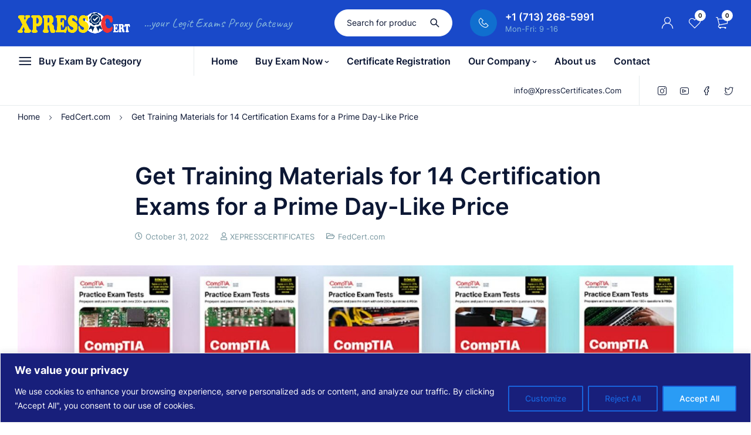

--- FILE ---
content_type: text/html; charset=UTF-8
request_url: https://xpresscertificates.com/get-training-materials-for-14-certification-exams-for-a-prime-day-like-price/
body_size: 30440
content:
<!DOCTYPE html>
<html lang="en-US">
<head>
	<meta charset="UTF-8" />

	<meta name="viewport" content="width=device-width, initial-scale=1.0, maximum-scale=1" />

	<link rel="profile" href="//gmpg.org/xfn/11" />
					<script>document.documentElement.className = document.documentElement.className + ' yes-js js_active js'</script>
			<title>Get Training Materials for 14 Certification Exams for a Prime Day-Like Price &#8211; Buy 100% Certifications Online Without Exams</title>
<meta name='robots' content='max-image-preview:large' />
<link rel='dns-prefetch' href='//fonts.googleapis.com' />
<link rel='preconnect' href='https://fonts.gstatic.com' crossorigin />
<link rel="alternate" type="application/rss+xml" title="Buy 100% Certifications Online Without Exams &raquo; Feed" href="https://xpresscertificates.com/feed/" />
<link rel="alternate" type="application/rss+xml" title="Buy 100% Certifications Online Without Exams &raquo; Comments Feed" href="https://xpresscertificates.com/comments/feed/" />
<link rel="alternate" type="application/rss+xml" title="Buy 100% Certifications Online Without Exams &raquo; Get Training Materials for 14 Certification Exams for a Prime Day-Like Price Comments Feed" href="https://xpresscertificates.com/get-training-materials-for-14-certification-exams-for-a-prime-day-like-price/feed/" />
<link rel="alternate" title="oEmbed (JSON)" type="application/json+oembed" href="https://xpresscertificates.com/wp-json/oembed/1.0/embed?url=https%3A%2F%2Fxpresscertificates.com%2Fget-training-materials-for-14-certification-exams-for-a-prime-day-like-price%2F" />
<link rel="alternate" title="oEmbed (XML)" type="text/xml+oembed" href="https://xpresscertificates.com/wp-json/oembed/1.0/embed?url=https%3A%2F%2Fxpresscertificates.com%2Fget-training-materials-for-14-certification-exams-for-a-prime-day-like-price%2F&#038;format=xml" />
<style id='wp-img-auto-sizes-contain-inline-css' type='text/css'>
img:is([sizes=auto i],[sizes^="auto," i]){contain-intrinsic-size:3000px 1500px}
/*# sourceURL=wp-img-auto-sizes-contain-inline-css */
</style>
<style id='wp-emoji-styles-inline-css' type='text/css'>

	img.wp-smiley, img.emoji {
		display: inline !important;
		border: none !important;
		box-shadow: none !important;
		height: 1em !important;
		width: 1em !important;
		margin: 0 0.07em !important;
		vertical-align: -0.1em !important;
		background: none !important;
		padding: 0 !important;
	}
/*# sourceURL=wp-emoji-styles-inline-css */
</style>
<link rel='stylesheet' id='wp-block-library-css' href='https://xpresscertificates.com/wp-includes/css/dist/block-library/style.min.css?ver=6.9' type='text/css' media='all' />
<link rel='stylesheet' id='wc-blocks-style-css' href='https://xpresscertificates.com/wp-content/plugins/woocommerce/assets/client/blocks/wc-blocks.css?ver=wc-9.4.4' type='text/css' media='all' />
<style id='global-styles-inline-css' type='text/css'>
:root{--wp--preset--aspect-ratio--square: 1;--wp--preset--aspect-ratio--4-3: 4/3;--wp--preset--aspect-ratio--3-4: 3/4;--wp--preset--aspect-ratio--3-2: 3/2;--wp--preset--aspect-ratio--2-3: 2/3;--wp--preset--aspect-ratio--16-9: 16/9;--wp--preset--aspect-ratio--9-16: 9/16;--wp--preset--color--black: #000000;--wp--preset--color--cyan-bluish-gray: #abb8c3;--wp--preset--color--white: #ffffff;--wp--preset--color--pale-pink: #f78da7;--wp--preset--color--vivid-red: #cf2e2e;--wp--preset--color--luminous-vivid-orange: #ff6900;--wp--preset--color--luminous-vivid-amber: #fcb900;--wp--preset--color--light-green-cyan: #7bdcb5;--wp--preset--color--vivid-green-cyan: #00d084;--wp--preset--color--pale-cyan-blue: #8ed1fc;--wp--preset--color--vivid-cyan-blue: #0693e3;--wp--preset--color--vivid-purple: #9b51e0;--wp--preset--gradient--vivid-cyan-blue-to-vivid-purple: linear-gradient(135deg,rgb(6,147,227) 0%,rgb(155,81,224) 100%);--wp--preset--gradient--light-green-cyan-to-vivid-green-cyan: linear-gradient(135deg,rgb(122,220,180) 0%,rgb(0,208,130) 100%);--wp--preset--gradient--luminous-vivid-amber-to-luminous-vivid-orange: linear-gradient(135deg,rgb(252,185,0) 0%,rgb(255,105,0) 100%);--wp--preset--gradient--luminous-vivid-orange-to-vivid-red: linear-gradient(135deg,rgb(255,105,0) 0%,rgb(207,46,46) 100%);--wp--preset--gradient--very-light-gray-to-cyan-bluish-gray: linear-gradient(135deg,rgb(238,238,238) 0%,rgb(169,184,195) 100%);--wp--preset--gradient--cool-to-warm-spectrum: linear-gradient(135deg,rgb(74,234,220) 0%,rgb(151,120,209) 20%,rgb(207,42,186) 40%,rgb(238,44,130) 60%,rgb(251,105,98) 80%,rgb(254,248,76) 100%);--wp--preset--gradient--blush-light-purple: linear-gradient(135deg,rgb(255,206,236) 0%,rgb(152,150,240) 100%);--wp--preset--gradient--blush-bordeaux: linear-gradient(135deg,rgb(254,205,165) 0%,rgb(254,45,45) 50%,rgb(107,0,62) 100%);--wp--preset--gradient--luminous-dusk: linear-gradient(135deg,rgb(255,203,112) 0%,rgb(199,81,192) 50%,rgb(65,88,208) 100%);--wp--preset--gradient--pale-ocean: linear-gradient(135deg,rgb(255,245,203) 0%,rgb(182,227,212) 50%,rgb(51,167,181) 100%);--wp--preset--gradient--electric-grass: linear-gradient(135deg,rgb(202,248,128) 0%,rgb(113,206,126) 100%);--wp--preset--gradient--midnight: linear-gradient(135deg,rgb(2,3,129) 0%,rgb(40,116,252) 100%);--wp--preset--font-size--small: 13px;--wp--preset--font-size--medium: 20px;--wp--preset--font-size--large: 36px;--wp--preset--font-size--x-large: 42px;--wp--preset--font-family--inter: "Inter", sans-serif;--wp--preset--font-family--cardo: Cardo;--wp--preset--spacing--20: 0.44rem;--wp--preset--spacing--30: 0.67rem;--wp--preset--spacing--40: 1rem;--wp--preset--spacing--50: 1.5rem;--wp--preset--spacing--60: 2.25rem;--wp--preset--spacing--70: 3.38rem;--wp--preset--spacing--80: 5.06rem;--wp--preset--shadow--natural: 6px 6px 9px rgba(0, 0, 0, 0.2);--wp--preset--shadow--deep: 12px 12px 50px rgba(0, 0, 0, 0.4);--wp--preset--shadow--sharp: 6px 6px 0px rgba(0, 0, 0, 0.2);--wp--preset--shadow--outlined: 6px 6px 0px -3px rgb(255, 255, 255), 6px 6px rgb(0, 0, 0);--wp--preset--shadow--crisp: 6px 6px 0px rgb(0, 0, 0);}:where(.is-layout-flex){gap: 0.5em;}:where(.is-layout-grid){gap: 0.5em;}body .is-layout-flex{display: flex;}.is-layout-flex{flex-wrap: wrap;align-items: center;}.is-layout-flex > :is(*, div){margin: 0;}body .is-layout-grid{display: grid;}.is-layout-grid > :is(*, div){margin: 0;}:where(.wp-block-columns.is-layout-flex){gap: 2em;}:where(.wp-block-columns.is-layout-grid){gap: 2em;}:where(.wp-block-post-template.is-layout-flex){gap: 1.25em;}:where(.wp-block-post-template.is-layout-grid){gap: 1.25em;}.has-black-color{color: var(--wp--preset--color--black) !important;}.has-cyan-bluish-gray-color{color: var(--wp--preset--color--cyan-bluish-gray) !important;}.has-white-color{color: var(--wp--preset--color--white) !important;}.has-pale-pink-color{color: var(--wp--preset--color--pale-pink) !important;}.has-vivid-red-color{color: var(--wp--preset--color--vivid-red) !important;}.has-luminous-vivid-orange-color{color: var(--wp--preset--color--luminous-vivid-orange) !important;}.has-luminous-vivid-amber-color{color: var(--wp--preset--color--luminous-vivid-amber) !important;}.has-light-green-cyan-color{color: var(--wp--preset--color--light-green-cyan) !important;}.has-vivid-green-cyan-color{color: var(--wp--preset--color--vivid-green-cyan) !important;}.has-pale-cyan-blue-color{color: var(--wp--preset--color--pale-cyan-blue) !important;}.has-vivid-cyan-blue-color{color: var(--wp--preset--color--vivid-cyan-blue) !important;}.has-vivid-purple-color{color: var(--wp--preset--color--vivid-purple) !important;}.has-black-background-color{background-color: var(--wp--preset--color--black) !important;}.has-cyan-bluish-gray-background-color{background-color: var(--wp--preset--color--cyan-bluish-gray) !important;}.has-white-background-color{background-color: var(--wp--preset--color--white) !important;}.has-pale-pink-background-color{background-color: var(--wp--preset--color--pale-pink) !important;}.has-vivid-red-background-color{background-color: var(--wp--preset--color--vivid-red) !important;}.has-luminous-vivid-orange-background-color{background-color: var(--wp--preset--color--luminous-vivid-orange) !important;}.has-luminous-vivid-amber-background-color{background-color: var(--wp--preset--color--luminous-vivid-amber) !important;}.has-light-green-cyan-background-color{background-color: var(--wp--preset--color--light-green-cyan) !important;}.has-vivid-green-cyan-background-color{background-color: var(--wp--preset--color--vivid-green-cyan) !important;}.has-pale-cyan-blue-background-color{background-color: var(--wp--preset--color--pale-cyan-blue) !important;}.has-vivid-cyan-blue-background-color{background-color: var(--wp--preset--color--vivid-cyan-blue) !important;}.has-vivid-purple-background-color{background-color: var(--wp--preset--color--vivid-purple) !important;}.has-black-border-color{border-color: var(--wp--preset--color--black) !important;}.has-cyan-bluish-gray-border-color{border-color: var(--wp--preset--color--cyan-bluish-gray) !important;}.has-white-border-color{border-color: var(--wp--preset--color--white) !important;}.has-pale-pink-border-color{border-color: var(--wp--preset--color--pale-pink) !important;}.has-vivid-red-border-color{border-color: var(--wp--preset--color--vivid-red) !important;}.has-luminous-vivid-orange-border-color{border-color: var(--wp--preset--color--luminous-vivid-orange) !important;}.has-luminous-vivid-amber-border-color{border-color: var(--wp--preset--color--luminous-vivid-amber) !important;}.has-light-green-cyan-border-color{border-color: var(--wp--preset--color--light-green-cyan) !important;}.has-vivid-green-cyan-border-color{border-color: var(--wp--preset--color--vivid-green-cyan) !important;}.has-pale-cyan-blue-border-color{border-color: var(--wp--preset--color--pale-cyan-blue) !important;}.has-vivid-cyan-blue-border-color{border-color: var(--wp--preset--color--vivid-cyan-blue) !important;}.has-vivid-purple-border-color{border-color: var(--wp--preset--color--vivid-purple) !important;}.has-vivid-cyan-blue-to-vivid-purple-gradient-background{background: var(--wp--preset--gradient--vivid-cyan-blue-to-vivid-purple) !important;}.has-light-green-cyan-to-vivid-green-cyan-gradient-background{background: var(--wp--preset--gradient--light-green-cyan-to-vivid-green-cyan) !important;}.has-luminous-vivid-amber-to-luminous-vivid-orange-gradient-background{background: var(--wp--preset--gradient--luminous-vivid-amber-to-luminous-vivid-orange) !important;}.has-luminous-vivid-orange-to-vivid-red-gradient-background{background: var(--wp--preset--gradient--luminous-vivid-orange-to-vivid-red) !important;}.has-very-light-gray-to-cyan-bluish-gray-gradient-background{background: var(--wp--preset--gradient--very-light-gray-to-cyan-bluish-gray) !important;}.has-cool-to-warm-spectrum-gradient-background{background: var(--wp--preset--gradient--cool-to-warm-spectrum) !important;}.has-blush-light-purple-gradient-background{background: var(--wp--preset--gradient--blush-light-purple) !important;}.has-blush-bordeaux-gradient-background{background: var(--wp--preset--gradient--blush-bordeaux) !important;}.has-luminous-dusk-gradient-background{background: var(--wp--preset--gradient--luminous-dusk) !important;}.has-pale-ocean-gradient-background{background: var(--wp--preset--gradient--pale-ocean) !important;}.has-electric-grass-gradient-background{background: var(--wp--preset--gradient--electric-grass) !important;}.has-midnight-gradient-background{background: var(--wp--preset--gradient--midnight) !important;}.has-small-font-size{font-size: var(--wp--preset--font-size--small) !important;}.has-medium-font-size{font-size: var(--wp--preset--font-size--medium) !important;}.has-large-font-size{font-size: var(--wp--preset--font-size--large) !important;}.has-x-large-font-size{font-size: var(--wp--preset--font-size--x-large) !important;}
/*# sourceURL=global-styles-inline-css */
</style>

<style id='classic-theme-styles-inline-css' type='text/css'>
/*! This file is auto-generated */
.wp-block-button__link{color:#fff;background-color:#32373c;border-radius:9999px;box-shadow:none;text-decoration:none;padding:calc(.667em + 2px) calc(1.333em + 2px);font-size:1.125em}.wp-block-file__button{background:#32373c;color:#fff;text-decoration:none}
/*# sourceURL=/wp-includes/css/classic-themes.min.css */
</style>
<link rel='stylesheet' id='cr-frontend-css-css' href='https://xpresscertificates.com/wp-content/plugins/customer-reviews-woocommerce/css/frontend.css?ver=5.63.1' type='text/css' media='all' />
<link rel='stylesheet' id='wp-components-css' href='https://xpresscertificates.com/wp-includes/css/dist/components/style.min.css?ver=6.9' type='text/css' media='all' />
<link rel='stylesheet' id='wp-preferences-css' href='https://xpresscertificates.com/wp-includes/css/dist/preferences/style.min.css?ver=6.9' type='text/css' media='all' />
<link rel='stylesheet' id='wp-block-editor-css' href='https://xpresscertificates.com/wp-includes/css/dist/block-editor/style.min.css?ver=6.9' type='text/css' media='all' />
<link rel='stylesheet' id='wp-reusable-blocks-css' href='https://xpresscertificates.com/wp-includes/css/dist/reusable-blocks/style.min.css?ver=6.9' type='text/css' media='all' />
<link rel='stylesheet' id='wp-patterns-css' href='https://xpresscertificates.com/wp-includes/css/dist/patterns/style.min.css?ver=6.9' type='text/css' media='all' />
<link rel='stylesheet' id='wp-editor-css' href='https://xpresscertificates.com/wp-includes/css/dist/editor/style.min.css?ver=6.9' type='text/css' media='all' />
<link rel='stylesheet' id='ilist_block-cgb-style-css-css' href='https://xpresscertificates.com/wp-content/plugins/infographic-and-list-builder-ilist/gutenberg/ilist-block/dist/blocks.style.build.css?ver=6.9' type='text/css' media='all' />
<link rel='stylesheet' id='ilist-embed-form-css-css' href='https://xpresscertificates.com/wp-content/plugins/infographic-and-list-builder-ilist//embed/css/embed-form.css?ver=6.9' type='text/css' media='all' />
<link rel='stylesheet' id='ts-style-css' href='https://xpresscertificates.com/wp-content/plugins/themesky/css/themesky.css?ver=1.0.4' type='text/css' media='all' />
<link rel='stylesheet' id='swiper-css' href='https://xpresscertificates.com/wp-content/plugins/elementor/assets/lib/swiper/v8/css/swiper.min.css?ver=8.4.5' type='text/css' media='all' />
<link rel='stylesheet' id='woocommerce-layout-css' href='https://xpresscertificates.com/wp-content/plugins/woocommerce/assets/css/woocommerce-layout.css?ver=9.4.4' type='text/css' media='all' />
<link rel='stylesheet' id='woocommerce-smallscreen-css' href='https://xpresscertificates.com/wp-content/plugins/woocommerce/assets/css/woocommerce-smallscreen.css?ver=9.4.4' type='text/css' media='only screen and (max-width: 768px)' />
<link rel='stylesheet' id='woocommerce-general-css' href='https://xpresscertificates.com/wp-content/plugins/woocommerce/assets/css/woocommerce.css?ver=9.4.4' type='text/css' media='all' />
<style id='woocommerce-inline-inline-css' type='text/css'>
.woocommerce form .form-row .required { visibility: visible; }
/*# sourceURL=woocommerce-inline-inline-css */
</style>
<link rel='stylesheet' id='wcz-frontend-css' href='https://xpresscertificates.com/wp-content/plugins/woocustomizer/assets/css/frontend.css?ver=2.5.7' type='text/css' media='all' />
<link rel='stylesheet' id='wt-import-export-for-woo-css' href='https://xpresscertificates.com/wp-content/plugins/wt-import-export-for-woo/public/css/wt-import-export-for-woo-public.css?ver=1.1.6' type='text/css' media='all' />
<link rel='stylesheet' id='jquery-selectBox-css' href='https://xpresscertificates.com/wp-content/plugins/yith-woocommerce-wishlist/assets/css/jquery.selectBox.css?ver=1.2.0' type='text/css' media='all' />
<link rel='stylesheet' id='woocommerce_prettyPhoto_css-css' href='//xpresscertificates.com/wp-content/plugins/woocommerce/assets/css/prettyPhoto.css?ver=3.1.6' type='text/css' media='all' />
<link rel='stylesheet' id='yith-wcwl-main-css' href='https://xpresscertificates.com/wp-content/plugins/yith-woocommerce-wishlist/assets/css/style.css?ver=4.0.1' type='text/css' media='all' />
<style id='yith-wcwl-main-inline-css' type='text/css'>
 :root { --rounded-corners-radius: 16px; --add-to-cart-rounded-corners-radius: 16px; --color-headers-background: #F4F4F4; --feedback-duration: 3s } 
 :root { --rounded-corners-radius: 16px; --add-to-cart-rounded-corners-radius: 16px; --color-headers-background: #F4F4F4; --feedback-duration: 3s } 
/*# sourceURL=yith-wcwl-main-inline-css */
</style>
<style id='wcz-customizer-custom-css-inline-css' type='text/css'>
body.wcz-btns.wcz-woocommerce ul.products li.product a.button,
					body.wcz-btns.wcz-woocommerce .related.products ul.products li.product a.button,
					body.wcz-btns.wcz-woocommerce.single-product div.product form.cart .button,
					body.wcz-btns.wcz-woocommerce.single-product .woocommerce-Reviews form.comment-form input.submit,
                    body.wcz-btns.wcz-woocommerce.wcz-wooblocks ul.wc-block-grid__products li.wc-block-grid__product .add_to_cart_button{background-color:#dd3333 !important;color:#ffffff !important;text-shadow:none;}body.wcz-btns.wcz-woocommerce ul.products li.product a.button:hover,
					body.wcz-btns.wcz-woocommerce .related.products ul.products li.product a.button:hover,
					body.wcz-btns.wcz-woocommerce.single-product div.product form.cart .button:hover,
					body.wcz-btns.wcz-woocommerce.single-product .woocommerce-Reviews form.comment-form input.submit:hover,
                    body.wcz-btns.wcz-woocommerce.wcz-wooblocks ul.wc-block-grid__products li.wc-block-grid__product .add_to_cart_button:hover{color:#ffffff !important;}body.single.single-product.wcz-woocommerce .summary form.cart button.single_add_to_cart_button,
					body.single-product .wcz-sticky-addtocart a.wcz-sticky-addtocart-button{background-color:#af2828 !important;color:#ffffff !important;text-shadow:none;}body.single.single-product.wcz-woocommerce .summary form.cart button.single_add_to_cart_button:hover,
					body.single-product .wcz-sticky-addtocart a.wcz-sticky-addtocart-button:hover{background-color:#11136d !important;color:#ffffff !important;}body.woocommerce.wcz-woocommerce ul.products li.product .price,
					body.wcz-woocommerce .products .product .price,
                    body.wcz-wooblocks ul.wc-block-grid__products li.wc-block-grid__product .wc-block-grid__product-price{font-size:18px !important;}
/*# sourceURL=wcz-customizer-custom-css-inline-css */
</style>
<link rel="preload" as="style" href="https://fonts.googleapis.com/css?family=Inter:400,300,500,700,900,600%7CCaveat:400&#038;display=swap&#038;ver=1713740865" /><link rel="stylesheet" href="https://fonts.googleapis.com/css?family=Inter:400,300,500,700,900,600%7CCaveat:400&#038;display=swap&#038;ver=1713740865" media="print" onload="this.media='all'"><noscript><link rel="stylesheet" href="https://fonts.googleapis.com/css?family=Inter:400,300,500,700,900,600%7CCaveat:400&#038;display=swap&#038;ver=1713740865" /></noscript><link rel='stylesheet' id='font-awesome-5-css' href='https://xpresscertificates.com/wp-content/plugins/otter-blocks/assets/fontawesome/css/all.min.css?ver=a4d4e490f13a5c8c8bc8' type='text/css' media='all' />
<link rel='stylesheet' id='font-icomoon-icon-css' href='https://xpresscertificates.com/wp-content/themes/baby-care/css/icomoon.min.css?ver=1.0.4' type='text/css' media='all' />
<link rel='stylesheet' id='babycare-reset-css' href='https://xpresscertificates.com/wp-content/themes/baby-care/css/reset.css?ver=1.0.4' type='text/css' media='all' />
<link rel='stylesheet' id='babycare-style-css' href='https://xpresscertificates.com/wp-content/themes/baby-care/style.css?ver=1.0.4' type='text/css' media='all' />
<link rel='stylesheet' id='babycare-responsive-css' href='https://xpresscertificates.com/wp-content/themes/baby-care/css/responsive.css?ver=1.0.4' type='text/css' media='all' />
<link rel='stylesheet' id='babycare-dynamic-css-css' href='https://xpresscertificates.com/wp-content/uploads/babycare.css?ver=1713740865' type='text/css' media='all' />
<script type="text/template" id="tmpl-variation-template">
	<div class="woocommerce-variation-description">{{{ data.variation.variation_description }}}</div>
	<div class="woocommerce-variation-price">{{{ data.variation.price_html }}}</div>
	<div class="woocommerce-variation-availability">{{{ data.variation.availability_html }}}</div>
</script>
<script type="text/template" id="tmpl-unavailable-variation-template">
	<p role="alert">Sorry, this product is unavailable. Please choose a different combination.</p>
</script>
<script type="text/javascript" id="cookie-law-info-js-extra">
/* <![CDATA[ */
var _ckyConfig = {"_ipData":[],"_assetsURL":"https://xpresscertificates.com/wp-content/plugins/cookie-law-info/lite/frontend/images/","_publicURL":"https://xpresscertificates.com","_expiry":"365","_categories":[{"name":"Necessary","slug":"necessary","isNecessary":true,"ccpaDoNotSell":true,"cookies":[],"active":true,"defaultConsent":{"gdpr":true,"ccpa":true}},{"name":"Functional","slug":"functional","isNecessary":false,"ccpaDoNotSell":true,"cookies":[],"active":true,"defaultConsent":{"gdpr":false,"ccpa":false}},{"name":"Analytics","slug":"analytics","isNecessary":false,"ccpaDoNotSell":true,"cookies":[],"active":true,"defaultConsent":{"gdpr":false,"ccpa":false}},{"name":"Performance","slug":"performance","isNecessary":false,"ccpaDoNotSell":true,"cookies":[],"active":true,"defaultConsent":{"gdpr":false,"ccpa":false}},{"name":"Advertisement","slug":"advertisement","isNecessary":false,"ccpaDoNotSell":true,"cookies":[],"active":true,"defaultConsent":{"gdpr":false,"ccpa":false}}],"_activeLaw":"gdpr","_rootDomain":"","_block":"1","_showBanner":"1","_bannerConfig":{"settings":{"type":"banner","preferenceCenterType":"popup","position":"bottom","applicableLaw":"gdpr"},"behaviours":{"reloadBannerOnAccept":false,"loadAnalyticsByDefault":false,"animations":{"onLoad":"animate","onHide":"sticky"}},"config":{"revisitConsent":{"status":true,"tag":"revisit-consent","position":"bottom-left","meta":{"url":"#"},"styles":{"background-color":"#0056A7"},"elements":{"title":{"type":"text","tag":"revisit-consent-title","status":true,"styles":{"color":"#0056a7"}}}},"preferenceCenter":{"toggle":{"status":true,"tag":"detail-category-toggle","type":"toggle","states":{"active":{"styles":{"background-color":"#1863DC"}},"inactive":{"styles":{"background-color":"#D0D5D2"}}}}},"categoryPreview":{"status":false,"toggle":{"status":true,"tag":"detail-category-preview-toggle","type":"toggle","states":{"active":{"styles":{"background-color":"#1863DC"}},"inactive":{"styles":{"background-color":"#D0D5D2"}}}}},"videoPlaceholder":{"status":true,"styles":{"background-color":"#000000","border-color":"#000000cc","color":"#ffffff"}},"readMore":{"status":false,"tag":"readmore-button","type":"link","meta":{"noFollow":true,"newTab":true},"styles":{"color":"#1863DC","background-color":"transparent","border-color":"transparent"}},"auditTable":{"status":true},"optOption":{"status":true,"toggle":{"status":true,"tag":"optout-option-toggle","type":"toggle","states":{"active":{"styles":{"background-color":"#1863dc"}},"inactive":{"styles":{"background-color":"#FFFFFF"}}}}}}},"_version":"3.2.8","_logConsent":"1","_tags":[{"tag":"accept-button","styles":{"color":"#FFFFFF","background-color":"#2A9CF5","border-color":"#1863DC"}},{"tag":"reject-button","styles":{"color":"#1863DC","background-color":"transparent","border-color":"#1863DC"}},{"tag":"settings-button","styles":{"color":"#1863DC","background-color":"transparent","border-color":"#1863DC"}},{"tag":"readmore-button","styles":{"color":"#1863DC","background-color":"transparent","border-color":"transparent"}},{"tag":"donotsell-button","styles":{"color":"#1863DC","background-color":"transparent","border-color":"transparent"}},{"tag":"accept-button","styles":{"color":"#FFFFFF","background-color":"#2A9CF5","border-color":"#1863DC"}},{"tag":"revisit-consent","styles":{"background-color":"#0056A7"}}],"_shortCodes":[{"key":"cky_readmore","content":"\u003Ca href=\"#\" class=\"cky-policy\" aria-label=\"Read More\" target=\"_blank\" rel=\"noopener\" data-cky-tag=\"readmore-button\"\u003ERead More\u003C/a\u003E","tag":"readmore-button","status":false,"attributes":{"rel":"nofollow","target":"_blank"}},{"key":"cky_show_desc","content":"\u003Cbutton class=\"cky-show-desc-btn\" data-cky-tag=\"show-desc-button\" aria-label=\"Show more\"\u003EShow more\u003C/button\u003E","tag":"show-desc-button","status":true,"attributes":[]},{"key":"cky_hide_desc","content":"\u003Cbutton class=\"cky-show-desc-btn\" data-cky-tag=\"hide-desc-button\" aria-label=\"Show less\"\u003EShow less\u003C/button\u003E","tag":"hide-desc-button","status":true,"attributes":[]},{"key":"cky_category_toggle_label","content":"[cky_{{status}}_category_label] [cky_preference_{{category_slug}}_title]","tag":"","status":true,"attributes":[]},{"key":"cky_enable_category_label","content":"Enable","tag":"","status":true,"attributes":[]},{"key":"cky_disable_category_label","content":"Disable","tag":"","status":true,"attributes":[]},{"key":"cky_video_placeholder","content":"\u003Cdiv class=\"video-placeholder-normal\" data-cky-tag=\"video-placeholder\" id=\"[UNIQUEID]\"\u003E\u003Cp class=\"video-placeholder-text-normal\" data-cky-tag=\"placeholder-title\"\u003EPlease accept the cookie consent\u003C/p\u003E\u003C/div\u003E","tag":"","status":true,"attributes":[]},{"key":"cky_enable_optout_label","content":"Enable","tag":"","status":true,"attributes":[]},{"key":"cky_disable_optout_label","content":"Disable","tag":"","status":true,"attributes":[]},{"key":"cky_optout_toggle_label","content":"[cky_{{status}}_optout_label] [cky_optout_option_title]","tag":"","status":true,"attributes":[]},{"key":"cky_optout_option_title","content":"Do Not Sell My Personal Information","tag":"","status":true,"attributes":[]},{"key":"cky_optout_close_label","content":"Close","tag":"","status":true,"attributes":[]}],"_rtl":"","_language":"en","_providersToBlock":[]};
var _ckyStyles = {"css":".cky-overlay{background: #000000; opacity: 0.4; position: fixed; top: 0; left: 0; width: 100%; height: 100%; z-index: 99999999;}.cky-hide{display: none;}.cky-btn-revisit-wrapper{display: flex; align-items: center; justify-content: center; background: #0056a7; width: 45px; height: 45px; border-radius: 50%; position: fixed; z-index: 999999; cursor: pointer;}.cky-revisit-bottom-left{bottom: 15px; left: 15px;}.cky-revisit-bottom-right{bottom: 15px; right: 15px;}.cky-btn-revisit-wrapper .cky-btn-revisit{display: flex; align-items: center; justify-content: center; background: none; border: none; cursor: pointer; position: relative; margin: 0; padding: 0;}.cky-btn-revisit-wrapper .cky-btn-revisit img{max-width: fit-content; margin: 0; height: 30px; width: 30px;}.cky-revisit-bottom-left:hover::before{content: attr(data-tooltip); position: absolute; background: #4e4b66; color: #ffffff; left: calc(100% + 7px); font-size: 12px; line-height: 16px; width: max-content; padding: 4px 8px; border-radius: 4px;}.cky-revisit-bottom-left:hover::after{position: absolute; content: \"\"; border: 5px solid transparent; left: calc(100% + 2px); border-left-width: 0; border-right-color: #4e4b66;}.cky-revisit-bottom-right:hover::before{content: attr(data-tooltip); position: absolute; background: #4e4b66; color: #ffffff; right: calc(100% + 7px); font-size: 12px; line-height: 16px; width: max-content; padding: 4px 8px; border-radius: 4px;}.cky-revisit-bottom-right:hover::after{position: absolute; content: \"\"; border: 5px solid transparent; right: calc(100% + 2px); border-right-width: 0; border-left-color: #4e4b66;}.cky-revisit-hide{display: none;}.cky-consent-container{position: fixed; width: 100%; box-sizing: border-box; z-index: 9999999;}.cky-consent-container .cky-consent-bar{background: #ffffff; border: 1px solid; padding: 16.5px 24px; box-shadow: 0 -1px 10px 0 #acabab4d;}.cky-banner-bottom{bottom: 0; left: 0;}.cky-banner-top{top: 0; left: 0;}.cky-custom-brand-logo-wrapper .cky-custom-brand-logo{width: 100px; height: auto; margin: 0 0 12px 0;}.cky-notice .cky-title{color: #212121; font-weight: 700; font-size: 18px; line-height: 24px; margin: 0 0 12px 0;}.cky-notice-group{display: flex; justify-content: space-between; align-items: center; font-size: 14px; line-height: 24px; font-weight: 400;}.cky-notice-des *,.cky-preference-content-wrapper *,.cky-accordion-header-des *,.cky-gpc-wrapper .cky-gpc-desc *{font-size: 14px;}.cky-notice-des{color: #212121; font-size: 14px; line-height: 24px; font-weight: 400;}.cky-notice-des img{height: 25px; width: 25px;}.cky-consent-bar .cky-notice-des p,.cky-gpc-wrapper .cky-gpc-desc p,.cky-preference-body-wrapper .cky-preference-content-wrapper p,.cky-accordion-header-wrapper .cky-accordion-header-des p,.cky-cookie-des-table li div:last-child p{color: inherit; margin-top: 0; overflow-wrap: break-word;}.cky-notice-des P:last-child,.cky-preference-content-wrapper p:last-child,.cky-cookie-des-table li div:last-child p:last-child,.cky-gpc-wrapper .cky-gpc-desc p:last-child{margin-bottom: 0;}.cky-notice-des a.cky-policy,.cky-notice-des button.cky-policy{font-size: 14px; color: #1863dc; white-space: nowrap; cursor: pointer; background: transparent; border: 1px solid; text-decoration: underline;}.cky-notice-des button.cky-policy{padding: 0;}.cky-notice-des a.cky-policy:focus-visible,.cky-notice-des button.cky-policy:focus-visible,.cky-preference-content-wrapper .cky-show-desc-btn:focus-visible,.cky-accordion-header .cky-accordion-btn:focus-visible,.cky-preference-header .cky-btn-close:focus-visible,.cky-switch input[type=\"checkbox\"]:focus-visible,.cky-footer-wrapper a:focus-visible,.cky-btn:focus-visible{outline: 2px solid #1863dc; outline-offset: 2px;}.cky-btn:focus:not(:focus-visible),.cky-accordion-header .cky-accordion-btn:focus:not(:focus-visible),.cky-preference-content-wrapper .cky-show-desc-btn:focus:not(:focus-visible),.cky-btn-revisit-wrapper .cky-btn-revisit:focus:not(:focus-visible),.cky-preference-header .cky-btn-close:focus:not(:focus-visible),.cky-consent-bar .cky-banner-btn-close:focus:not(:focus-visible){outline: 0;}button.cky-show-desc-btn:not(:hover):not(:active){color: #1863dc; background: transparent;}button.cky-accordion-btn:not(:hover):not(:active),button.cky-banner-btn-close:not(:hover):not(:active),button.cky-btn-close:not(:hover):not(:active),button.cky-btn-revisit:not(:hover):not(:active){background: transparent;}.cky-consent-bar button:hover,.cky-modal.cky-modal-open button:hover,.cky-consent-bar button:focus,.cky-modal.cky-modal-open button:focus{text-decoration: none;}.cky-notice-btn-wrapper{display: flex; justify-content: center; align-items: center; margin-left: 15px;}.cky-notice-btn-wrapper .cky-btn{text-shadow: none; box-shadow: none;}.cky-btn{font-size: 14px; font-family: inherit; line-height: 24px; padding: 8px 27px; font-weight: 500; margin: 0 8px 0 0; border-radius: 2px; white-space: nowrap; cursor: pointer; text-align: center; text-transform: none; min-height: 0;}.cky-btn:hover{opacity: 0.8;}.cky-btn-customize{color: #1863dc; background: transparent; border: 2px solid #1863dc;}.cky-btn-reject{color: #1863dc; background: transparent; border: 2px solid #1863dc;}.cky-btn-accept{background: #1863dc; color: #ffffff; border: 2px solid #1863dc;}.cky-btn:last-child{margin-right: 0;}@media (max-width: 768px){.cky-notice-group{display: block;}.cky-notice-btn-wrapper{margin-left: 0;}.cky-notice-btn-wrapper .cky-btn{flex: auto; max-width: 100%; margin-top: 10px; white-space: unset;}}@media (max-width: 576px){.cky-notice-btn-wrapper{flex-direction: column;}.cky-custom-brand-logo-wrapper, .cky-notice .cky-title, .cky-notice-des, .cky-notice-btn-wrapper{padding: 0 28px;}.cky-consent-container .cky-consent-bar{padding: 16.5px 0;}.cky-notice-des{max-height: 40vh; overflow-y: scroll;}.cky-notice-btn-wrapper .cky-btn{width: 100%; padding: 8px; margin-right: 0;}.cky-notice-btn-wrapper .cky-btn-accept{order: 1;}.cky-notice-btn-wrapper .cky-btn-reject{order: 3;}.cky-notice-btn-wrapper .cky-btn-customize{order: 2;}}@media (max-width: 425px){.cky-custom-brand-logo-wrapper, .cky-notice .cky-title, .cky-notice-des, .cky-notice-btn-wrapper{padding: 0 24px;}.cky-notice-btn-wrapper{flex-direction: column;}.cky-btn{width: 100%; margin: 10px 0 0 0;}.cky-notice-btn-wrapper .cky-btn-customize{order: 2;}.cky-notice-btn-wrapper .cky-btn-reject{order: 3;}.cky-notice-btn-wrapper .cky-btn-accept{order: 1; margin-top: 16px;}}@media (max-width: 352px){.cky-notice .cky-title{font-size: 16px;}.cky-notice-des *{font-size: 12px;}.cky-notice-des, .cky-btn{font-size: 12px;}}.cky-modal.cky-modal-open{display: flex; visibility: visible; -webkit-transform: translate(-50%, -50%); -moz-transform: translate(-50%, -50%); -ms-transform: translate(-50%, -50%); -o-transform: translate(-50%, -50%); transform: translate(-50%, -50%); top: 50%; left: 50%; transition: all 1s ease;}.cky-modal{box-shadow: 0 32px 68px rgba(0, 0, 0, 0.3); margin: 0 auto; position: fixed; max-width: 100%; background: #ffffff; top: 50%; box-sizing: border-box; border-radius: 6px; z-index: 999999999; color: #212121; -webkit-transform: translate(-50%, 100%); -moz-transform: translate(-50%, 100%); -ms-transform: translate(-50%, 100%); -o-transform: translate(-50%, 100%); transform: translate(-50%, 100%); visibility: hidden; transition: all 0s ease;}.cky-preference-center{max-height: 79vh; overflow: hidden; width: 845px; overflow: hidden; flex: 1 1 0; display: flex; flex-direction: column; border-radius: 6px;}.cky-preference-header{display: flex; align-items: center; justify-content: space-between; padding: 22px 24px; border-bottom: 1px solid;}.cky-preference-header .cky-preference-title{font-size: 18px; font-weight: 700; line-height: 24px;}.cky-preference-header .cky-btn-close{margin: 0; cursor: pointer; vertical-align: middle; padding: 0; background: none; border: none; width: auto; height: auto; min-height: 0; line-height: 0; text-shadow: none; box-shadow: none;}.cky-preference-header .cky-btn-close img{margin: 0; height: 10px; width: 10px;}.cky-preference-body-wrapper{padding: 0 24px; flex: 1; overflow: auto; box-sizing: border-box;}.cky-preference-content-wrapper,.cky-gpc-wrapper .cky-gpc-desc{font-size: 14px; line-height: 24px; font-weight: 400; padding: 12px 0;}.cky-preference-content-wrapper{border-bottom: 1px solid;}.cky-preference-content-wrapper img{height: 25px; width: 25px;}.cky-preference-content-wrapper .cky-show-desc-btn{font-size: 14px; font-family: inherit; color: #1863dc; text-decoration: none; line-height: 24px; padding: 0; margin: 0; white-space: nowrap; cursor: pointer; background: transparent; border-color: transparent; text-transform: none; min-height: 0; text-shadow: none; box-shadow: none;}.cky-accordion-wrapper{margin-bottom: 10px;}.cky-accordion{border-bottom: 1px solid;}.cky-accordion:last-child{border-bottom: none;}.cky-accordion .cky-accordion-item{display: flex; margin-top: 10px;}.cky-accordion .cky-accordion-body{display: none;}.cky-accordion.cky-accordion-active .cky-accordion-body{display: block; padding: 0 22px; margin-bottom: 16px;}.cky-accordion-header-wrapper{cursor: pointer; width: 100%;}.cky-accordion-item .cky-accordion-header{display: flex; justify-content: space-between; align-items: center;}.cky-accordion-header .cky-accordion-btn{font-size: 16px; font-family: inherit; color: #212121; line-height: 24px; background: none; border: none; font-weight: 700; padding: 0; margin: 0; cursor: pointer; text-transform: none; min-height: 0; text-shadow: none; box-shadow: none;}.cky-accordion-header .cky-always-active{color: #008000; font-weight: 600; line-height: 24px; font-size: 14px;}.cky-accordion-header-des{font-size: 14px; line-height: 24px; margin: 10px 0 16px 0;}.cky-accordion-chevron{margin-right: 22px; position: relative; cursor: pointer;}.cky-accordion-chevron-hide{display: none;}.cky-accordion .cky-accordion-chevron i::before{content: \"\"; position: absolute; border-right: 1.4px solid; border-bottom: 1.4px solid; border-color: inherit; height: 6px; width: 6px; -webkit-transform: rotate(-45deg); -moz-transform: rotate(-45deg); -ms-transform: rotate(-45deg); -o-transform: rotate(-45deg); transform: rotate(-45deg); transition: all 0.2s ease-in-out; top: 8px;}.cky-accordion.cky-accordion-active .cky-accordion-chevron i::before{-webkit-transform: rotate(45deg); -moz-transform: rotate(45deg); -ms-transform: rotate(45deg); -o-transform: rotate(45deg); transform: rotate(45deg);}.cky-audit-table{background: #f4f4f4; border-radius: 6px;}.cky-audit-table .cky-empty-cookies-text{color: inherit; font-size: 12px; line-height: 24px; margin: 0; padding: 10px;}.cky-audit-table .cky-cookie-des-table{font-size: 12px; line-height: 24px; font-weight: normal; padding: 15px 10px; border-bottom: 1px solid; border-bottom-color: inherit; margin: 0;}.cky-audit-table .cky-cookie-des-table:last-child{border-bottom: none;}.cky-audit-table .cky-cookie-des-table li{list-style-type: none; display: flex; padding: 3px 0;}.cky-audit-table .cky-cookie-des-table li:first-child{padding-top: 0;}.cky-cookie-des-table li div:first-child{width: 100px; font-weight: 600; word-break: break-word; word-wrap: break-word;}.cky-cookie-des-table li div:last-child{flex: 1; word-break: break-word; word-wrap: break-word; margin-left: 8px;}.cky-footer-shadow{display: block; width: 100%; height: 40px; background: linear-gradient(180deg, rgba(255, 255, 255, 0) 0%, #ffffff 100%); position: absolute; bottom: calc(100% - 1px);}.cky-footer-wrapper{position: relative;}.cky-prefrence-btn-wrapper{display: flex; flex-wrap: wrap; align-items: center; justify-content: center; padding: 22px 24px; border-top: 1px solid;}.cky-prefrence-btn-wrapper .cky-btn{flex: auto; max-width: 100%; text-shadow: none; box-shadow: none;}.cky-btn-preferences{color: #1863dc; background: transparent; border: 2px solid #1863dc;}.cky-preference-header,.cky-preference-body-wrapper,.cky-preference-content-wrapper,.cky-accordion-wrapper,.cky-accordion,.cky-accordion-wrapper,.cky-footer-wrapper,.cky-prefrence-btn-wrapper{border-color: inherit;}@media (max-width: 845px){.cky-modal{max-width: calc(100% - 16px);}}@media (max-width: 576px){.cky-modal{max-width: 100%;}.cky-preference-center{max-height: 100vh;}.cky-prefrence-btn-wrapper{flex-direction: column;}.cky-accordion.cky-accordion-active .cky-accordion-body{padding-right: 0;}.cky-prefrence-btn-wrapper .cky-btn{width: 100%; margin: 10px 0 0 0;}.cky-prefrence-btn-wrapper .cky-btn-reject{order: 3;}.cky-prefrence-btn-wrapper .cky-btn-accept{order: 1; margin-top: 0;}.cky-prefrence-btn-wrapper .cky-btn-preferences{order: 2;}}@media (max-width: 425px){.cky-accordion-chevron{margin-right: 15px;}.cky-notice-btn-wrapper{margin-top: 0;}.cky-accordion.cky-accordion-active .cky-accordion-body{padding: 0 15px;}}@media (max-width: 352px){.cky-preference-header .cky-preference-title{font-size: 16px;}.cky-preference-header{padding: 16px 24px;}.cky-preference-content-wrapper *, .cky-accordion-header-des *{font-size: 12px;}.cky-preference-content-wrapper, .cky-preference-content-wrapper .cky-show-more, .cky-accordion-header .cky-always-active, .cky-accordion-header-des, .cky-preference-content-wrapper .cky-show-desc-btn, .cky-notice-des a.cky-policy{font-size: 12px;}.cky-accordion-header .cky-accordion-btn{font-size: 14px;}}.cky-switch{display: flex;}.cky-switch input[type=\"checkbox\"]{position: relative; width: 44px; height: 24px; margin: 0; background: #d0d5d2; -webkit-appearance: none; border-radius: 50px; cursor: pointer; outline: 0; border: none; top: 0;}.cky-switch input[type=\"checkbox\"]:checked{background: #1863dc;}.cky-switch input[type=\"checkbox\"]:before{position: absolute; content: \"\"; height: 20px; width: 20px; left: 2px; bottom: 2px; border-radius: 50%; background-color: white; -webkit-transition: 0.4s; transition: 0.4s; margin: 0;}.cky-switch input[type=\"checkbox\"]:after{display: none;}.cky-switch input[type=\"checkbox\"]:checked:before{-webkit-transform: translateX(20px); -ms-transform: translateX(20px); transform: translateX(20px);}@media (max-width: 425px){.cky-switch input[type=\"checkbox\"]{width: 38px; height: 21px;}.cky-switch input[type=\"checkbox\"]:before{height: 17px; width: 17px;}.cky-switch input[type=\"checkbox\"]:checked:before{-webkit-transform: translateX(17px); -ms-transform: translateX(17px); transform: translateX(17px);}}.cky-consent-bar .cky-banner-btn-close{position: absolute; right: 9px; top: 5px; background: none; border: none; cursor: pointer; padding: 0; margin: 0; min-height: 0; line-height: 0; height: auto; width: auto; text-shadow: none; box-shadow: none;}.cky-consent-bar .cky-banner-btn-close img{height: 9px; width: 9px; margin: 0;}.cky-notice-btn-wrapper .cky-btn-do-not-sell{font-size: 14px; line-height: 24px; padding: 6px 0; margin: 0; font-weight: 500; background: none; border-radius: 2px; border: none; cursor: pointer; text-align: left; color: #1863dc; background: transparent; border-color: transparent; box-shadow: none; text-shadow: none;}.cky-consent-bar .cky-banner-btn-close:focus-visible,.cky-notice-btn-wrapper .cky-btn-do-not-sell:focus-visible,.cky-opt-out-btn-wrapper .cky-btn:focus-visible,.cky-opt-out-checkbox-wrapper input[type=\"checkbox\"].cky-opt-out-checkbox:focus-visible{outline: 2px solid #1863dc; outline-offset: 2px;}@media (max-width: 768px){.cky-notice-btn-wrapper{margin-left: 0; margin-top: 10px; justify-content: left;}.cky-notice-btn-wrapper .cky-btn-do-not-sell{padding: 0;}}@media (max-width: 352px){.cky-notice-btn-wrapper .cky-btn-do-not-sell, .cky-notice-des a.cky-policy{font-size: 12px;}}.cky-opt-out-wrapper{padding: 12px 0;}.cky-opt-out-wrapper .cky-opt-out-checkbox-wrapper{display: flex; align-items: center;}.cky-opt-out-checkbox-wrapper .cky-opt-out-checkbox-label{font-size: 16px; font-weight: 700; line-height: 24px; margin: 0 0 0 12px; cursor: pointer;}.cky-opt-out-checkbox-wrapper input[type=\"checkbox\"].cky-opt-out-checkbox{background-color: #ffffff; border: 1px solid black; width: 20px; height: 18.5px; margin: 0; -webkit-appearance: none; position: relative; display: flex; align-items: center; justify-content: center; border-radius: 2px; cursor: pointer;}.cky-opt-out-checkbox-wrapper input[type=\"checkbox\"].cky-opt-out-checkbox:checked{background-color: #1863dc; border: none;}.cky-opt-out-checkbox-wrapper input[type=\"checkbox\"].cky-opt-out-checkbox:checked::after{left: 6px; bottom: 4px; width: 7px; height: 13px; border: solid #ffffff; border-width: 0 3px 3px 0; border-radius: 2px; -webkit-transform: rotate(45deg); -ms-transform: rotate(45deg); transform: rotate(45deg); content: \"\"; position: absolute; box-sizing: border-box;}.cky-opt-out-checkbox-wrapper.cky-disabled .cky-opt-out-checkbox-label,.cky-opt-out-checkbox-wrapper.cky-disabled input[type=\"checkbox\"].cky-opt-out-checkbox{cursor: no-drop;}.cky-gpc-wrapper{margin: 0 0 0 32px;}.cky-footer-wrapper .cky-opt-out-btn-wrapper{display: flex; flex-wrap: wrap; align-items: center; justify-content: center; padding: 22px 24px;}.cky-opt-out-btn-wrapper .cky-btn{flex: auto; max-width: 100%; text-shadow: none; box-shadow: none;}.cky-opt-out-btn-wrapper .cky-btn-cancel{border: 1px solid #dedfe0; background: transparent; color: #858585;}.cky-opt-out-btn-wrapper .cky-btn-confirm{background: #1863dc; color: #ffffff; border: 1px solid #1863dc;}@media (max-width: 352px){.cky-opt-out-checkbox-wrapper .cky-opt-out-checkbox-label{font-size: 14px;}.cky-gpc-wrapper .cky-gpc-desc, .cky-gpc-wrapper .cky-gpc-desc *{font-size: 12px;}.cky-opt-out-checkbox-wrapper input[type=\"checkbox\"].cky-opt-out-checkbox{width: 16px; height: 16px;}.cky-opt-out-checkbox-wrapper input[type=\"checkbox\"].cky-opt-out-checkbox:checked::after{left: 5px; bottom: 4px; width: 3px; height: 9px;}.cky-gpc-wrapper{margin: 0 0 0 28px;}}.video-placeholder-youtube{background-size: 100% 100%; background-position: center; background-repeat: no-repeat; background-color: #b2b0b059; position: relative; display: flex; align-items: center; justify-content: center; max-width: 100%;}.video-placeholder-text-youtube{text-align: center; align-items: center; padding: 10px 16px; background-color: #000000cc; color: #ffffff; border: 1px solid; border-radius: 2px; cursor: pointer;}.video-placeholder-normal{background-image: url(\"/wp-content/plugins/cookie-law-info/lite/frontend/images/placeholder.svg\"); background-size: 80px; background-position: center; background-repeat: no-repeat; background-color: #b2b0b059; position: relative; display: flex; align-items: flex-end; justify-content: center; max-width: 100%;}.video-placeholder-text-normal{align-items: center; padding: 10px 16px; text-align: center; border: 1px solid; border-radius: 2px; cursor: pointer;}.cky-rtl{direction: rtl; text-align: right;}.cky-rtl .cky-banner-btn-close{left: 9px; right: auto;}.cky-rtl .cky-notice-btn-wrapper .cky-btn:last-child{margin-right: 8px;}.cky-rtl .cky-notice-btn-wrapper .cky-btn:first-child{margin-right: 0;}.cky-rtl .cky-notice-btn-wrapper{margin-left: 0; margin-right: 15px;}.cky-rtl .cky-prefrence-btn-wrapper .cky-btn{margin-right: 8px;}.cky-rtl .cky-prefrence-btn-wrapper .cky-btn:first-child{margin-right: 0;}.cky-rtl .cky-accordion .cky-accordion-chevron i::before{border: none; border-left: 1.4px solid; border-top: 1.4px solid; left: 12px;}.cky-rtl .cky-accordion.cky-accordion-active .cky-accordion-chevron i::before{-webkit-transform: rotate(-135deg); -moz-transform: rotate(-135deg); -ms-transform: rotate(-135deg); -o-transform: rotate(-135deg); transform: rotate(-135deg);}@media (max-width: 768px){.cky-rtl .cky-notice-btn-wrapper{margin-right: 0;}}@media (max-width: 576px){.cky-rtl .cky-notice-btn-wrapper .cky-btn:last-child{margin-right: 0;}.cky-rtl .cky-prefrence-btn-wrapper .cky-btn{margin-right: 0;}.cky-rtl .cky-accordion.cky-accordion-active .cky-accordion-body{padding: 0 22px 0 0;}}@media (max-width: 425px){.cky-rtl .cky-accordion.cky-accordion-active .cky-accordion-body{padding: 0 15px 0 0;}}.cky-rtl .cky-opt-out-btn-wrapper .cky-btn{margin-right: 12px;}.cky-rtl .cky-opt-out-btn-wrapper .cky-btn:first-child{margin-right: 0;}.cky-rtl .cky-opt-out-checkbox-wrapper .cky-opt-out-checkbox-label{margin: 0 12px 0 0;}"};
//# sourceURL=cookie-law-info-js-extra
/* ]]> */
</script>
<script type="text/javascript" src="https://xpresscertificates.com/wp-content/plugins/cookie-law-info/lite/frontend/js/script.min.js?ver=3.2.8" id="cookie-law-info-js"></script>
<script type="text/javascript" src="https://xpresscertificates.com/wp-includes/js/jquery/jquery.min.js?ver=3.7.1" id="jquery-core-js"></script>
<script type="text/javascript" src="https://xpresscertificates.com/wp-includes/js/jquery/jquery-migrate.min.js?ver=3.4.1" id="jquery-migrate-js"></script>
<script type="text/javascript" src="https://xpresscertificates.com/wp-content/plugins/infographic-and-list-builder-ilist//embed/js/embed-form.js?ver=6.9" id="ilist-embed-form-script-js"></script>
<script type="text/javascript" src="https://xpresscertificates.com/wp-content/plugins/woocommerce/assets/js/jquery-blockui/jquery.blockUI.min.js?ver=2.7.0-wc.9.4.4" id="jquery-blockui-js" defer="defer" data-wp-strategy="defer"></script>
<script type="text/javascript" id="wc-add-to-cart-js-extra">
/* <![CDATA[ */
var wc_add_to_cart_params = {"ajax_url":"/wp-admin/admin-ajax.php","wc_ajax_url":"/?wc-ajax=%%endpoint%%","i18n_view_cart":"View cart","cart_url":"https://xpresscertificates.com/cart-2/","is_cart":"","cart_redirect_after_add":"no"};
//# sourceURL=wc-add-to-cart-js-extra
/* ]]> */
</script>
<script type="text/javascript" src="https://xpresscertificates.com/wp-content/plugins/woocommerce/assets/js/frontend/add-to-cart.min.js?ver=9.4.4" id="wc-add-to-cart-js" defer="defer" data-wp-strategy="defer"></script>
<script type="text/javascript" src="https://xpresscertificates.com/wp-content/plugins/woocommerce/assets/js/js-cookie/js.cookie.min.js?ver=2.1.4-wc.9.4.4" id="js-cookie-js" defer="defer" data-wp-strategy="defer"></script>
<script type="text/javascript" id="woocommerce-js-extra">
/* <![CDATA[ */
var woocommerce_params = {"ajax_url":"/wp-admin/admin-ajax.php","wc_ajax_url":"/?wc-ajax=%%endpoint%%"};
//# sourceURL=woocommerce-js-extra
/* ]]> */
</script>
<script type="text/javascript" src="https://xpresscertificates.com/wp-content/plugins/woocommerce/assets/js/frontend/woocommerce.min.js?ver=9.4.4" id="woocommerce-js" defer="defer" data-wp-strategy="defer"></script>
<script type="text/javascript" src="https://xpresscertificates.com/wp-content/plugins/woocommerce/assets/js/flexslider/jquery.flexslider.min.js?ver=2.7.2-wc.9.4.4" id="flexslider-js" defer="defer" data-wp-strategy="defer"></script>
<script type="text/javascript" src="https://xpresscertificates.com/wp-includes/js/underscore.min.js?ver=1.13.7" id="underscore-js"></script>
<script type="text/javascript" id="wp-util-js-extra">
/* <![CDATA[ */
var _wpUtilSettings = {"ajax":{"url":"/wp-admin/admin-ajax.php"}};
//# sourceURL=wp-util-js-extra
/* ]]> */
</script>
<script type="text/javascript" src="https://xpresscertificates.com/wp-includes/js/wp-util.min.js?ver=6.9" id="wp-util-js"></script>
<script type="text/javascript" id="wc-add-to-cart-variation-js-extra">
/* <![CDATA[ */
var wc_add_to_cart_variation_params = {"wc_ajax_url":"/?wc-ajax=%%endpoint%%","i18n_no_matching_variations_text":"Sorry, no products matched your selection. Please choose a different combination.","i18n_make_a_selection_text":"Please select some product options before adding this product to your cart.","i18n_unavailable_text":"Sorry, this product is unavailable. Please choose a different combination."};
//# sourceURL=wc-add-to-cart-variation-js-extra
/* ]]> */
</script>
<script type="text/javascript" src="https://xpresscertificates.com/wp-content/plugins/woocommerce/assets/js/frontend/add-to-cart-variation.min.js?ver=9.4.4" id="wc-add-to-cart-variation-js" defer="defer" data-wp-strategy="defer"></script>
<script type="text/javascript" src="https://xpresscertificates.com/wp-content/plugins/woocommerce/assets/js/zoom/jquery.zoom.min.js?ver=1.7.21-wc.9.4.4" id="zoom-js" defer="defer" data-wp-strategy="defer"></script>
<link rel="https://api.w.org/" href="https://xpresscertificates.com/wp-json/" /><link rel="alternate" title="JSON" type="application/json" href="https://xpresscertificates.com/wp-json/wp/v2/posts/6474" /><link rel="EditURI" type="application/rsd+xml" title="RSD" href="https://xpresscertificates.com/xmlrpc.php?rsd" />
<meta name="generator" content="WordPress 6.9" />
<meta name="generator" content="WooCommerce 9.4.4" />
<link rel="canonical" href="https://xpresscertificates.com/get-training-materials-for-14-certification-exams-for-a-prime-day-like-price/" />
<link rel='shortlink' href='https://xpresscertificates.com/?p=6474' />
<meta name="generator" content="Redux 4.5.0" /><style id="cky-style-inline">[data-cky-tag]{visibility:hidden;}</style><meta name="cdp-version" content="1.4.9" /><script type="text/javascript">
	           	var ajaxurl = "https://xpresscertificates.com/wp-admin/admin-ajax.php";
	         	var qc_ilist_get_ajax_nonce = "9b41d76b98";
	         </script>		<link rel="pingback" href="https://xpresscertificates.com/xmlrpc.php" />
			<noscript><style>.woocommerce-product-gallery{ opacity: 1 !important; }</style></noscript>
	<meta name="generator" content="Elementor 3.25.10; features: additional_custom_breakpoints, e_optimized_control_loading; settings: css_print_method-external, google_font-enabled, font_display-auto">
<link rel="preconnect" href="//code.tidio.co">			<style>
				.e-con.e-parent:nth-of-type(n+4):not(.e-lazyloaded):not(.e-no-lazyload),
				.e-con.e-parent:nth-of-type(n+4):not(.e-lazyloaded):not(.e-no-lazyload) * {
					background-image: none !important;
				}
				@media screen and (max-height: 1024px) {
					.e-con.e-parent:nth-of-type(n+3):not(.e-lazyloaded):not(.e-no-lazyload),
					.e-con.e-parent:nth-of-type(n+3):not(.e-lazyloaded):not(.e-no-lazyload) * {
						background-image: none !important;
					}
				}
				@media screen and (max-height: 640px) {
					.e-con.e-parent:nth-of-type(n+2):not(.e-lazyloaded):not(.e-no-lazyload),
					.e-con.e-parent:nth-of-type(n+2):not(.e-lazyloaded):not(.e-no-lazyload) * {
						background-image: none !important;
					}
				}
			</style>
			<meta name="generator" content="Powered by Slider Revolution 6.5.25 - responsive, Mobile-Friendly Slider Plugin for WordPress with comfortable drag and drop interface." />
<style class='wp-fonts-local' type='text/css'>
@font-face{font-family:Inter;font-style:normal;font-weight:300 900;font-display:fallback;src:url('https://xpresscertificates.com/wp-content/plugins/woocommerce/assets/fonts/Inter-VariableFont_slnt,wght.woff2') format('woff2');font-stretch:normal;}
@font-face{font-family:Cardo;font-style:normal;font-weight:400;font-display:fallback;src:url('https://xpresscertificates.com/wp-content/plugins/woocommerce/assets/fonts/cardo_normal_400.woff2') format('woff2');}
</style>
<link rel="icon" href="https://xpresscertificates.com/wp-content/uploads/2022/08/cropped-XpressCertificates.Com-favicon-32x32.png" sizes="32x32" />
<link rel="icon" href="https://xpresscertificates.com/wp-content/uploads/2022/08/cropped-XpressCertificates.Com-favicon-192x192.png" sizes="192x192" />
<link rel="apple-touch-icon" href="https://xpresscertificates.com/wp-content/uploads/2022/08/cropped-XpressCertificates.Com-favicon-180x180.png" />
<meta name="msapplication-TileImage" content="https://xpresscertificates.com/wp-content/uploads/2022/08/cropped-XpressCertificates.Com-favicon-270x270.png" />
<script>function setREVStartSize(e){
			//window.requestAnimationFrame(function() {
				window.RSIW = window.RSIW===undefined ? window.innerWidth : window.RSIW;
				window.RSIH = window.RSIH===undefined ? window.innerHeight : window.RSIH;
				try {
					var pw = document.getElementById(e.c).parentNode.offsetWidth,
						newh;
					pw = pw===0 || isNaN(pw) || (e.l=="fullwidth" || e.layout=="fullwidth") ? window.RSIW : pw;
					e.tabw = e.tabw===undefined ? 0 : parseInt(e.tabw);
					e.thumbw = e.thumbw===undefined ? 0 : parseInt(e.thumbw);
					e.tabh = e.tabh===undefined ? 0 : parseInt(e.tabh);
					e.thumbh = e.thumbh===undefined ? 0 : parseInt(e.thumbh);
					e.tabhide = e.tabhide===undefined ? 0 : parseInt(e.tabhide);
					e.thumbhide = e.thumbhide===undefined ? 0 : parseInt(e.thumbhide);
					e.mh = e.mh===undefined || e.mh=="" || e.mh==="auto" ? 0 : parseInt(e.mh,0);
					if(e.layout==="fullscreen" || e.l==="fullscreen")
						newh = Math.max(e.mh,window.RSIH);
					else{
						e.gw = Array.isArray(e.gw) ? e.gw : [e.gw];
						for (var i in e.rl) if (e.gw[i]===undefined || e.gw[i]===0) e.gw[i] = e.gw[i-1];
						e.gh = e.el===undefined || e.el==="" || (Array.isArray(e.el) && e.el.length==0)? e.gh : e.el;
						e.gh = Array.isArray(e.gh) ? e.gh : [e.gh];
						for (var i in e.rl) if (e.gh[i]===undefined || e.gh[i]===0) e.gh[i] = e.gh[i-1];
											
						var nl = new Array(e.rl.length),
							ix = 0,
							sl;
						e.tabw = e.tabhide>=pw ? 0 : e.tabw;
						e.thumbw = e.thumbhide>=pw ? 0 : e.thumbw;
						e.tabh = e.tabhide>=pw ? 0 : e.tabh;
						e.thumbh = e.thumbhide>=pw ? 0 : e.thumbh;
						for (var i in e.rl) nl[i] = e.rl[i]<window.RSIW ? 0 : e.rl[i];
						sl = nl[0];
						for (var i in nl) if (sl>nl[i] && nl[i]>0) { sl = nl[i]; ix=i;}
						var m = pw>(e.gw[ix]+e.tabw+e.thumbw) ? 1 : (pw-(e.tabw+e.thumbw)) / (e.gw[ix]);
						newh =  (e.gh[ix] * m) + (e.tabh + e.thumbh);
					}
					var el = document.getElementById(e.c);
					if (el!==null && el) el.style.height = newh+"px";
					el = document.getElementById(e.c+"_wrapper");
					if (el!==null && el) {
						el.style.height = newh+"px";
						el.style.display = "block";
					}
				} catch(e){
					console.log("Failure at Presize of Slider:" + e)
				}
			//});
		  };</script>
<link rel='stylesheet' id='elementor-frontend-css' href='https://xpresscertificates.com/wp-content/uploads/elementor/css/custom-frontend.min.css?ver=1732693972' type='text/css' media='all' />
<link rel='stylesheet' id='elementor-post-3161-css' href='https://xpresscertificates.com/wp-content/uploads/elementor/css/post-3161.css?ver=1732693973' type='text/css' media='all' />
<link rel='stylesheet' id='widget-divider-css' href='https://xpresscertificates.com/wp-content/plugins/elementor/assets/css/widget-divider.min.css?ver=3.25.10' type='text/css' media='all' />
<link rel='stylesheet' id='widget-heading-css' href='https://xpresscertificates.com/wp-content/plugins/elementor/assets/css/widget-heading.min.css?ver=3.25.10' type='text/css' media='all' />
<link rel='stylesheet' id='widget-image-css' href='https://xpresscertificates.com/wp-content/plugins/elementor/assets/css/widget-image.min.css?ver=3.25.10' type='text/css' media='all' />
<link rel='stylesheet' id='widget-text-editor-css' href='https://xpresscertificates.com/wp-content/plugins/elementor/assets/css/widget-text-editor.min.css?ver=3.25.10' type='text/css' media='all' />
<link rel='stylesheet' id='elementor-icons-css' href='https://xpresscertificates.com/wp-content/plugins/elementor/assets/lib/eicons/css/elementor-icons.min.css?ver=5.32.0' type='text/css' media='all' />
<link rel='stylesheet' id='e-swiper-css' href='https://xpresscertificates.com/wp-content/plugins/elementor/assets/css/conditionals/e-swiper.min.css?ver=3.25.10' type='text/css' media='all' />
<link rel='stylesheet' id='elementor-post-4441-css' href='https://xpresscertificates.com/wp-content/uploads/elementor/css/post-4441.css?ver=1732693972' type='text/css' media='all' />
<link rel='stylesheet' id='rs-plugin-settings-css' href='https://xpresscertificates.com/wp-content/plugins/revslider/public/assets/css/rs6.css?ver=6.5.25' type='text/css' media='all' />
<style id='rs-plugin-settings-inline-css' type='text/css'>
#rs-demo-id {}
/*# sourceURL=rs-plugin-settings-inline-css */
</style>
</head>
<body class="wp-singular post-template-default single single-post postid-6474 single-format-standard wp-theme-baby-care theme-baby-care woocommerce-no-js wcz-woocommerce wcz-btns wcz-btn-style-default wider header-v1 mobile-app-style product-label-rectangle product-hover-vertical-style ts_desktop elementor-default elementor-kit-4441">

<div id="page" class="hfeed site">

				
		<!-- Page Slider -->
				
		
<header class="ts-header has-sticky hidden-currency hidden-language">
	<div class="header-container">
		<div class="header-template">
			
			<div class="header-top visible-ipad hidden-phone">
				<div class="container">
					<div class="header-left">
												<div class="header-contact-info">
														<a href="tel:+1(713)268-5991">+1 (713) 268-5991</a>
							
														<span>Mon-Fri: 9 -16</span>
													</div>
											</div>
					<div class="header-right">
													<div class="header-email"><a href="mailto:info@XpressCertificates.Com">info@XpressCertificates.Com</a></div>
												
													<div class="header-social-icon"><div class="social-icons">
	<ul>
				<li class="instagram">
			<a href="#" target="_blank"><i class="icomoon-instagram"></i></a>
		</li>
				
				<li class="youtube">
			<a href="#" target="_blank"><i class="icomoon-youtube"></i></a>
		</li>
				
				
				
				<li class="facebook">
			<a href="#" target="_blank"><i class="icomoon-facebook"></i></a>
		</li>
		
				<li class="twitter">
			<a href="#" target="_blank"><i class="icomoon-twitter"></i></a>
		</li>
				
			</ul>
</div></div>
												
											</div>
				</div>
			</div>
			
			<div class="header-sticky">
				<div class="header-middle">
					<div class="container">
					
						<div class="header-left">
							<div class="logo-wrapper">		<div class="logo">
			<a href="https://xpresscertificates.com/">
							<img src="https://xpresscertificates.com/wp-content/uploads/2023/03/XPRESS-CERT-LOGO-1.png" alt="Xpress Certificates Link" title="Xpress Certificates Link" class="normal-logo" />
						
							<img src="https://xpresscertificates.com/wp-content/uploads/2023/03/XPRESS-CERT-LOGO-1.png" alt="Xpress Certificates Link" title="Xpress Certificates Link" class="mobile-logo" />
						
							<img src="https://xpresscertificates.com/wp-content/uploads/2023/03/XPRESS-CERT-LOGO-1.png" alt="Xpress Certificates Link" title="Xpress Certificates Link" class="sticky-logo" />
			
			
							<span class="slogan">...your Legit Exams Proxy Gateway</span>
						</a>
		</div>
		</div>
						</div>
						
						<!-- Menu Icon -->
						<div class="icon-menu-sticky-header hidden-phone">
							<span class="icon"></span>
						</div>
													<div class="ts-search-by-category hidden-phone"><form method="get" action="https://xpresscertificates.com/" id="searchform-374">
	<div class="search-table">
		<div class="search-field search-content">
			<input type="text" value="" name="s" id="s-374" placeholder="Search for products" autocomplete="off" />
						<input type="hidden" name="post_type" value="product" />
					</div>
		<div class="search-button">
			<input type="submit" id="searchsubmit-374" value="Search" />
		</div>
	</div>
</form></div>
												
												<div class="header-contact-info hidden-ipad">
														<a href="tel:+1(713)268-5991">+1 (713) 268-5991</a>
							
														<span>Mon-Fri: 9 -16</span>
													</div>
												
												
						<div class="header-right">
						
														
														<div class="search-button search-icon visible-phone">
								<span class="icon"></span>
							</div>
														
														<div class="my-account-wrapper hidden-phone">							
										<div class="ts-tiny-account-wrapper">
			<div class="account-control">
			
									<a  class="login" href="https://xpresscertificates.com/my-account-2/" title="My Account"><span>Account</span></a>
								
								<div class="account-dropdown-form dropdown-container">
					<div class="form-content">
						
													<form name="ts-login-form" id="ts-login-form" action="https://xpresscertificates.com/wp-login.php" method="post"><p class="login-username">
				<label for="user_login">Username or Email Address</label>
				<input type="text" name="log" id="user_login" autocomplete="username" class="input" value="" size="20" />
			</p><p class="login-password">
				<label for="user_pass">Password</label>
				<input type="password" name="pwd" id="user_pass" autocomplete="current-password" spellcheck="false" class="input" value="" size="20" />
			</p><p class="login-remember"><label><input name="rememberme" type="checkbox" id="rememberme" value="forever" /> Remember Me</label></p><p class="login-submit">
				<input type="submit" name="wp-submit" id="wp-submit" class="button button-primary" value="Log In" />
				<input type="hidden" name="redirect_to" value="https://xpresscertificates.com/get-training-materials-for-14-certification-exams-for-a-prime-day-like-price/" />
			</p></form>												
					</div>
				</div>
								
			</div>
		</div>
		
									</div>
														
															<div class="my-wishlist-wrapper hidden-phone">	<a title="Wishlist" href="https://xpresscertificates.com/wishlist-2/" class="tini-wishlist">
		<span class="count-number">0</span>
	</a>
	</div>
														
														<div class="shopping-cart-wrapper hidden-phone">
											<div class="ts-tiny-cart-wrapper">
								<div class="cart-icon">
					<a class="cart-control" href="https://xpresscertificates.com/cart-2/" title="View your shopping cart">
						<span class="ic-cart">Cart</span>
						<span class="cart-number">0</span>
						<span class="cart-total"><span class="woocommerce-Price-amount amount"><bdi><span class="woocommerce-Price-currencySymbol">&#36;</span>0.00</bdi></span></span>
					</a>
				</div>
								
								<div class="cart-dropdown-form dropdown-container woocommerce">
					<div class="form-content">
													<label><svg width="150" height="150" viewBox="0 0 150 150" fill="none" xmlns="http://www.w3.org/2000/svg">
							<path d="M150 0H0V150H150V0Z" fill="white"/>
							<path d="M34.5824 74.3272L33.4081 68.3582C32.1926 62.179 36.9225 56.428 43.2201 56.428H131.802C138.025 56.428 142.737 62.0523 141.647 68.1798L130.534 130.633C129.685 135.406 125.536 138.882 120.689 138.882H56.6221C51.9655 138.882 47.9253 135.668 46.8782 131.13L45.1458 123.623" stroke="#808080" stroke-width="3" stroke-linecap="round"/>
							<path d="M83.5444 17.835C84.4678 16.4594 84.1013 14.5956 82.7257 13.6721C81.35 12.7486 79.4862 13.1152 78.5628 14.4908L47.3503 60.9858C46.4268 62.3614 46.7934 64.2252 48.169 65.1487C49.5446 66.0721 51.4084 65.7056 52.3319 64.33L83.5444 17.835Z" fill="#808080"/>
							<path d="M122.755 64.0173C124.189 64.8469 126.024 64.3569 126.854 62.9227C127.683 61.4885 127.193 59.6533 125.759 58.8237L87.6729 36.7911C86.2387 35.9614 84.4035 36.4515 83.5739 37.8857C82.7442 39.3198 83.2343 41.155 84.6684 41.9847L122.755 64.0173Z" fill="#808080"/>
							<path d="M34.9955 126.991C49.3524 126.991 60.991 115.352 60.991 100.995C60.991 86.6386 49.3524 75 34.9955 75C20.6386 75 9 86.6386 9 100.995C9 115.352 20.6386 126.991 34.9955 126.991Z" stroke="#808080" stroke-width="2" stroke-linejoin="round" stroke-dasharray="5 5"/>
							<path d="M30.7 100.2C30.7 99.3867 30.78 98.64 30.94 97.96C31.1 97.2667 31.3333 96.6734 31.64 96.18C31.9467 95.6734 32.3133 95.2867 32.74 95.02C33.18 94.74 33.6667 94.6 34.2 94.6C34.7467 94.6 35.2333 94.74 35.66 95.02C36.0867 95.2867 36.4533 95.6734 36.76 96.18C37.0667 96.6734 37.3 97.2667 37.46 97.96C37.62 98.64 37.7 99.3867 37.7 100.2C37.7 101.013 37.62 101.767 37.46 102.46C37.3 103.14 37.0667 103.733 36.76 104.24C36.4533 104.733 36.0867 105.12 35.66 105.4C35.2333 105.667 34.7467 105.8 34.2 105.8C33.6667 105.8 33.18 105.667 32.74 105.4C32.3133 105.12 31.9467 104.733 31.64 104.24C31.3333 103.733 31.1 103.14 30.94 102.46C30.78 101.767 30.7 101.013 30.7 100.2ZM29 100.2C29 101.6 29.22 102.84 29.66 103.92C30.1 105 30.7067 105.853 31.48 106.48C32.2667 107.093 33.1733 107.4 34.2 107.4C35.2267 107.4 36.1267 107.093 36.9 106.48C37.6867 105.853 38.3 105 38.74 103.92C39.18 102.84 39.4 101.6 39.4 100.2C39.4 98.8 39.18 97.56 38.74 96.48C38.3 95.4 37.6867 94.5534 36.9 93.94C36.1267 93.3134 35.2267 93 34.2 93C33.1733 93 32.2667 93.3134 31.48 93.94C30.7067 94.5534 30.1 95.4 29.66 96.48C29.22 97.56 29 98.8 29 100.2Z" fill="#808080"/>
							<path d="M84.6121 101.029C85.8347 99.6106 88.8961 97.625 91.3609 101.029" stroke="#808080" stroke-width="3" stroke-linecap="round" stroke-linejoin="round"/>
							<path d="M74.1953 92.2265C75.8158 92.2265 77.1296 90.9128 77.1296 89.2922C77.1296 87.6716 75.8158 86.3579 74.1953 86.3579C72.5747 86.3579 71.261 87.6716 71.261 89.2922C71.261 90.9128 72.5747 92.2265 74.1953 92.2265Z" fill="#808080"/>
							<path d="M103.538 92.226C105.159 92.226 106.472 90.9123 106.472 89.2917C106.472 87.6711 105.159 86.3574 103.538 86.3574C101.917 86.3574 100.604 87.6711 100.604 89.2917C100.604 90.9123 101.917 92.226 103.538 92.226Z" fill="#808080"/>
							</svg>
							<span>Your cart is currently empty</span></label>
											</div>
				</div>
							</div>
									</div>
														
						</div>

					</div>					
				</div>
				
				<div class="header-bottom hidden-phone">
					<div class="container">
					
						<div class="menu-wrapper">
														<div class="vertical-menu-wrapper">			
								<div class="vertical-menu-heading">Buy Exam By Category</div>
								<nav class="vertical-menu pc-menu ts-mega-menu-wrapper"><ul id="menu-buy-exam-by-category" class="menu"><li id="menu-item-5989" class="menu-item menu-item-type-custom menu-item-object-custom menu-item-5989 ts-normal-menu">
	<a href="#"><span class="menu-label">Browse All Exams</span></a></li>
<li id="menu-item-6615" class="menu-item menu-item-type-taxonomy menu-item-object-product_cat menu-item-6615 ts-normal-menu">
	<a href="https://xpresscertificates.com/product-category/toeic-certificate/"><span class="menu-label">TOEIC Certificate</span></a></li>
<li id="menu-item-6616" class="menu-item menu-item-type-taxonomy menu-item-object-product_cat menu-item-6616 ts-normal-menu">
	<a href="https://xpresscertificates.com/product-category/tofel-certificate/"><span class="menu-label">TOFEL Certificate</span></a></li>
<li id="menu-item-6617" class="menu-item menu-item-type-taxonomy menu-item-object-product_cat menu-item-6617 ts-normal-menu">
	<a href="https://xpresscertificates.com/product-category/ielts-certificate/"><span class="menu-label">IELTS Certificate</span></a></li>
<li id="menu-item-6618" class="menu-item menu-item-type-taxonomy menu-item-object-product_cat menu-item-6618 ts-normal-menu">
	<a href="https://xpresscertificates.com/product-category/cae-certificate/"><span class="menu-label">CAE Certificate</span></a></li>
<li id="menu-item-6619" class="menu-item menu-item-type-taxonomy menu-item-object-product_cat menu-item-6619 ts-normal-menu">
	<a href="https://xpresscertificates.com/product-category/nclex-certificate/"><span class="menu-label">Nclex certificate</span></a></li>
<li id="menu-item-6620" class="menu-item menu-item-type-taxonomy menu-item-object-product_cat menu-item-6620 ts-normal-menu">
	<a href="https://xpresscertificates.com/product-category/mlt-ascp-certificate/"><span class="menu-label">MLT (ASCP) Certificate</span></a></li>
<li id="menu-item-6621" class="menu-item menu-item-type-taxonomy menu-item-object-product_cat menu-item-6621 ts-normal-menu">
	<a href="https://xpresscertificates.com/product-category/naplex-certificate/"><span class="menu-label">NAPLEX Certificate</span></a></li>
<li id="menu-item-6622" class="menu-item menu-item-type-taxonomy menu-item-object-product_cat menu-item-6622 ts-normal-menu">
	<a href="https://xpresscertificates.com/product-category/certified-phlebotomy-technician-1-cpt-1/"><span class="menu-label">Certified Phlebotomy Technician 1 (CPT 1)</span></a></li>
<li id="menu-item-6623" class="menu-item menu-item-type-taxonomy menu-item-object-product_cat menu-item-6623 ts-normal-menu">
	<a href="https://xpresscertificates.com/product-category/arrt-certificate/"><span class="menu-label">ARRT certificate</span></a></li>
<li id="menu-item-6847" class="menu-item menu-item-type-post_type menu-item-object-page menu-item-6847 ts-normal-menu">
	<a href="https://xpresscertificates.com/certificate-registration/"><span class="menu-label">Certificate Registration</span></a></li>
</ul></nav>							</div>
														
							<div class="ts-menu">
								<nav class="main-menu pc-menu ts-mega-menu-wrapper"><ul id="menu-main-menu" class="menu"><li id="menu-item-3959" class="menu-item menu-item-type-post_type menu-item-object-page menu-item-home menu-item-3959 ts-normal-menu">
	<a href="https://xpresscertificates.com/"><span class="menu-label">Home</span></a></li>
<li id="menu-item-3822" class="menu-item menu-item-type-post_type menu-item-object-page menu-item-3822 hide ts-megamenu ts-megamenu-columns-3 parent">
	<a href="https://xpresscertificates.com/shop-2/"><span class="menu-label">Buy Exam Now</span></a><span class="ts-menu-drop-icon"></span>
<ul class="sub-menu">
<li><div class="ts-megamenu-widgets-container ts-megamenu-container">		<div data-elementor-type="wp-post" data-elementor-id="3995" class="elementor elementor-3995">
						<section class="elementor-section elementor-top-section elementor-element elementor-element-8240c12 elementor-section-boxed elementor-section-height-default elementor-section-height-default" data-id="8240c12" data-element_type="section">
						<div class="elementor-container elementor-column-gap-default">
					<div class="elementor-column elementor-col-33 elementor-top-column elementor-element elementor-element-f2b0389" data-id="f2b0389" data-element_type="column">
			<div class="elementor-widget-wrap elementor-element-populated">
							</div>
		</div>
				<div class="elementor-column elementor-col-33 elementor-top-column elementor-element elementor-element-792aae1" data-id="792aae1" data-element_type="column">
			<div class="elementor-widget-wrap elementor-element-populated">
							</div>
		</div>
				<div class="elementor-column elementor-col-33 elementor-top-column elementor-element elementor-element-384beab" data-id="384beab" data-element_type="column">
			<div class="elementor-widget-wrap elementor-element-populated">
							</div>
		</div>
					</div>
		</section>
				</div>
		</div></li></ul></li>
<li id="menu-item-6848" class="menu-item menu-item-type-post_type menu-item-object-page menu-item-6848 ts-normal-menu">
	<a href="https://xpresscertificates.com/certificate-registration/"><span class="menu-label">Certificate Registration</span></a></li>
<li id="menu-item-5990" class="menu-item menu-item-type-custom menu-item-object-custom menu-item-has-children menu-item-5990 ts-normal-menu parent">
	<a href="#"><span class="menu-label">Our Company</span></a><span class="ts-menu-drop-icon"></span>
<ul class="sub-menu">
	<li id="menu-item-6264" class="menu-item menu-item-type-post_type menu-item-object-page menu-item-6264">
		<a href="https://xpresscertificates.com/privacy-policy-2-2/"><span class="menu-label">Disclaimer</span></a></li>
	<li id="menu-item-6263" class="menu-item menu-item-type-post_type menu-item-object-page menu-item-6263">
		<a href="https://xpresscertificates.com/privacy-policy-2-3/"><span class="menu-label">Prevent Fraud</span></a></li>
	<li id="menu-item-6261" class="menu-item menu-item-type-post_type menu-item-object-page menu-item-6261">
		<a href="https://xpresscertificates.com/privacy-policy-2-5/"><span class="menu-label">Agreement</span></a></li>
	<li id="menu-item-6262" class="menu-item menu-item-type-post_type menu-item-object-page menu-item-6262">
		<a href="https://xpresscertificates.com/privacy-policy-2-4/"><span class="menu-label">Guarantee</span></a></li>
	<li id="menu-item-6260" class="menu-item menu-item-type-post_type menu-item-object-page menu-item-6260">
		<a href="https://xpresscertificates.com/privacy-policy-2-6/"><span class="menu-label">Payment</span></a></li>
	<li id="menu-item-6258" class="menu-item menu-item-type-post_type menu-item-object-page menu-item-6258">
		<a href="https://xpresscertificates.com/privacy-policy-2-8/"><span class="menu-label">FAQs Summary</span></a></li>
	<li id="menu-item-6259" class="menu-item menu-item-type-post_type menu-item-object-page menu-item-6259">
		<a href="https://xpresscertificates.com/privacy-policy-2-7/"><span class="menu-label">PROCEDURE</span></a></li>
	<li id="menu-item-2901" class="menu-item menu-item-type-post_type menu-item-object-page menu-item-2901">
		<a href="https://xpresscertificates.com/blog/"><span class="menu-label">Latest News From Our Blog</span></a></li>
</ul>
</li>
<li id="menu-item-2900" class="menu-item menu-item-type-post_type menu-item-object-page menu-item-2900 ts-normal-menu">
	<a href="https://xpresscertificates.com/about-us/"><span class="menu-label">About us</span></a></li>
<li id="menu-item-2902" class="menu-item menu-item-type-post_type menu-item-object-page menu-item-2902 ts-normal-menu">
	<a href="https://xpresscertificates.com/contact/"><span class="menu-label">Contact</span></a></li>
</ul></nav>							</div>
						</div>
						
													<div class="header-email hidden-ipad"><a href="mailto:info@XpressCertificates.Com">info@XpressCertificates.Com</a></div>
												
													<div class="header-social-icon hidden-ipad"><div class="social-icons">
	<ul>
				<li class="instagram">
			<a href="#" target="_blank"><i class="icomoon-instagram"></i></a>
		</li>
				
				<li class="youtube">
			<a href="#" target="_blank"><i class="icomoon-youtube"></i></a>
		</li>
				
				
				
				<li class="facebook">
			<a href="#" target="_blank"><i class="icomoon-facebook"></i></a>
		</li>
		
				<li class="twitter">
			<a href="#" target="_blank"><i class="icomoon-twitter"></i></a>
		</li>
				
			</ul>
</div></div>
												
					</div>
				</div>
			</div>			
		</div>	
	</div>
</header>		
		
	
	<div id="main" class="wrapper"><div class="breadcrumb-title-wrapper breadcrumb-v1 no-title" ><div class="breadcrumb-content"><div class="breadcrumb-title"><div class="breadcrumbs"><div class="breadcrumbs-container"><a href="https://xpresscertificates.com/">Home</a> <span class="brn_arrow">&#047;</span> <a href="https://xpresscertificates.com/category/fedcert-com/">FedCert.com</a> <span class="brn_arrow">&#047;</span> <span class="current">Get Training Materials for 14 Certification Exams for a Prime Day-Like Price</span></div></div></div></div></div><div id="content" class="page-container container-post show_breadcrumb_v1">
	<!-- Left Sidebar -->
		
	<!-- end left sidebar -->
	
	<!-- main-content -->
	<div id="main-content" class="ts-col-24">		
		<article class="single single-post  ">
		
			<div class="entry-header">
				
				<header>
					<!-- Blog Title -->
										<h3 class="entry-title">Get Training Materials for 14 Certification Exams for a Prime Day-Like Price</h3>
									</header>
				
				<!-- Blog Excerpt -->
								
								<div class="entry-meta-middle">
										<!-- Blog Date Time -->
					<span class="date-time">
						October 31, 2022					</span>
										
										<!-- Blog Author -->
					<span class="vcard author"><a href="https://xpresscertificates.com/author/regcertificate/" title="Posts by XEPRESSCERTIFICATES" rel="author">XEPRESSCERTIFICATES</a></span>
										
										
															<!-- Blog Categories -->
					<div class="cats-link"><a href="https://xpresscertificates.com/category/fedcert-com/" rel="category tag">FedCert.com</a></div>
									</div>
								
			</div>
		
			<div class="entry-format nav-middle nav-center">
				
									<!-- Blog Thumbnail -->
											<figure class="thumbnail">
							<img fetchpriority="high" width="2000" height="1333" src="https://xpresscertificates.com/wp-content/uploads/2022/10/6474-get-training-materials-for-14-certification-exams-for-a-prime-day-like-price.jpeg" class="thumbnail-blog wp-post-image" alt="Get Training Materials for 14 Certification Exams for a Prime Day-Like Price" decoding="async" srcset="https://xpresscertificates.com/wp-content/uploads/2022/10/6474-get-training-materials-for-14-certification-exams-for-a-prime-day-like-price.jpeg 2000w, https://xpresscertificates.com/wp-content/uploads/2022/10/6474-get-training-materials-for-14-certification-exams-for-a-prime-day-like-price-300x200.jpeg 300w, https://xpresscertificates.com/wp-content/uploads/2022/10/6474-get-training-materials-for-14-certification-exams-for-a-prime-day-like-price-1024x682.jpeg 1024w, https://xpresscertificates.com/wp-content/uploads/2022/10/6474-get-training-materials-for-14-certification-exams-for-a-prime-day-like-price-768x512.jpeg 768w, https://xpresscertificates.com/wp-content/uploads/2022/10/6474-get-training-materials-for-14-certification-exams-for-a-prime-day-like-price-1536x1024.jpeg 1536w, https://xpresscertificates.com/wp-content/uploads/2022/10/6474-get-training-materials-for-14-certification-exams-for-a-prime-day-like-price-700x467.jpeg 700w" sizes="(max-width: 2000px) 100vw, 2000px" />						</figure>
													
								
			</div>
			
			<div class="entry-content">
				<!-- Blog Content -->
								<div class="content-wrapper">
					<p>						Disclosure: Our goal is to feature products and services that we think you&#8217;ll find interesting and useful. If you purchase them, Entrepreneur may get a small share of the revenue from the sale from our commerce partners.</p>
<div>
<p>One of the most important aspects of entrepreneurship is a commitment to <a href="https://www.entrepreneur.com/leadership/the-importance-of-lifelong-learning/392563" rel="follow noopener" target="_self">lifelong learning</a>. In a competitive business landscape, you owe it to yourself to learn the skills you need to stay on the cutting edge and get ahead of the competition. One of the best ways to do that is to earn certifications to fortify and demonstrate your skill set.</p>
<figure>
<p><span class=""></p>
<p>			<img decoding="async" alt="" height="379.6875" src="https://assets.entrepreneur.com/content/3x2/2000/1666987423-Ent-2022CompTIAAWS.jpeg?auto=webp&#038;quality=95&#038;crop=16:9&#038;width=675" width="675"></img><br />
	</span><br />
															<i>StackCommerce</i><br />
																</figure>
<p>When it comes to IT, there are many <a href="https://store.entrepreneur.com/sales/the-2022-comptia-aws-practice-exam-e-book-bundle?utm_source=entrepreneur.com&#038;utm_medium=referral&#038;utm_campaign=the-2022-comptia-aws-practice-exam-e-book-bundle&#038;utm_term=scsf-557934&#038;utm_content=a0x1P0000057gfUQAQ&#038;scsonar=1" rel="noopener" target="_blank">certifications that can raise your earning potential</a> and help you better service your business. And, from now until October 31, you can lock in training materials for some top certification exams for an overstock price. Case in point: The 2022 CompTIA &#038; AWS Practice Exam E-Book Bundle is just $19.99 until Halloween as part of our Overstock sale.</p>
<p>This bundle includes training materials for 14 top certification exams from ExamsDigest. Recipients of a perfect 5-star rating on Trustpilot, ExamsDigest offers quiz-based online training for the <a href="https://store.entrepreneur.com/sales/the-2022-comptia-aws-practice-exam-e-book-bundle?utm_source=entrepreneur.com&#038;utm_medium=referral&#038;utm_campaign=the-2022-comptia-aws-practice-exam-e-book-bundle&#038;utm_term=scsf-557934&#038;utm_content=a0x1P0000057gfUQAQ&#038;scsonar=1" rel="noopener" target="_blank">world&#8217;s most in-demand IT certifications</a> to help you ace them on your first attempt. Here, you&#8217;ll get 14 e-books to walk you through the basics to advanced concepts of networking, hardware, cloud computing, and cybersecurity. You&#8217;ll also get up-to-date on the current exam objectives of some of the top exams from CompTIA, AWS, Cisco, Microsoft, and Google.</p>
<p>Highlights of the training include CompTIA A+ Core, CompTIA Network+, CompTIA Security+, AWS Certified Cloud Practitioner, AWS Certified Solutions Architect – Associate (SAA-C02), Cisco CCNA, and more. Regardless of where your skills are lacking, you can elevate your expertise and earn certifications that will help you raise your earning potential and accomplish more in your career.</p>
<p>Get on the certification track in some of the world&#8217;s most in-demand disciplines. From now until October 31, you can get <a href="https://store.entrepreneur.com/sales/the-2022-comptia-aws-practice-exam-e-book-bundle?utm_source=entrepreneur.com&#038;utm_medium=referral&#038;utm_campaign=the-2022-comptia-aws-practice-exam-e-book-bundle&#038;utm_term=scsf-557934&#038;utm_content=a0x1P0000057gfUQAQ&#038;scsonar=1" rel="noopener" target="_blank">CompTIA &#038; AWS Practice Exam E-Book Bundle</a> for 85 percent off $139 at just $19.99 — no coupon needed.</p>
<p><em>Prices subject to change.</em></p>
</p></div>
<p><a href="https://www.entrepreneur.com/article/438113" class="button purchase" rel="nofollow noopener" target="_blank">Read More</a></p>
									</div>
							</div>
			
						
			<!-- Blog Author -->
				
			
						<div class="single-related-wrapper">
				<!-- Related Posts-->
					<div class="ts-blogs ts-shortcode related-posts related ts-slider loading">
		<header class="theme-title">
			<h3 class="heading-title">Related posts</h3>
		</header>
		<div class="content-wrapper">
			<div class="blogs items">
								<article class="item  has-post-thumbnail">
					<div class="article-content">
												<div class="thumbnail-content">
						
															<a class="thumbnail  " href="https://xpresscertificates.com/ubisofts-xdefiant-release-delayed-after-not-passing-certification/">
									<figure>
									<img width="784" height="442" src="https://xpresscertificates.com/wp-content/uploads/2023/09/6821-ubisofts-xdefiant-release-delayed-after-not-passing-certification.jpeg" class="attachment-babycare_blog_thumb size-babycare_blog_thumb wp-post-image" alt="Ubisoft’s XDefiant release delayed after not passing certification" decoding="async" />									</figure>
								</a>
														
						</div>
											
						<div class="entry-content ">
						
							<header>
								<h4 class="heading-title entry-title">
									<a class="post-title" href="https://xpresscertificates.com/ubisofts-xdefiant-release-delayed-after-not-passing-certification/">Ubisoft’s XDefiant release delayed after not passing certification</a>
								</h4>
							</header>
							
							<div class="entry-meta-middle">
								<!-- Blog Date Time -->
								<span class="date-time">
									September 12, 2023								</span>
								
								<!-- Blog Author -->
								<span class="vcard author"></span>
								
								<!-- Blog Comment -->
								<span class="comment-count">
									0 comments								</span>
							</div>
							
						</div>
					</div>
				</article>
								<article class="item  has-post-thumbnail">
					<div class="article-content">
												<div class="thumbnail-content">
						
															<a class="thumbnail  " href="https://xpresscertificates.com/ubisofts-new-shooter-has-been-delayed-after-failing-certification/">
									<figure>
									<img width="784" height="442" src="https://xpresscertificates.com/wp-content/uploads/2023/09/6823-ubisofts-new-shooter-has-been-delayed-after-failing-certification-784x442.jpg" class="attachment-babycare_blog_thumb size-babycare_blog_thumb wp-post-image" alt="Ubisoft&#8217;s new shooter has been delayed after failing certification" decoding="async" srcset="https://xpresscertificates.com/wp-content/uploads/2023/09/6823-ubisofts-new-shooter-has-been-delayed-after-failing-certification-784x442.jpg 784w, https://xpresscertificates.com/wp-content/uploads/2023/09/6823-ubisofts-new-shooter-has-been-delayed-after-failing-certification-300x169.jpg 300w, https://xpresscertificates.com/wp-content/uploads/2023/09/6823-ubisofts-new-shooter-has-been-delayed-after-failing-certification-1024x576.jpg 1024w, https://xpresscertificates.com/wp-content/uploads/2023/09/6823-ubisofts-new-shooter-has-been-delayed-after-failing-certification-768x432.jpg 768w, https://xpresscertificates.com/wp-content/uploads/2023/09/6823-ubisofts-new-shooter-has-been-delayed-after-failing-certification-1536x864.jpg 1536w, https://xpresscertificates.com/wp-content/uploads/2023/09/6823-ubisofts-new-shooter-has-been-delayed-after-failing-certification-700x394.jpg 700w, https://xpresscertificates.com/wp-content/uploads/2023/09/6823-ubisofts-new-shooter-has-been-delayed-after-failing-certification.jpg 1920w" sizes="(max-width: 784px) 100vw, 784px" />									</figure>
								</a>
														
						</div>
											
						<div class="entry-content ">
						
							<header>
								<h4 class="heading-title entry-title">
									<a class="post-title" href="https://xpresscertificates.com/ubisofts-new-shooter-has-been-delayed-after-failing-certification/">Ubisoft&#8217;s new shooter has been delayed after failing certification</a>
								</h4>
							</header>
							
							<div class="entry-meta-middle">
								<!-- Blog Date Time -->
								<span class="date-time">
									September 12, 2023								</span>
								
								<!-- Blog Author -->
								<span class="vcard author"></span>
								
								<!-- Blog Comment -->
								<span class="comment-count">
									0 comments								</span>
							</div>
							
						</div>
					</div>
				</article>
								<article class="item  has-post-thumbnail">
					<div class="article-content">
												<div class="thumbnail-content">
						
															<a class="thumbnail  " href="https://xpresscertificates.com/ubisofts-free-to-play-shooter-xdefiant-delayed-due-to-console-certification-issues/">
									<figure>
									<img width="784" height="442" src="https://xpresscertificates.com/wp-content/uploads/2023/09/6825-ubisofts-free-to-play-shooter-xdefiant-delayed-due-to-console-certification-issues-784x442.jpg" class="attachment-babycare_blog_thumb size-babycare_blog_thumb wp-post-image" alt="Ubisoft&#8217;s free-to-play shooter XDefiant delayed due to console certification issues" decoding="async" srcset="https://xpresscertificates.com/wp-content/uploads/2023/09/6825-ubisofts-free-to-play-shooter-xdefiant-delayed-due-to-console-certification-issues-784x442.jpg 784w, https://xpresscertificates.com/wp-content/uploads/2023/09/6825-ubisofts-free-to-play-shooter-xdefiant-delayed-due-to-console-certification-issues-300x168.jpg 300w" sizes="(max-width: 784px) 100vw, 784px" />									</figure>
								</a>
														
						</div>
											
						<div class="entry-content ">
						
							<header>
								<h4 class="heading-title entry-title">
									<a class="post-title" href="https://xpresscertificates.com/ubisofts-free-to-play-shooter-xdefiant-delayed-due-to-console-certification-issues/">Ubisoft&#8217;s free-to-play shooter XDefiant delayed due to console certification issues</a>
								</h4>
							</header>
							
							<div class="entry-meta-middle">
								<!-- Blog Date Time -->
								<span class="date-time">
									September 12, 2023								</span>
								
								<!-- Blog Author -->
								<span class="vcard author"></span>
								
								<!-- Blog Comment -->
								<span class="comment-count">
									0 comments								</span>
							</div>
							
						</div>
					</div>
				</article>
								<article class="item  has-post-thumbnail">
					<div class="article-content">
												<div class="thumbnail-content">
						
															<a class="thumbnail  " href="https://xpresscertificates.com/everything-to-know-about-frances-crypto-influencer-certification/">
									<figure>
									<img width="784" height="442" src="https://xpresscertificates.com/wp-content/uploads/2023/09/6817-everything-to-know-about-frances-crypto-influencer-certification-784x442.jpg" class="attachment-babycare_blog_thumb size-babycare_blog_thumb wp-post-image" alt="Everything to Know About France’s Crypto Influencer Certification" decoding="async" srcset="https://xpresscertificates.com/wp-content/uploads/2023/09/6817-everything-to-know-about-frances-crypto-influencer-certification-784x442.jpg 784w, https://xpresscertificates.com/wp-content/uploads/2023/09/6817-everything-to-know-about-frances-crypto-influencer-certification-300x169.jpg 300w, https://xpresscertificates.com/wp-content/uploads/2023/09/6817-everything-to-know-about-frances-crypto-influencer-certification-1024x576.jpg 1024w, https://xpresscertificates.com/wp-content/uploads/2023/09/6817-everything-to-know-about-frances-crypto-influencer-certification-768x432.jpg 768w, https://xpresscertificates.com/wp-content/uploads/2023/09/6817-everything-to-know-about-frances-crypto-influencer-certification-700x394.jpg 700w, https://xpresscertificates.com/wp-content/uploads/2023/09/6817-everything-to-know-about-frances-crypto-influencer-certification.jpg 1280w" sizes="(max-width: 784px) 100vw, 784px" />									</figure>
								</a>
														
						</div>
											
						<div class="entry-content ">
						
							<header>
								<h4 class="heading-title entry-title">
									<a class="post-title" href="https://xpresscertificates.com/everything-to-know-about-frances-crypto-influencer-certification/">Everything to Know About France’s Crypto Influencer Certification</a>
								</h4>
							</header>
							
							<div class="entry-meta-middle">
								<!-- Blog Date Time -->
								<span class="date-time">
									September 11, 2023								</span>
								
								<!-- Blog Author -->
								<span class="vcard author"></span>
								
								<!-- Blog Comment -->
								<span class="comment-count">
									0 comments								</span>
							</div>
							
						</div>
					</div>
				</article>
								<article class="item  has-post-thumbnail">
					<div class="article-content">
												<div class="thumbnail-content">
						
															<a class="thumbnail  " href="https://xpresscertificates.com/equityprotect-achieves-soc-2-type-1-certification-reinforcing-commitment-to-data-security-and-privacy/">
									<figure>
									<img width="600" height="315" src="https://xpresscertificates.com/wp-content/uploads/2023/09/6819-equityprotect-achieves-soc-2-type-1-certification-reinforcing-commitment-to-data-security-and-privacy.jpg" class="attachment-babycare_blog_thumb size-babycare_blog_thumb wp-post-image" alt="EquityProtect Achieves SOC 2 Type 1 Certification, Reinforcing Commitment to Data Security and Privacy" decoding="async" srcset="https://xpresscertificates.com/wp-content/uploads/2023/09/6819-equityprotect-achieves-soc-2-type-1-certification-reinforcing-commitment-to-data-security-and-privacy.jpg 600w, https://xpresscertificates.com/wp-content/uploads/2023/09/6819-equityprotect-achieves-soc-2-type-1-certification-reinforcing-commitment-to-data-security-and-privacy-300x158.jpg 300w" sizes="(max-width: 600px) 100vw, 600px" />									</figure>
								</a>
														
						</div>
											
						<div class="entry-content ">
						
							<header>
								<h4 class="heading-title entry-title">
									<a class="post-title" href="https://xpresscertificates.com/equityprotect-achieves-soc-2-type-1-certification-reinforcing-commitment-to-data-security-and-privacy/">EquityProtect Achieves SOC 2 Type 1 Certification, Reinforcing Commitment to Data Security and Privacy</a>
								</h4>
							</header>
							
							<div class="entry-meta-middle">
								<!-- Blog Date Time -->
								<span class="date-time">
									September 11, 2023								</span>
								
								<!-- Blog Author -->
								<span class="vcard author"></span>
								
								<!-- Blog Comment -->
								<span class="comment-count">
									0 comments								</span>
							</div>
							
						</div>
					</div>
				</article>
							</div>
		</div>
	</div>
	
			</div>
			
			<!-- Comment Form -->
			
<div id="comments" class="comments-area">

	<header class="heading-wrapper comments-title">
		<h2 class="heading-title">
			Comments		</h2>
		
				<div class="add-comment">
			<span class="comments-count">0 Comments</span>
			<a href="#" class="ts-add-comment-button">Write a comment</a>
		</div>
			</header>

		
									<section id="comment-wrapper">
				<header class="heading-wrapper">
					<h2 id="reply-title" class="heading-title">Write a comment <small><a rel="nofollow" id="cancel-comment-reply-link" href="/get-training-materials-for-14-certification-exams-for-a-prime-day-like-price/#respond" style="display:none;">Cancel reply</a></small></h2>
					<p>Your email address will not be published. Required fields are marked *</p>				</header>
				
									<form action="https://xpresscertificates.com/wp-comments-post.php" method="post" id="commentform">
						<div class="info-wrapper"><p class="author-row"><label>Your name <span class="required">*</span></label><input id="author" class="input-text" name="author" type="text" value="" size="30" aria-required='true' /></p>
<p class="email-row"><label>Your e-mail <span class="required">*</span></label><input id="email" class="input-text" name="email" type="text" value="" size="30" aria-required='true'/></p>
</div><div class="message-wrapper"><p><label>Your Comment</label><textarea id="comment" name="comment" cols="45" rows="8" aria-required="true"></textarea></p></div>						<p class="form-submit">
							<button class="button button-2" type="submit" id="submit">Add a comment</button>

							<input type='hidden' name='comment_post_ID' value='6474' id='comment_post_ID' />
<input type='hidden' name='comment_parent' id='comment_parent' value='0' />
						</p>
						<p style="display: none !important;" class="akismet-fields-container" data-prefix="ak_"><label>&#916;<textarea name="ak_hp_textarea" cols="45" rows="8" maxlength="100"></textarea></label><input type="hidden" id="ak_js_1" name="ak_js" value="205"/><script>document.getElementById( "ak_js_1" ).setAttribute( "value", ( new Date() ).getTime() );</script></p>					</form>
							</section>
					
</div>		</article>
	</div><!-- end main-content -->
	
	<!-- Right Sidebar -->
		<!-- end right sidebar -->	
</div>
<div class="clear"></div>
</div><!-- #main .wrapper -->
<div class="clear"></div>
		<footer id="colophon" class="footer-container footer-area">
		<div class="container">
					<div data-elementor-type="wp-post" data-elementor-id="3161" class="elementor elementor-3161">
						<section class="elementor-section elementor-top-section elementor-element elementor-element-14b01a5 elementor-section-full_width elementor-section-stretched elementor-section-height-default elementor-section-height-default" data-id="14b01a5" data-element_type="section" data-settings="{&quot;stretch_section&quot;:&quot;section-stretched&quot;}">
						<div class="elementor-container elementor-column-gap-no">
					<div class="elementor-column elementor-col-100 elementor-top-column elementor-element elementor-element-6e6d70b" data-id="6e6d70b" data-element_type="column">
			<div class="elementor-widget-wrap">
							</div>
		</div>
					</div>
		</section>
				<section class="elementor-section elementor-top-section elementor-element elementor-element-32c1d44 elementor-section-boxed elementor-section-height-default elementor-section-height-default" data-id="32c1d44" data-element_type="section">
						<div class="elementor-container elementor-column-gap-no">
					<div class="elementor-column elementor-col-100 elementor-top-column elementor-element elementor-element-211d81a" data-id="211d81a" data-element_type="column">
			<div class="elementor-widget-wrap elementor-element-populated">
						<div class="elementor-element elementor-element-43c1bd7 elementor-widget elementor-widget-ts-mailchimp" data-id="43c1bd7" data-element_type="widget" data-widget_type="ts-mailchimp.default">
				<div class="elementor-widget-container">
			<div class="ts-mailchimp-subscription-shortcode style-horizontal text-light" ><section class="widget-container mailchimp-subscription"><div class="widget-title-wrapper"><h3 class="widget-title heading-title">Join our newsletter and get $20 discount for your first order</h3></div>			<div class="subscribe-widget" >
				
								
				<script>(function() {
	window.mc4wp = window.mc4wp || {
		listeners: [],
		forms: {
			on: function(evt, cb) {
				window.mc4wp.listeners.push(
					{
						event   : evt,
						callback: cb
					}
				);
			}
		}
	}
})();
</script><!-- Mailchimp for WordPress v4.9.19 - https://wordpress.org/plugins/mailchimp-for-wp/ --><form id="mc4wp-form-1" class="mc4wp-form mc4wp-form-348" method="post" data-id="348" data-name="Subscription Form" ><div class="mc4wp-form-fields"><div class="subscribe-email">
	<input type="email" name="EMAIL" placeholder="Your e-mail address" required />	
   <button class="button" type="submit">Subscribe</button>
</div></div><label style="display: none !important;">Leave this field empty if you're human: <input type="text" name="_mc4wp_honeypot" value="" tabindex="-1" autocomplete="off" /></label><input type="hidden" name="_mc4wp_timestamp" value="1768973520" /><input type="hidden" name="_mc4wp_form_id" value="348" /><input type="hidden" name="_mc4wp_form_element_id" value="mc4wp-form-1" /><div class="mc4wp-response"></div></form><!-- / Mailchimp for WordPress Plugin -->			</div>

			</section></div>		</div>
				</div>
				<div class="elementor-element elementor-element-0a4a49e elementor-widget-divider--view-line elementor-widget elementor-widget-divider" data-id="0a4a49e" data-element_type="widget" data-widget_type="divider.default">
				<div class="elementor-widget-container">
					<div class="elementor-divider">
			<span class="elementor-divider-separator">
						</span>
		</div>
				</div>
				</div>
					</div>
		</div>
					</div>
		</section>
				<section class="elementor-section elementor-top-section elementor-element elementor-element-5de773a elementor-section-boxed elementor-section-height-default elementor-section-height-default" data-id="5de773a" data-element_type="section">
						<div class="elementor-container elementor-column-gap-default">
					<div class="elementor-column elementor-col-25 elementor-top-column elementor-element elementor-element-e5a1712 elementor-hidden-tablet" data-id="e5a1712" data-element_type="column">
			<div class="elementor-widget-wrap elementor-element-populated">
						<div class="elementor-element elementor-element-de73c58 elementor-widget elementor-widget-heading" data-id="de73c58" data-element_type="widget" data-widget_type="heading.default">
				<div class="elementor-widget-container">
			<h6 class="elementor-heading-title elementor-size-default">Get in touch</h6>		</div>
				</div>
				<div class="elementor-element elementor-element-244c941 elementor-widget__width-auto elementor-widget elementor-widget-image" data-id="244c941" data-element_type="widget" data-widget_type="image.default">
				<div class="elementor-widget-container">
													<img width="46" height="46" src="https://xpresscertificates.com/wp-content/uploads/2022/03/icon.png" class="attachment-full size-full wp-image-3162" alt="icon" />													</div>
				</div>
				<div class="elementor-element elementor-element-eb5cfce elementor-widget elementor-widget-heading" data-id="eb5cfce" data-element_type="widget" data-widget_type="heading.default">
				<div class="elementor-widget-container">
			<div class="elementor-heading-title elementor-size-default">+1 (713) 268-5991</div>		</div>
				</div>
				<div class="elementor-element elementor-element-a8ad1b0 elementor-widget elementor-widget-heading" data-id="a8ad1b0" data-element_type="widget" data-widget_type="heading.default">
				<div class="elementor-widget-container">
			<div class="elementor-heading-title elementor-size-default">Mon-Fri: 9 -16</div>		</div>
				</div>
				<div class="elementor-element elementor-element-e4f6073 elementor-widget elementor-widget-text-editor" data-id="e4f6073" data-element_type="widget" data-widget_type="text-editor.default">
				<div class="elementor-widget-container">
							<p>info@xpresscertificates.com</p>						</div>
				</div>
				<div class="elementor-element elementor-element-80231b7 elementor-widget elementor-widget-heading" data-id="80231b7" data-element_type="widget" data-widget_type="heading.default">
				<div class="elementor-widget-container">
			<h6 class="elementor-heading-title elementor-size-default">Follow us on social media</h6>		</div>
				</div>
				<div class="elementor-element elementor-element-8463100 elementor-widget elementor-widget-wp-widget-ts_social_icons" data-id="8463100" data-element_type="widget" data-widget_type="wp-widget-ts_social_icons.default">
				<div class="elementor-widget-container">
			<h3 class="widget-title heading-title hidden">Social Icons</h3>			<div class="social-icons   size-sm style-horizontal">
								<ul class="list-icons">
											<li class="instagram"><a href="#" target="_blank" title="See Us" ><i class="icomoon-instagram"></i><span class="ts-tooltip social-tooltip">Instagram</span></a></li>
																<li class="youtube"><a href="#" target="_blank" title="Watch Us" ><i class="icomoon-youtube"></i><span class="ts-tooltip social-tooltip">Youtube</span></a></li>
																<li class="facebook"><a href="#" target="_blank" title="Become our fan" ><i class="icomoon-facebook"></i><span class="ts-tooltip social-tooltip">Facebook_profile</span></a></li>				
																<li class="twitter"><a href="#" target="_blank" title="Follow us" ><i class="icomoon-twitter"></i><span class="ts-tooltip social-tooltip">Twitter</span></a></li>
																																				
									</ul>
			</div>

					</div>
				</div>
				<div class="elementor-element elementor-element-60aae40 elementor-widget__width-initial elementor-widget elementor-widget-image" data-id="60aae40" data-element_type="widget" data-widget_type="image.default">
				<div class="elementor-widget-container">
													<img width="582" height="109" src="https://xpresscertificates.com/wp-content/uploads/2023/03/XPRESS-CERT-LOGO-1.png" class="attachment-full size-full wp-image-6745" alt="" srcset="https://xpresscertificates.com/wp-content/uploads/2023/03/XPRESS-CERT-LOGO-1.png 582w, https://xpresscertificates.com/wp-content/uploads/2023/03/XPRESS-CERT-LOGO-1-300x56.png 300w" sizes="(max-width: 582px) 100vw, 582px" />													</div>
				</div>
					</div>
		</div>
				<div class="elementor-column elementor-col-25 elementor-top-column elementor-element elementor-element-1a60a63" data-id="1a60a63" data-element_type="column">
			<div class="elementor-widget-wrap elementor-element-populated">
						<div class="elementor-element elementor-element-8706c76 elementor-widget elementor-widget-heading" data-id="8706c76" data-element_type="widget" data-widget_type="heading.default">
				<div class="elementor-widget-container">
			<h6 class="elementor-heading-title elementor-size-default">Exams Programs</h6>		</div>
				</div>
				<div class="elementor-element elementor-element-a8c01fd elementor-widget elementor-widget-ts-list-of-product-categories" data-id="a8c01fd" data-element_type="widget" data-widget_type="ts-list-of-product-categories.default">
				<div class="elementor-widget-container">
					<div class="ts-list-of-product-categories-wrapper columns-1 style-vertical text-default no-shop-more-button">
						
			<div class="list-categories">
				<ul>
										
										<li><a href="https://xpresscertificates.com/product-category/arrt-certificate/">ARRT certificate</a></li>
										<li><a href="https://xpresscertificates.com/product-category/cae-certificate/">CAE Certificate</a></li>
										<li><a href="https://xpresscertificates.com/product-category/ielts-certificate/">IELTS Certificate</a></li>
										<li><a href="https://xpresscertificates.com/product-category/mlt-ascp-certificate/">MLT (ASCP) Certificate</a></li>
										<li><a href="https://xpresscertificates.com/product-category/nclex-certificate/">Nclex certificate</a></li>
										<li><a href="https://xpresscertificates.com/product-category/naplex-certificate/">NAPLEX Certificate</a></li>
										<li><a href="https://xpresscertificates.com/product-category/tofel-certificate/">TOFEL Certificate</a></li>
										<li><a href="https://xpresscertificates.com/product-category/toeic-certificate/">TOEIC Certificate</a></li>
										<li><a href="https://xpresscertificates.com/product-category/certified-phlebotomy-technician-1-cpt-1/">Certified Phlebotomy Technician 1 (CPT 1)</a></li>
														</ul>
			</div>
		</div>
				</div>
				</div>
					</div>
		</div>
				<div class="elementor-column elementor-col-25 elementor-top-column elementor-element elementor-element-4771b4c" data-id="4771b4c" data-element_type="column">
			<div class="elementor-widget-wrap elementor-element-populated">
						<div class="elementor-element elementor-element-2c6eda8 elementor-widget elementor-widget-heading" data-id="2c6eda8" data-element_type="widget" data-widget_type="heading.default">
				<div class="elementor-widget-container">
			<h6 class="elementor-heading-title elementor-size-default">Account</h6>		</div>
				</div>
				<div class="elementor-element elementor-element-f344b19 elementor-widget elementor-widget-wp-widget-nav_menu" data-id="f344b19" data-element_type="widget" data-widget_type="wp-widget-nav_menu.default">
				<div class="elementor-widget-container">
			<div class="menu-footer-account-container"><ul id="menu-footer-account" class="menu"><li id="menu-item-3171" class="menu-item menu-item-type-post_type menu-item-object-page menu-item-3171"><a href="https://xpresscertificates.com/my-account-2/">My account</a></li>
<li id="menu-item-3172" class="menu-item menu-item-type-post_type menu-item-object-page menu-item-3172"><a href="https://xpresscertificates.com/order-tracking/">My orders</a></li>
<li id="menu-item-3173" class="menu-item menu-item-type-custom menu-item-object-custom menu-item-3173"><a href="#">Returns</a></li>
<li id="menu-item-3174" class="menu-item menu-item-type-custom menu-item-object-custom menu-item-3174"><a href="#">Shipping</a></li>
<li id="menu-item-3177" class="menu-item menu-item-type-post_type menu-item-object-page menu-item-3177"><a href="https://xpresscertificates.com/wishlist-2/">Wishlist</a></li>
<li id="menu-item-3175" class="menu-item menu-item-type-custom menu-item-object-custom menu-item-3175"><a href="#">Newsletter</a></li>
<li id="menu-item-3176" class="menu-item menu-item-type-custom menu-item-object-custom menu-item-3176"><a href="#">Reedem codes</a></li>
</ul></div>		</div>
				</div>
					</div>
		</div>
				<div class="elementor-column elementor-col-25 elementor-top-column elementor-element elementor-element-32ea569" data-id="32ea569" data-element_type="column">
			<div class="elementor-widget-wrap elementor-element-populated">
						<div class="elementor-element elementor-element-7cddc9c elementor-widget elementor-widget-heading" data-id="7cddc9c" data-element_type="widget" data-widget_type="heading.default">
				<div class="elementor-widget-container">
			<h6 class="elementor-heading-title elementor-size-default">Get Certified In 5 Days</h6>		</div>
				</div>
				<div class="elementor-element elementor-element-f9c87c3 elementor-widget elementor-widget-image" data-id="f9c87c3" data-element_type="widget" data-widget_type="image.default">
				<div class="elementor-widget-container">
													<img width="640" height="360" src="https://xpresscertificates.com/wp-content/uploads/2022/03/XPRESS-CERT-LOGO-2.png" class="attachment-large size-large wp-image-6841" alt="" srcset="https://xpresscertificates.com/wp-content/uploads/2022/03/XPRESS-CERT-LOGO-2.png 640w, https://xpresscertificates.com/wp-content/uploads/2022/03/XPRESS-CERT-LOGO-2-300x169.png 300w" sizes="(max-width: 640px) 100vw, 640px" />													</div>
				</div>
					</div>
		</div>
					</div>
		</section>
				<section class="elementor-section elementor-top-section elementor-element elementor-element-914bcbc elementor-section-boxed elementor-section-height-default elementor-section-height-default" data-id="914bcbc" data-element_type="section">
						<div class="elementor-container elementor-column-gap-no">
					<div class="elementor-column elementor-col-100 elementor-top-column elementor-element elementor-element-bbf8ca1" data-id="bbf8ca1" data-element_type="column">
			<div class="elementor-widget-wrap elementor-element-populated">
							</div>
		</div>
					</div>
		</section>
				<section class="elementor-section elementor-top-section elementor-element elementor-element-2406e61 elementor-section-content-middle elementor-section-boxed elementor-section-height-default elementor-section-height-default" data-id="2406e61" data-element_type="section">
						<div class="elementor-container elementor-column-gap-no">
					<div class="elementor-column elementor-col-50 elementor-top-column elementor-element elementor-element-44644fd" data-id="44644fd" data-element_type="column">
			<div class="elementor-widget-wrap elementor-element-populated">
						<div class="elementor-element elementor-element-7ef850f elementor-widget elementor-widget-text-editor" data-id="7ef850f" data-element_type="widget" data-widget_type="text-editor.default">
				<div class="elementor-widget-container">
							<p>Copyright © 2023 XpressCertificates.Com. All Rights Reserved</p>						</div>
				</div>
					</div>
		</div>
				<div class="elementor-column elementor-col-50 elementor-top-column elementor-element elementor-element-005e67c" data-id="005e67c" data-element_type="column">
			<div class="elementor-widget-wrap elementor-element-populated">
						<div class="elementor-element elementor-element-a79f632 elementor-widget__width-initial elementor-widget elementor-widget-image" data-id="a79f632" data-element_type="widget" data-widget_type="image.default">
				<div class="elementor-widget-container">
													<img width="478" height="49" src="https://xpresscertificates.com/wp-content/uploads/2022/03/Payment-Icon-Logos.png" class="attachment-full size-full wp-image-6190" alt="" srcset="https://xpresscertificates.com/wp-content/uploads/2022/03/Payment-Icon-Logos.png 478w, https://xpresscertificates.com/wp-content/uploads/2022/03/Payment-Icon-Logos-300x31.png 300w" sizes="(max-width: 478px) 100vw, 478px" />													</div>
				</div>
					</div>
		</div>
					</div>
		</section>
				</div>
				</div>
	</footer>
	</div><!-- #page -->


	<!-- Group Header Button -->
	<div id="group-icon-header" class="ts-floating-sidebar">
		<div class="overlay"></div>
		<div class="ts-sidebar-content">
			<div class="sidebar-content">
				<span class="close"></span>
				
				<ul class="tab-mobile-menu">
					<li id="main-menu" class="active"><span>Menu</span></li>
											<li id="vertical-menu"><span>Buy Exam By Category</span></li>
									</ul>
				
				<h6 class="menu-title"><span>Menu</span></h6>
				
				<div class="mobile-menu-wrapper ts-menu tab-menu-mobile">
					<div class="menu-main-mobile">
						<nav class="mobile-menu"><ul id="menu-main-menu-1" class="menu"><li class="menu-item menu-item-type-post_type menu-item-object-page menu-item-home menu-item-3959 ts-normal-menu">
	<a href="https://xpresscertificates.com/"><span class="menu-label">Home</span></a></li>
<li class="menu-item menu-item-type-post_type menu-item-object-page menu-item-3822 hide ts-megamenu ts-megamenu-columns-3 parent">
	<a href="https://xpresscertificates.com/shop-2/"><span class="menu-label">Buy Exam Now</span></a><span class="ts-menu-drop-icon"></span>
<ul class="sub-menu">
<li><div class="ts-megamenu-widgets-container ts-megamenu-container">		<div data-elementor-type="wp-post" data-elementor-id="3995" class="elementor elementor-3995">
						<section class="elementor-section elementor-top-section elementor-element elementor-element-8240c12 elementor-section-boxed elementor-section-height-default elementor-section-height-default" data-id="8240c12" data-element_type="section">
						<div class="elementor-container elementor-column-gap-default">
					<div class="elementor-column elementor-col-33 elementor-top-column elementor-element elementor-element-f2b0389" data-id="f2b0389" data-element_type="column">
			<div class="elementor-widget-wrap elementor-element-populated">
							</div>
		</div>
				<div class="elementor-column elementor-col-33 elementor-top-column elementor-element elementor-element-792aae1" data-id="792aae1" data-element_type="column">
			<div class="elementor-widget-wrap elementor-element-populated">
							</div>
		</div>
				<div class="elementor-column elementor-col-33 elementor-top-column elementor-element elementor-element-384beab" data-id="384beab" data-element_type="column">
			<div class="elementor-widget-wrap elementor-element-populated">
							</div>
		</div>
					</div>
		</section>
				</div>
		</div></li></ul></li>
<li class="menu-item menu-item-type-post_type menu-item-object-page menu-item-6848 ts-normal-menu">
	<a href="https://xpresscertificates.com/certificate-registration/"><span class="menu-label">Certificate Registration</span></a></li>
<li class="menu-item menu-item-type-custom menu-item-object-custom menu-item-has-children menu-item-5990 ts-normal-menu parent">
	<a href="#"><span class="menu-label">Our Company</span></a><span class="ts-menu-drop-icon"></span>
<ul class="sub-menu">
	<li class="menu-item menu-item-type-post_type menu-item-object-page menu-item-6264">
		<a href="https://xpresscertificates.com/privacy-policy-2-2/"><span class="menu-label">Disclaimer</span></a></li>
	<li class="menu-item menu-item-type-post_type menu-item-object-page menu-item-6263">
		<a href="https://xpresscertificates.com/privacy-policy-2-3/"><span class="menu-label">Prevent Fraud</span></a></li>
	<li class="menu-item menu-item-type-post_type menu-item-object-page menu-item-6261">
		<a href="https://xpresscertificates.com/privacy-policy-2-5/"><span class="menu-label">Agreement</span></a></li>
	<li class="menu-item menu-item-type-post_type menu-item-object-page menu-item-6262">
		<a href="https://xpresscertificates.com/privacy-policy-2-4/"><span class="menu-label">Guarantee</span></a></li>
	<li class="menu-item menu-item-type-post_type menu-item-object-page menu-item-6260">
		<a href="https://xpresscertificates.com/privacy-policy-2-6/"><span class="menu-label">Payment</span></a></li>
	<li class="menu-item menu-item-type-post_type menu-item-object-page menu-item-6258">
		<a href="https://xpresscertificates.com/privacy-policy-2-8/"><span class="menu-label">FAQs Summary</span></a></li>
	<li class="menu-item menu-item-type-post_type menu-item-object-page menu-item-6259">
		<a href="https://xpresscertificates.com/privacy-policy-2-7/"><span class="menu-label">PROCEDURE</span></a></li>
	<li class="menu-item menu-item-type-post_type menu-item-object-page menu-item-2901">
		<a href="https://xpresscertificates.com/blog/"><span class="menu-label">Latest News From Our Blog</span></a></li>
</ul>
</li>
<li class="menu-item menu-item-type-post_type menu-item-object-page menu-item-2900 ts-normal-menu">
	<a href="https://xpresscertificates.com/about-us/"><span class="menu-label">About us</span></a></li>
<li class="menu-item menu-item-type-post_type menu-item-object-page menu-item-2902 ts-normal-menu">
	<a href="https://xpresscertificates.com/contact/"><span class="menu-label">Contact</span></a></li>
</ul></nav>					</div>
				</div>
				
									<div class="mobile-menu-wrapper ts-menu tab-vertical-menu">
						<div class="vertical-menu-wrapper">			
							<nav class="vertical-menu pc-menu ts-mega-menu-wrapper"><ul id="menu-buy-exam-by-category-1" class="menu"><li class="menu-item menu-item-type-custom menu-item-object-custom menu-item-5989 ts-normal-menu">
	<a href="#"><span class="menu-label">Browse All Exams</span></a></li>
<li class="menu-item menu-item-type-taxonomy menu-item-object-product_cat menu-item-6615 ts-normal-menu">
	<a href="https://xpresscertificates.com/product-category/toeic-certificate/"><span class="menu-label">TOEIC Certificate</span></a></li>
<li class="menu-item menu-item-type-taxonomy menu-item-object-product_cat menu-item-6616 ts-normal-menu">
	<a href="https://xpresscertificates.com/product-category/tofel-certificate/"><span class="menu-label">TOFEL Certificate</span></a></li>
<li class="menu-item menu-item-type-taxonomy menu-item-object-product_cat menu-item-6617 ts-normal-menu">
	<a href="https://xpresscertificates.com/product-category/ielts-certificate/"><span class="menu-label">IELTS Certificate</span></a></li>
<li class="menu-item menu-item-type-taxonomy menu-item-object-product_cat menu-item-6618 ts-normal-menu">
	<a href="https://xpresscertificates.com/product-category/cae-certificate/"><span class="menu-label">CAE Certificate</span></a></li>
<li class="menu-item menu-item-type-taxonomy menu-item-object-product_cat menu-item-6619 ts-normal-menu">
	<a href="https://xpresscertificates.com/product-category/nclex-certificate/"><span class="menu-label">Nclex certificate</span></a></li>
<li class="menu-item menu-item-type-taxonomy menu-item-object-product_cat menu-item-6620 ts-normal-menu">
	<a href="https://xpresscertificates.com/product-category/mlt-ascp-certificate/"><span class="menu-label">MLT (ASCP) Certificate</span></a></li>
<li class="menu-item menu-item-type-taxonomy menu-item-object-product_cat menu-item-6621 ts-normal-menu">
	<a href="https://xpresscertificates.com/product-category/naplex-certificate/"><span class="menu-label">NAPLEX Certificate</span></a></li>
<li class="menu-item menu-item-type-taxonomy menu-item-object-product_cat menu-item-6622 ts-normal-menu">
	<a href="https://xpresscertificates.com/product-category/certified-phlebotomy-technician-1-cpt-1/"><span class="menu-label">Certified Phlebotomy Technician 1 (CPT 1)</span></a></li>
<li class="menu-item menu-item-type-taxonomy menu-item-object-product_cat menu-item-6623 ts-normal-menu">
	<a href="https://xpresscertificates.com/product-category/arrt-certificate/"><span class="menu-label">ARRT certificate</span></a></li>
<li class="menu-item menu-item-type-post_type menu-item-object-page menu-item-6847 ts-normal-menu">
	<a href="https://xpresscertificates.com/certificate-registration/"><span class="menu-label">Certificate Registration</span></a></li>
</ul></nav>						</div>
					</div>
								
				<div class="group-button-header">
					
										
										
											<div class="header-contact-info">
														<a href="tel:+1(713)268-5991">+1 (713) 268-5991</a>
							
														<span>Mon-Fri: 9 -16</span>
													</div>
										
											<div class="header-email"><a href="mailto:info@XpressCertificates.Com">info@XpressCertificates.Com</a></div>
										
										
											<div class="header-social-icon"><div class="social-icons">
	<ul>
				<li class="instagram">
			<a href="#" target="_blank"><i class="icomoon-instagram"></i></a>
		</li>
				
				<li class="youtube">
			<a href="#" target="_blank"><i class="icomoon-youtube"></i></a>
		</li>
				
				
				
				<li class="facebook">
			<a href="#" target="_blank"><i class="icomoon-facebook"></i></a>
		</li>
		
				<li class="twitter">
			<a href="#" target="_blank"><i class="icomoon-twitter"></i></a>
		</li>
				
			</ul>
</div></div>
										
				</div>
				
			</div>	
		</div>
	</div>
	
	
		<!-- Mobile Group Button -->
		<div id="ts-mobile-button-bottom">
			<!-- Menu Icon -->
			<div class="ts-mobile-icon-toggle">
				<span class="icon"></span>
			</div>
			
			<!-- Home Icon -->
			<div class="mobile-button-home">
				<a href="https://xpresscertificates.com/">
					<span class="icon"></span>
				</a>
			</div>
			
			<!-- Myaccount Icon -->
						<div class="my-account-wrapper">
						<div class="ts-tiny-account-wrapper">
			<div class="account-control">
			
									<a  class="login" href="https://xpresscertificates.com/my-account-2/" title="My Account"><span>Account</span></a>
								
								
			</div>
		</div>
		
					</div>
						
			<!-- Wishlist Icon -->
							<div class="my-wishlist-wrapper">	<a title="Wishlist" href="https://xpresscertificates.com/wishlist-2/" class="tini-wishlist">
		<span class="count-number">0</span>
	</a>
	</div>
						
			<!-- Cart Icon -->
						<div class="shopping-cart-wrapper mobile-cart">
							<div class="ts-tiny-cart-wrapper">
								<div class="cart-icon">
					<a class="cart-control" href="https://xpresscertificates.com/cart-2/" title="View your shopping cart">
						<span class="ic-cart">Cart</span>
						<span class="cart-number">0</span>
						<span class="cart-total"><span class="woocommerce-Price-amount amount"><bdi><span class="woocommerce-Price-currencySymbol">&#36;</span>0.00</bdi></span></span>
					</a>
				</div>
								
							</div>
					</div>
					</div>
		
			

<!-- Search Sidebar -->
	
	<div id="ts-search-sidebar" class="ts-floating-sidebar">
		<div class="overlay"></div>
		<div class="ts-sidebar-content">
			<span class="close"></span>
			
			<div class="ts-search-by-category woocommerce">
				<h2 class="title">Search for products</h2>
				<form method="get" action="https://xpresscertificates.com/" id="searchform-606">
	<div class="search-table">
		<div class="search-field search-content">
			<input type="text" value="" name="s" id="s-606" placeholder="Search for products" autocomplete="off" />
						<input type="hidden" name="post_type" value="product" />
					</div>
		<div class="search-button">
			<input type="submit" id="searchsubmit-606" value="Search" />
		</div>
	</div>
</form>				<div class="ts-search-result-container"></div>
			</div>
		</div>
	</div>


<!-- Shopping Cart Floating Sidebar -->

<div id="to-top" class="scroll-button">
	<a class="scroll-button" href="javascript:void(0)" title="Back to Top">Back to Top</a>
</div>


		<script>
			window.RS_MODULES = window.RS_MODULES || {};
			window.RS_MODULES.modules = window.RS_MODULES.modules || {};
			window.RS_MODULES.waiting = window.RS_MODULES.waiting || [];
			window.RS_MODULES.defered = true;
			window.RS_MODULES.moduleWaiting = window.RS_MODULES.moduleWaiting || {};
			window.RS_MODULES.type = 'compiled';
		</script>
		<script type="speculationrules">
{"prefetch":[{"source":"document","where":{"and":[{"href_matches":"/*"},{"not":{"href_matches":["/wp-*.php","/wp-admin/*","/wp-content/uploads/*","/wp-content/*","/wp-content/plugins/*","/wp-content/themes/baby-care/*","/*\\?(.+)"]}},{"not":{"selector_matches":"a[rel~=\"nofollow\"]"}},{"not":{"selector_matches":".no-prefetch, .no-prefetch a"}}]},"eagerness":"conservative"}]}
</script>
<script id="ckyBannerTemplate" type="text/template"><div class="cky-overlay cky-hide"></div><div class="cky-btn-revisit-wrapper cky-revisit-hide" data-cky-tag="revisit-consent" data-tooltip="Cookie Settings" style="background-color:#0056A7"> <button class="cky-btn-revisit" aria-label="Cookie Settings"> <img src="https://xpresscertificates.com/wp-content/plugins/cookie-law-info/lite/frontend/images/revisit.svg" alt="Revisit consent button"> </button></div><div class="cky-consent-container cky-hide" tabindex="0"> <div class="cky-consent-bar" data-cky-tag="notice" style="background-color:#181F7B;border-color:#f4f4f4">  <div class="cky-notice"> <p class="cky-title" role="heading" aria-level="1" data-cky-tag="title" style="color:#FFFFFF">We value your privacy</p><div class="cky-notice-group"> <div class="cky-notice-des" data-cky-tag="description" style="color:#FFFFFF"> <p>We use cookies to enhance your browsing experience, serve personalized ads or content, and analyze our traffic. By clicking "Accept All", you consent to our use of cookies.</p> </div><div class="cky-notice-btn-wrapper" data-cky-tag="notice-buttons"> <button class="cky-btn cky-btn-customize" aria-label="Customize" data-cky-tag="settings-button" style="color:#1863DC;background-color:transparent;border-color:#1863DC">Customize</button> <button class="cky-btn cky-btn-reject" aria-label="Reject All" data-cky-tag="reject-button" style="color:#1863DC;background-color:transparent;border-color:#1863DC">Reject All</button> <button class="cky-btn cky-btn-accept" aria-label="Accept All" data-cky-tag="accept-button" style="color:#FFFFFF;background-color:#2A9CF5;border-color:#1863DC">Accept All</button>  </div></div></div></div></div><div class="cky-modal" tabindex="0"> <div class="cky-preference-center" data-cky-tag="detail" style="color:#FFFFFF;background-color:#181F7B;border-color:#f4f4f4"> <div class="cky-preference-header"> <span class="cky-preference-title" role="heading" aria-level="1" data-cky-tag="detail-title" style="color:#FFFFFF">Customize Consent Preferences</span> <button class="cky-btn-close" aria-label="[cky_preference_close_label]" data-cky-tag="detail-close"> <img src="https://xpresscertificates.com/wp-content/plugins/cookie-law-info/lite/frontend/images/close.svg" alt="Close"> </button> </div><div class="cky-preference-body-wrapper"> <div class="cky-preference-content-wrapper" data-cky-tag="detail-description" style="color:#FFFFFF"> <p>We use cookies to help you navigate efficiently and perform certain functions. You will find detailed information about all cookies under each consent category below.</p><p>The cookies that are categorized as "Necessary" are stored on your browser as they are essential for enabling the basic functionalities of the site. </p><p>We also use third-party cookies that help us analyze how you use this website, store your preferences, and provide the content and advertisements that are relevant to you. These cookies will only be stored in your browser with your prior consent.</p><p>You can choose to enable or disable some or all of these cookies but disabling some of them may affect your browsing experience.</p> </div><div class="cky-accordion-wrapper" data-cky-tag="detail-categories"> <div class="cky-accordion" id="ckyDetailCategorynecessary"> <div class="cky-accordion-item"> <div class="cky-accordion-chevron"><i class="cky-chevron-right"></i></div> <div class="cky-accordion-header-wrapper"> <div class="cky-accordion-header"><button class="cky-accordion-btn" aria-label="Necessary" data-cky-tag="detail-category-title" style="color:#FFFFFF">Necessary</button><span class="cky-always-active">Always Active</span> <div class="cky-switch" data-cky-tag="detail-category-toggle"><input type="checkbox" id="ckySwitchnecessary"></div> </div> <div class="cky-accordion-header-des" data-cky-tag="detail-category-description" style="color:#FFFFFF"> <p>Necessary cookies are required to enable the basic features of this site, such as providing secure log-in or adjusting your consent preferences. These cookies do not store any personally identifiable data.</p></div> </div> </div> <div class="cky-accordion-body"> <div class="cky-audit-table" data-cky-tag="audit-table" style="color:#212121;background-color:#f4f4f4;border-color:#ebebeb"><p class="cky-empty-cookies-text">No cookies to display.</p></div> </div> </div><div class="cky-accordion" id="ckyDetailCategoryfunctional"> <div class="cky-accordion-item"> <div class="cky-accordion-chevron"><i class="cky-chevron-right"></i></div> <div class="cky-accordion-header-wrapper"> <div class="cky-accordion-header"><button class="cky-accordion-btn" aria-label="Functional" data-cky-tag="detail-category-title" style="color:#FFFFFF">Functional</button><span class="cky-always-active">Always Active</span> <div class="cky-switch" data-cky-tag="detail-category-toggle"><input type="checkbox" id="ckySwitchfunctional"></div> </div> <div class="cky-accordion-header-des" data-cky-tag="detail-category-description" style="color:#FFFFFF"> <p>Functional cookies help perform certain functionalities like sharing the content of the website on social media platforms, collecting feedback, and other third-party features.</p></div> </div> </div> <div class="cky-accordion-body"> <div class="cky-audit-table" data-cky-tag="audit-table" style="color:#212121;background-color:#f4f4f4;border-color:#ebebeb"><p class="cky-empty-cookies-text">No cookies to display.</p></div> </div> </div><div class="cky-accordion" id="ckyDetailCategoryanalytics"> <div class="cky-accordion-item"> <div class="cky-accordion-chevron"><i class="cky-chevron-right"></i></div> <div class="cky-accordion-header-wrapper"> <div class="cky-accordion-header"><button class="cky-accordion-btn" aria-label="Analytics" data-cky-tag="detail-category-title" style="color:#FFFFFF">Analytics</button><span class="cky-always-active">Always Active</span> <div class="cky-switch" data-cky-tag="detail-category-toggle"><input type="checkbox" id="ckySwitchanalytics"></div> </div> <div class="cky-accordion-header-des" data-cky-tag="detail-category-description" style="color:#FFFFFF"> <p>Analytical cookies are used to understand how visitors interact with the website. These cookies help provide information on metrics such as the number of visitors, bounce rate, traffic source, etc.</p></div> </div> </div> <div class="cky-accordion-body"> <div class="cky-audit-table" data-cky-tag="audit-table" style="color:#212121;background-color:#f4f4f4;border-color:#ebebeb"><p class="cky-empty-cookies-text">No cookies to display.</p></div> </div> </div><div class="cky-accordion" id="ckyDetailCategoryperformance"> <div class="cky-accordion-item"> <div class="cky-accordion-chevron"><i class="cky-chevron-right"></i></div> <div class="cky-accordion-header-wrapper"> <div class="cky-accordion-header"><button class="cky-accordion-btn" aria-label="Performance" data-cky-tag="detail-category-title" style="color:#FFFFFF">Performance</button><span class="cky-always-active">Always Active</span> <div class="cky-switch" data-cky-tag="detail-category-toggle"><input type="checkbox" id="ckySwitchperformance"></div> </div> <div class="cky-accordion-header-des" data-cky-tag="detail-category-description" style="color:#FFFFFF"> <p>Performance cookies are used to understand and analyze the key performance indexes of the website which helps in delivering a better user experience for the visitors.</p></div> </div> </div> <div class="cky-accordion-body"> <div class="cky-audit-table" data-cky-tag="audit-table" style="color:#212121;background-color:#f4f4f4;border-color:#ebebeb"><p class="cky-empty-cookies-text">No cookies to display.</p></div> </div> </div><div class="cky-accordion" id="ckyDetailCategoryadvertisement"> <div class="cky-accordion-item"> <div class="cky-accordion-chevron"><i class="cky-chevron-right"></i></div> <div class="cky-accordion-header-wrapper"> <div class="cky-accordion-header"><button class="cky-accordion-btn" aria-label="Advertisement" data-cky-tag="detail-category-title" style="color:#FFFFFF">Advertisement</button><span class="cky-always-active">Always Active</span> <div class="cky-switch" data-cky-tag="detail-category-toggle"><input type="checkbox" id="ckySwitchadvertisement"></div> </div> <div class="cky-accordion-header-des" data-cky-tag="detail-category-description" style="color:#FFFFFF"> <p>Advertisement cookies are used to provide visitors with customized advertisements based on the pages you visited previously and to analyze the effectiveness of the ad campaigns.</p></div> </div> </div> <div class="cky-accordion-body"> <div class="cky-audit-table" data-cky-tag="audit-table" style="color:#212121;background-color:#f4f4f4;border-color:#ebebeb"><p class="cky-empty-cookies-text">No cookies to display.</p></div> </div> </div> </div></div><div class="cky-footer-wrapper"> <span class="cky-footer-shadow"></span> <div class="cky-prefrence-btn-wrapper" data-cky-tag="detail-buttons"> <button class="cky-btn cky-btn-reject" aria-label="Reject All" data-cky-tag="detail-reject-button" style="color:#1863DC;background-color:transparent;border-color:#1863DC"> Reject All </button> <button class="cky-btn cky-btn-preferences" aria-label="Save My Preferences" data-cky-tag="detail-save-button" style="color:#1863DC;background-color:transparent;border-color:#1863DC"> Save My Preferences </button> <button class="cky-btn cky-btn-accept" aria-label="Accept All" data-cky-tag="detail-accept-button" style="color:#FFFFFF;background-color:#2A9CF5;border-color:#1863DC"> Accept All </button> </div></div></div></div></script><!-- Please select a widget in the wordpress plugin to activate purechat --><script>(function() {function maybePrefixUrlField () {
  const value = this.value.trim()
  if (value !== '' && value.indexOf('http') !== 0) {
    this.value = 'http://' + value
  }
}

const urlFields = document.querySelectorAll('.mc4wp-form input[type="url"]')
for (let j = 0; j < urlFields.length; j++) {
  urlFields[j].addEventListener('blur', maybePrefixUrlField)
}
})();</script>		<div id="ts-ajax-add-to-cart-message">
			<span>Product has been added to your cart</span>
			<span class="error-message"></span>
		</div>
				<script type='text/javascript'>
				const lazyloadRunObserver = () => {
					const lazyloadBackgrounds = document.querySelectorAll( `.e-con.e-parent:not(.e-lazyloaded)` );
					const lazyloadBackgroundObserver = new IntersectionObserver( ( entries ) => {
						entries.forEach( ( entry ) => {
							if ( entry.isIntersecting ) {
								let lazyloadBackground = entry.target;
								if( lazyloadBackground ) {
									lazyloadBackground.classList.add( 'e-lazyloaded' );
								}
								lazyloadBackgroundObserver.unobserve( entry.target );
							}
						});
					}, { rootMargin: '200px 0px 200px 0px' } );
					lazyloadBackgrounds.forEach( ( lazyloadBackground ) => {
						lazyloadBackgroundObserver.observe( lazyloadBackground );
					} );
				};
				const events = [
					'DOMContentLoaded',
					'elementor/lazyload/observe',
				];
				events.forEach( ( event ) => {
					document.addEventListener( event, lazyloadRunObserver );
				} );
			</script>
				<script type='text/javascript'>
		(function () {
			var c = document.body.className;
			c = c.replace(/woocommerce-no-js/, 'woocommerce-js');
			document.body.className = c;
		})();
	</script>
	<script type="text/javascript" id="cr-frontend-js-js-extra">
/* <![CDATA[ */
var cr_ajax_object = {"ajax_url":"https://xpresscertificates.com/wp-admin/admin-ajax.php"};
var cr_ajax_object = {"ajax_url":"https://xpresscertificates.com/wp-admin/admin-ajax.php","disable_lightbox":"0"};
//# sourceURL=cr-frontend-js-js-extra
/* ]]> */
</script>
<script type="text/javascript" src="https://xpresscertificates.com/wp-content/plugins/customer-reviews-woocommerce/js/frontend.js?ver=5.63.1" id="cr-frontend-js-js"></script>
<script type="text/javascript" src="https://xpresscertificates.com/wp-content/plugins/customer-reviews-woocommerce/js/colcade.js?ver=5.63.1" id="cr-colcade-js"></script>
<script type="text/javascript" src="https://xpresscertificates.com/wp-content/plugins/revslider/public/assets/js/rbtools.min.js?ver=6.5.18" defer async id="tp-tools-js"></script>
<script type="text/javascript" src="https://xpresscertificates.com/wp-content/plugins/revslider/public/assets/js/rs6.min.js?ver=6.5.25" defer async id="revmin-js"></script>
<script type="text/javascript" id="ts-script-js-extra">
/* <![CDATA[ */
var themesky_params = {"ajax_uri":"/wp-admin/admin-ajax.php"};
//# sourceURL=ts-script-js-extra
/* ]]> */
</script>
<script type="text/javascript" src="https://xpresscertificates.com/wp-content/plugins/themesky/js/themesky.js?ver=1.0.4" id="ts-script-js"></script>
<script type="text/javascript" src="https://xpresscertificates.com/wp-content/plugins/themesky/js/swiper-bundle.min.js?ver=1.0.4" id="swiper-js"></script>
<script type="text/javascript" src="https://xpresscertificates.com/wp-content/plugins/woocommerce/assets/js/sourcebuster/sourcebuster.min.js?ver=9.4.4" id="sourcebuster-js-js"></script>
<script type="text/javascript" id="wc-order-attribution-js-extra">
/* <![CDATA[ */
var wc_order_attribution = {"params":{"lifetime":1.0e-5,"session":30,"base64":false,"ajaxurl":"https://xpresscertificates.com/wp-admin/admin-ajax.php","prefix":"wc_order_attribution_","allowTracking":true},"fields":{"source_type":"current.typ","referrer":"current_add.rf","utm_campaign":"current.cmp","utm_source":"current.src","utm_medium":"current.mdm","utm_content":"current.cnt","utm_id":"current.id","utm_term":"current.trm","utm_source_platform":"current.plt","utm_creative_format":"current.fmt","utm_marketing_tactic":"current.tct","session_entry":"current_add.ep","session_start_time":"current_add.fd","session_pages":"session.pgs","session_count":"udata.vst","user_agent":"udata.uag"}};
//# sourceURL=wc-order-attribution-js-extra
/* ]]> */
</script>
<script type="text/javascript" src="https://xpresscertificates.com/wp-content/plugins/woocommerce/assets/js/frontend/order-attribution.min.js?ver=9.4.4" id="wc-order-attribution-js"></script>
<script type="text/javascript" id="babycare-script-js-extra">
/* <![CDATA[ */
var babycare_params = {"ajax_url":"/wp-admin/admin-ajax.php","sticky_header":"1","menu_overlay":"1","ajax_search":"1","show_cart_after_adding":"0","ajax_add_to_cart":"1","add_to_cart_effect":"0","shop_loading_type":"ajax-pagination","flexslider":{"rtl":false,"animation":"slide","smoothHeight":true,"directionNav":false,"controlNav":"thumbnails","slideshow":false,"animationSpeed":500,"animationLoop":false,"allowOneSlide":false},"zoom_options":[],"filter_button":{"showfilters":"Show filters","hidefilters":"Hide filters"}};
//# sourceURL=babycare-script-js-extra
/* ]]> */
</script>
<script type="text/javascript" src="https://xpresscertificates.com/wp-content/themes/baby-care/js/main.js?ver=1.0.4" id="babycare-script-js"></script>
<script type="text/javascript" src="https://xpresscertificates.com/wp-content/themes/baby-care/js/jquery.sticky.js?ver=1.0.4" id="jquery-sticky-js"></script>
<script type="text/javascript" src="https://xpresscertificates.com/wp-includes/js/comment-reply.min.js?ver=6.9" id="comment-reply-js" async="async" data-wp-strategy="async" fetchpriority="low"></script>
<script type="text/javascript" defer src="https://xpresscertificates.com/wp-content/plugins/mailchimp-for-wp/assets/js/forms.js?ver=4.9.19" id="mc4wp-forms-api-js"></script>
<script type="text/javascript" src="https://xpresscertificates.com/wp-content/plugins/elementor/assets/js/webpack.runtime.min.js?ver=3.25.10" id="elementor-webpack-runtime-js"></script>
<script type="text/javascript" src="https://xpresscertificates.com/wp-content/plugins/elementor/assets/js/frontend-modules.min.js?ver=3.25.10" id="elementor-frontend-modules-js"></script>
<script type="text/javascript" src="https://xpresscertificates.com/wp-includes/js/jquery/ui/core.min.js?ver=1.13.3" id="jquery-ui-core-js"></script>
<script type="text/javascript" id="elementor-frontend-js-before">
/* <![CDATA[ */
var elementorFrontendConfig = {"environmentMode":{"edit":false,"wpPreview":false,"isScriptDebug":false},"i18n":{"shareOnFacebook":"Share on Facebook","shareOnTwitter":"Share on Twitter","pinIt":"Pin it","download":"Download","downloadImage":"Download image","fullscreen":"Fullscreen","zoom":"Zoom","share":"Share","playVideo":"Play Video","previous":"Previous","next":"Next","close":"Close","a11yCarouselWrapperAriaLabel":"Carousel | Horizontal scrolling: Arrow Left & Right","a11yCarouselPrevSlideMessage":"Previous slide","a11yCarouselNextSlideMessage":"Next slide","a11yCarouselFirstSlideMessage":"This is the first slide","a11yCarouselLastSlideMessage":"This is the last slide","a11yCarouselPaginationBulletMessage":"Go to slide"},"is_rtl":false,"breakpoints":{"xs":0,"sm":480,"md":768,"lg":1201,"xl":1440,"xxl":1600},"responsive":{"breakpoints":{"mobile":{"label":"Mobile Portrait","value":767,"default_value":767,"direction":"max","is_enabled":true},"mobile_extra":{"label":"Mobile Landscape","value":880,"default_value":880,"direction":"max","is_enabled":false},"tablet":{"label":"Tablet Portrait","value":1200,"default_value":1024,"direction":"max","is_enabled":true},"tablet_extra":{"label":"Tablet Landscape","value":1200,"default_value":1200,"direction":"max","is_enabled":false},"laptop":{"label":"Laptop","value":1366,"default_value":1366,"direction":"max","is_enabled":false},"widescreen":{"label":"Widescreen","value":2400,"default_value":2400,"direction":"min","is_enabled":false}},"hasCustomBreakpoints":true},"version":"3.25.10","is_static":false,"experimentalFeatures":{"additional_custom_breakpoints":true,"e_swiper_latest":true,"e_nested_atomic_repeaters":true,"e_optimized_control_loading":true,"e_onboarding":true,"e_css_smooth_scroll":true,"home_screen":true,"landing-pages":true,"nested-elements":true,"editor_v2":true,"link-in-bio":true,"floating-buttons":true},"urls":{"assets":"https:\/\/xpresscertificates.com\/wp-content\/plugins\/elementor\/assets\/","ajaxurl":"https:\/\/xpresscertificates.com\/wp-admin\/admin-ajax.php","uploadUrl":"https:\/\/xpresscertificates.com\/wp-content\/uploads"},"nonces":{"floatingButtonsClickTracking":"88aeb29c70"},"swiperClass":"swiper","settings":{"page":[],"editorPreferences":[]},"kit":{"viewport_tablet":1200,"active_breakpoints":["viewport_mobile","viewport_tablet"],"global_image_lightbox":"yes","lightbox_enable_counter":"yes","lightbox_enable_fullscreen":"yes","lightbox_enable_zoom":"yes","lightbox_enable_share":"yes","lightbox_title_src":"title","lightbox_description_src":"description"},"post":{"id":6474,"title":"Get%20Training%20Materials%20for%2014%20Certification%20Exams%20for%20a%20Prime%20Day-Like%20Price%20%E2%80%93%20Buy%20100%25%20Certifications%20Online%20Without%20Exams","excerpt":"Disclosure: Our goal is to feature products and services that we think you'll find interesting and useful. If you purchase them, Entrepreneur may get a small share of the revenue from the sale from our commerce partners. One of the most important aspects of entrepreneurship is a commitment to lifelong learning. In a competitive business&hellip;","featuredImage":"https:\/\/xpresscertificates.com\/wp-content\/uploads\/2022\/10\/6474-get-training-materials-for-14-certification-exams-for-a-prime-day-like-price-1024x682.jpeg"}};
//# sourceURL=elementor-frontend-js-before
/* ]]> */
</script>
<script type="text/javascript" src="https://xpresscertificates.com/wp-content/plugins/elementor/assets/js/frontend.min.js?ver=3.25.10" id="elementor-frontend-js"></script>
<script id="wp-emoji-settings" type="application/json">
{"baseUrl":"https://s.w.org/images/core/emoji/17.0.2/72x72/","ext":".png","svgUrl":"https://s.w.org/images/core/emoji/17.0.2/svg/","svgExt":".svg","source":{"concatemoji":"https://xpresscertificates.com/wp-includes/js/wp-emoji-release.min.js?ver=6.9"}}
</script>
<script type="module">
/* <![CDATA[ */
/*! This file is auto-generated */
const a=JSON.parse(document.getElementById("wp-emoji-settings").textContent),o=(window._wpemojiSettings=a,"wpEmojiSettingsSupports"),s=["flag","emoji"];function i(e){try{var t={supportTests:e,timestamp:(new Date).valueOf()};sessionStorage.setItem(o,JSON.stringify(t))}catch(e){}}function c(e,t,n){e.clearRect(0,0,e.canvas.width,e.canvas.height),e.fillText(t,0,0);t=new Uint32Array(e.getImageData(0,0,e.canvas.width,e.canvas.height).data);e.clearRect(0,0,e.canvas.width,e.canvas.height),e.fillText(n,0,0);const a=new Uint32Array(e.getImageData(0,0,e.canvas.width,e.canvas.height).data);return t.every((e,t)=>e===a[t])}function p(e,t){e.clearRect(0,0,e.canvas.width,e.canvas.height),e.fillText(t,0,0);var n=e.getImageData(16,16,1,1);for(let e=0;e<n.data.length;e++)if(0!==n.data[e])return!1;return!0}function u(e,t,n,a){switch(t){case"flag":return n(e,"\ud83c\udff3\ufe0f\u200d\u26a7\ufe0f","\ud83c\udff3\ufe0f\u200b\u26a7\ufe0f")?!1:!n(e,"\ud83c\udde8\ud83c\uddf6","\ud83c\udde8\u200b\ud83c\uddf6")&&!n(e,"\ud83c\udff4\udb40\udc67\udb40\udc62\udb40\udc65\udb40\udc6e\udb40\udc67\udb40\udc7f","\ud83c\udff4\u200b\udb40\udc67\u200b\udb40\udc62\u200b\udb40\udc65\u200b\udb40\udc6e\u200b\udb40\udc67\u200b\udb40\udc7f");case"emoji":return!a(e,"\ud83e\u1fac8")}return!1}function f(e,t,n,a){let r;const o=(r="undefined"!=typeof WorkerGlobalScope&&self instanceof WorkerGlobalScope?new OffscreenCanvas(300,150):document.createElement("canvas")).getContext("2d",{willReadFrequently:!0}),s=(o.textBaseline="top",o.font="600 32px Arial",{});return e.forEach(e=>{s[e]=t(o,e,n,a)}),s}function r(e){var t=document.createElement("script");t.src=e,t.defer=!0,document.head.appendChild(t)}a.supports={everything:!0,everythingExceptFlag:!0},new Promise(t=>{let n=function(){try{var e=JSON.parse(sessionStorage.getItem(o));if("object"==typeof e&&"number"==typeof e.timestamp&&(new Date).valueOf()<e.timestamp+604800&&"object"==typeof e.supportTests)return e.supportTests}catch(e){}return null}();if(!n){if("undefined"!=typeof Worker&&"undefined"!=typeof OffscreenCanvas&&"undefined"!=typeof URL&&URL.createObjectURL&&"undefined"!=typeof Blob)try{var e="postMessage("+f.toString()+"("+[JSON.stringify(s),u.toString(),c.toString(),p.toString()].join(",")+"));",a=new Blob([e],{type:"text/javascript"});const r=new Worker(URL.createObjectURL(a),{name:"wpTestEmojiSupports"});return void(r.onmessage=e=>{i(n=e.data),r.terminate(),t(n)})}catch(e){}i(n=f(s,u,c,p))}t(n)}).then(e=>{for(const n in e)a.supports[n]=e[n],a.supports.everything=a.supports.everything&&a.supports[n],"flag"!==n&&(a.supports.everythingExceptFlag=a.supports.everythingExceptFlag&&a.supports[n]);var t;a.supports.everythingExceptFlag=a.supports.everythingExceptFlag&&!a.supports.flag,a.supports.everything||((t=a.source||{}).concatemoji?r(t.concatemoji):t.wpemoji&&t.twemoji&&(r(t.twemoji),r(t.wpemoji)))});
//# sourceURL=https://xpresscertificates.com/wp-includes/js/wp-emoji-loader.min.js
/* ]]> */
</script>
		<div id="ts-quickshop-modal" class="ts-popup-modal">
			<div class="overlay"></div>
			<div class="quickshop-container popup-container">
				<span class="close"></span>
				<div class="quickshop-content"></div>
			</div>
		</div>
		<script type='text/javascript'>
document.tidioChatCode = "i03lag97xj0fs3yvbusz16pjxnvwgivj";
(function() {
  function asyncLoad() {
    var tidioScript = document.createElement("script");
    tidioScript.type = "text/javascript";
    tidioScript.async = true;
    tidioScript.src = "//code.tidio.co/i03lag97xj0fs3yvbusz16pjxnvwgivj.js";
    document.body.appendChild(tidioScript);
  }
  if (window.attachEvent) {
    window.attachEvent("onload", asyncLoad);
  } else {
    window.addEventListener("load", asyncLoad, false);
  }
})();
</script></body>
</html>

--- FILE ---
content_type: text/css
request_url: https://xpresscertificates.com/wp-content/uploads/babycare.css?ver=1713740865
body_size: 14482
content:
	
	
	/*
		I. CUSTOM FONT FAMILY
		II. CUSTOM FONT SIZE
		III. CUSTOM COLOR
	*/
	header .logo img,
	header .logo-header img{
		width: 192px;
	}
	@media only screen and (max-width: 1279px){
		header .logo img,
		header .logo-header img{
			width: 102px;
		}
	}
	
	/*--------------------------------------------------------
		I. CUSTOM FONT FAMILY
	---------------------------------------------------------*/
	html,
	body,
	label,
	input,
	textarea,
	keygen,
	select,
	button,
	body .font-body,
	.product-name,
	h3.product-name,
	.product-name h3,
	.ts-header nav.main-menu > ul.menu > li.font-body > a, 
	.ts-header nav.main-menu > ul > li.font-body > a,
	.yith-wfbt-item .product-name,
	.ts-tiny-cart-wrapper .cart_list li .product-name,
	.woocommerce .ts-tiny-cart-wrapper .product-name,
	.woocommerce table.shop_table td.product-name,
	.price del, 
	.product-price del, 
	.woocommerce div.product p.price del, 
	.woocommerce div.product span.price del,
	.woocommerce div.product .yith-wfbt-section .yith-wfbt-form .price del,
	ul.product_list_widget li .price del,
	.woocommerce ul.product_list_widget li .price del,
	.woocommerce .widget_shopping_cart .cart_list li .price del,
	.woocommerce.widget_shopping_cart .cart_list li .price del,
	.woocommerce div.product form.cart table.group_table td.woocommerce-grouped-product-list-item__price del,
	.ts-tiny-cart-wrapper .dropdown-container ul.cart_list li .price,
	.category-name .count,
	.counter-wrapper .ref-wrapper,
	.portfolio-info .cat-links a,
	.mobile-menu-wrapper .mobile-menu .product,
	.ts-header .menu-wrapper .vertical-menu-wrapper .product,
	.ts-header .menu-wrapper .ts-menu .product,
	.single-portfolio .meta-content .portfolio-info > span:last-child,
	.single-portfolio .meta-content .portfolio-info > a:last-child,
	.woocommerce div.product form.cart .variations label,
	.ts-testimonial-wrapper blockquote .author-role,
	.style-tabs-default .column-tabs ul.tabs li,
	.style-tabs-vertical .column-tabs ul.tabs li,
	body table.compare-list,
	.ts-testimonial-wrapper.style-default blockquote,
	.ts-search-result-container .view-all-wrapper a,
	.woocommerce-cart .cart-collaterals .cart_totals table th,
	.ts-blogs article .entry-title,
	.list-posts article .entry-title,
	.button-text:not(.ts-banner):not(.elementor-widget-button),
	.elementor-widget-button.button-text .elementor-button,
	.woocommerce .woocommerce-error .button,
	.woocommerce .woocommerce-info .button,
	.woocommerce .woocommerce-message .button,
	.woocommerce-page .woocommerce-error .button,
	.woocommerce-page .woocommerce-info .button,
	.woocommerce-page .woocommerce-message .button{
		font-family: Inter;
		font-style: normal;
		font-weight: 400;
	}
	body #ts-filter-widget-area .select2-container--default .select2-selection--single .select2-selection__rendered .select2-selection__placeholder, 
	.woocommerce-page.archive #left-sidebar .select2-container--default .select2-selection--single .select2-selection__rendered .select2-selection__placeholder, 
	.woocommerce-page.archive #right-sidebar .select2-container--default .select2-selection--single .select2-selection__rendered .select2-selection__placeholder,
	.product-group-button .button-tooltip,
	.ts-product-attribute .button-tooltip,
	.single-counter-wrapper > span,
	.woocommerce div.product .summary .ts-countdown > span,
	#review_form .comment-form .comment-form-rating label,
	#review_form .comment-form .cr-upload-local-images label,
	#commentform p > label{
		font-family: Inter;
		font-style: normal;
		font-weight: 500;
	}
	strong,
	h1,h2,h3,
	h4,h5,h6,
	.h1,.h2,.h3,
	.h4,.h5,.h6,
	table thead th,
	table th,
	.woocommerce table.shop_table th,
	.woocommerce table.shop_table tbody th,
	.woocommerce table.shop_table tfoot th,
	body .wp-block-calendar table th,
	.header-contact-info > a,
	.my-account-wrapper .account-control > a > span,
	body.header-v4 .shopping-cart-wrapper .cart-control .ic-cart,
	body.header-v5 .shopping-cart-wrapper .cart-control .ic-cart,
	.ts-tiny-cart-wrapper .total > span.total-title,
	.widget_shopping_cart .total-title,
	.woocommerce .widget_shopping_cart .total strong, 
	.woocommerce.widget_shopping_cart .total strong,
	.elementor-widget-wp-widget-woocommerce_widget_cart .total strong,
	.shopping-cart-wrapper .cart-control .cart-total,
	#group-icon-header .tab-mobile-menu li,
	.ts-blogs article .entry-title,
	.list-posts article .entry-title,
	div.product .summary .tags-link a,
	.hightlight,
	.category-name .heading-title,
	.column-tabs ul.tabs li,
	.entry-author .author a,
	.meta-bottom-2 .single-navigation,
	.counter-wrapper,
	.ts-portfolio-wrapper .filter-bar li.current,
	.cart-collaterals .cart_totals > h2,
	.cart_list .subtotal,
	.ts-tiny-cart-wrapper .total, 
	.widget_shopping_cart .total-title, 
	.price, 
	.product-price, 
	.woocommerce div.product p.price, 
	.woocommerce div.product span.price,
	ul.product_list_widget li .price,
	.woocommerce ul.product_list_widget li .price,
	.woocommerce .widget_shopping_cart .cart_list li .price,
	.woocommerce.widget_shopping_cart .cart_list li .price,
	.woocommerce div.product form.cart table.group_table td.woocommerce-grouped-product-list-item__price,
	.ts-banner .box-content .price del,
	.yith-wfbt-section .total_price,
	.woocommerce .widget_shopping_cart .total, 
	.woocommerce.widget_shopping_cart .total, 
	.elementor-widget-wp-widget-woocommerce_widget_cart .total,
	.woocommerce table.shop_table.shop_table_responsive.cart tr.cart_item td.product-subtotal,
	body .wishlist_table.images_grid li .item-details table.item-details-table td.label, 
	body .wishlist_table.mobile li .item-details table.item-details-table td.label, 
	body .wishlist_table.mobile li table.additional-info td.label, 
	body .wishlist_table.modern_grid li .item-details table.item-details-table td.label,
	.woocommerce #reviews #comments ol.commentlist li .comment-text p.meta strong,
	.woocommerce div.product p.price,
	.woocommerce div.product span.price,
	.woocommerce div.product .yith-wfbt-section .yith-wfbt-form .price,
	.woocommerce div.product .yith-wfbt-section .yith-wfbt-form .price ins,
	.woocommerce div.product form.cart div.quantity .screen-reader-text,
	.woocommerce #reviews .comment-reply-title,
	.woocommerce-tabs #reviews > .woocommerce-product-rating .review-count,
	div.product .single-navigation > a > span,
	.woocommerce-orders-table__cell-order-number,
	.woocommerce-account .woocommerce-MyAccount-navigation li a,
	html body > h1,
	.more-less-buttons a,
	.button,
	a.button,
	button,
	.ts-button,
	input[type^="submit"],
	.shopping-cart p.buttons a,
	a.wp-block-button__link,
	.woocommerce a.button,
	.woocommerce button.button,
	.woocommerce input.button,
	.woocommerce-page a.button,
	.woocommerce-page button.button,
	.woocommerce-page input.button,
	.woocommerce a.button.alt,
	.woocommerce button.button.alt,
	.woocommerce input.button.alt,
	.woocommerce-page a.button.alt,
	.woocommerce-page button.button.alt,
	.woocommerce-page input.button.alt,
	.woocommerce #respond input#submit, 
	.yith-woocompare-widget a.clear-all,
	.yith-woocompare-widget a.compare,
	.elementor-button-wrapper .elementor-button,
	.elementor-widget-wp-widget-yith-woocompare-widget a.clear-all,
	.elementor-widget-wp-widget-yith-woocompare-widget a.compare,
	div.product .summary .meta-content > div > span:first-child,
	.woocommerce div.product .woocommerce-tabs ul.tabs li,
	div.button a,
	input[type="submit"].dokan-btn, 
	a.dokan-btn, 
	.dokan-btn,
	.wishlist_table .product-add-to-cart a,
	body .woocommerce table.compare-list .add-to-cart td a,
	.woocommerce .woocommerce-error .button,
	.woocommerce .woocommerce-info .button,
	.woocommerce .woocommerce-message .button,
	.woocommerce-page .woocommerce-error .button,
	.woocommerce-page .woocommerce-info .button,
	.woocommerce-page .woocommerce-message .button,
	.woocommerce .product .category-name .count,
	.ts-product-brand-wrapper .item .count,
	.woocommerce .cart-collaterals .amount,
	.woocommerce-shipping-fields h3#ship-to-different-address,
	.ts-product-video-button,
	.ts-product-360-button,
	.portfolio-info > span:first-child,
	.woocommerce > form > fieldset legend,
	#ts-search-sidebar .view-all-wrapper,
	#ts-search-result-container .view-all-wrapper,
	.woocommerce form table.shop_table tbody th,
	.woocommerce form table.shop_table tfoot td,
	.woocommerce form table.shop_table tfoot th,
	.woocommerce table.shop_table ul#shipping_method .amount,
	.column-tabs ul.tabs li.current,
	.view-all-wrapper a,
	.ts-shortcode a.view-more,
	.filter-widget-area-button > a,
	.woocommerce div.product.prod-attr-radio-button form.cart .ts-product-attribute > div.option:not(.color) > a,
	.woocommerce.yith-wfbt-section .yith-wfbt-form .yith-wfbt-items li span.checkboxbutton.checked, 
	.ts-sidebar .ts-product-categories-widget-wrapper > ul.product-categories > li > a,
	#ts-filter-widget-area .ts-product-categories-widget-wrapper > ul.product-categories > li > a,
	.woocommerce .widget_price_filter .price_slider_amount .button,
	.widget-container.product-filter-by-brand ul > li.selected label, 
	.product-filter-by-availability ul li input[checked="checked"] + label, 
	.product-filter-by-price ul li.chosen label, 
	.woocommerce .widget_rating_filter ul li.chosen a, 
	.product-filter-by-color ul li.chosen a,
	.woocommerce .woocommerce-widget-layered-nav-list .woocommerce-widget-layered-nav-list__item.chosen a,
	.product_list_widget .product-label > span.onsale,
	.product_list_widget .product-label > span,
	.woocommerce .product-label > span.onsale,
	.woocommerce .product-label > span,
	.dropdown-container .theme-title span,
	.my-wishlist-wrapper .tini-wishlist .count-number, 
	.shopping-cart-wrapper .cart-control .cart-number,
	.pagination-wrap ul.pagination > li > a.prev,
	.pagination-wrap ul.pagination > li > a.next,
	.dokan-pagination-container .dokan-pagination li:first-child a,
	.dokan-pagination-container .dokan-pagination li:last-child a,
	.woocommerce nav.woocommerce-pagination ul li a.next,
	.woocommerce nav.woocommerce-pagination ul li a.prev,
	.woocommerce nav.woocommerce-pagination ul li a.next:hover,
	.woocommerce nav.woocommerce-pagination ul li a.prev:hover,
	.ts-pagination ul li a.prev,
	.ts-pagination ul li a.next{
		font-family: Inter;
		font-style: normal;
		font-weight: 600;
	}
	.tags-link a,
	.wp-block-tag-cloud a,
	.tagcloud a,
	.ts-pagination ul li a:focus,
	.ts-pagination ul li a:hover,
	.ts-pagination ul li span.current,
	.pagination-wrap ul.pagination > li > a:hover,
	.pagination-wrap ul.pagination > li > span.current,
	.dokan-pagination-container .dokan-pagination li:hover a,
	.dokan-pagination-container .dokan-pagination li.active a,
	.woocommerce nav.woocommerce-pagination ul li a:focus, 
	.woocommerce nav.woocommerce-pagination ul li a:hover, 
	.woocommerce nav.woocommerce-pagination ul li span.current,
	.product-per-page-form ul.perpage .perpage-current > span:last-child,
	.woocommerce .woocommerce-ordering .orderby-current,
	.woocommerce .woocommerce-ordering .orderby li a.current,
	.product-per-page-form ul.perpage ul li a.current,
	.breadcrumb-title-wrapper .page-title .count,
	.commentlist li strong,
	.availability .availability-text,
	#ivole-histogramTable tr.ivole-histogramRow .ivole-histogramCell1,
	.woocommerce div.product .woocommerce-tabs .panel table th,
	.woocommerce div.product form.cart .variations .ts-value,
	.ts-testimonial-wrapper blockquote strong{
		font-family: Inter;
		font-style: normal;
		font-weight: 700;
	}
	.des-font-weight-black .description,
	.sale-font-weight-black .price ins{
		font-family: Inter;
		font-style: normal;
		font-weight: 900;
	}
	.ts-banner .box-content .price ins + del{
		font-family: Inter;
		font-style: normal;
		font-weight: 300;
	}
	.mobile-menu-wrapper .mobile-menu,
	.ts-header .menu-wrapper .vertical-menu-wrapper,
	.ts-header .normal-menu nav.vertical-menu ul.sub-menu > li,
	nav.main-menu ul.menu li.ts-megamenu-columns-1 .sub-menu .elementor-widget-wp-widget-nav_menu ul.menu li,
	nav.main-menu ul.menu li.ts-megamenu-columns-2 .sub-menu .elementor-widget-wp-widget-nav_menu ul.menu li,
	nav.main-menu ul.menu li.ts-megamenu-columns-3 .sub-menu .elementor-widget-wp-widget-nav_menu ul.menu li,
	nav.main-menu ul.menu li.ts-megamenu-columns-4 .sub-menu .elementor-widget-wp-widget-nav_menu ul.menu li,
	nav.main-menu ul.menu li:not(.ts-megamenu) .sub-menu > li,
	.ts-header .menu-wrapper .ts-menu{
		font-family: Inter;
		font-style: normal;
		font-weight: 600;
	}
	.mobile-menu-wrapper .mobile-menu ul.sub-menu,
	.ts-header .menu-wrapper .vertical-menu-wrapper ul.sub-menu,
	.ts-header .menu-wrapper .ts-menu ul.sub-menu{
		font-family: Inter;
		font-style: normal;
		font-weight: 400;
	}
	.widget_nav_menu li[class*="babycare-"],
	.widget_nav_menu li[class*="fa-"],
	.mobile-menu-wrapper .mobile-menu li[class*="babycare-"],
	.ts-header nav.main-menu li[class*="babycare-"],
	.mobile-menu-wrapper .mobile-menu li[class*="fa-"],
	.ts-header nav.main-menu li[class*="fa-"]{
		font-family: Inter !important; 
	}
	.slogan{
		font-family: Caveat;
		font-style: normal;
		font-weight: 400;
	}

	/*--------------------------------------------------------
		II. CUSTOM FONT SIZE
	---------------------------------------------------------*/
	html,
	body,
	html body > h1,
	.ts-testimonial-wrapper blockquote,
	.ts-sidebar .widget_text small + a,
	.woocommerce-shipping-fields h3#ship-to-different-address,
	.ts-blogs-widget-wrapper .post-title,
	.list-posts .entry-content .button-readmore,
	.ts-blogs .entry-content .button-readmore,
	.woocommerce table.shop_table thead th,
	.filter-widget-area-button > a,
	.brand-description-wrapper .woocommerce-product-details__short-description h6,
	.yith-wfbt-form .yith-wfbt-submit-block .button,
	.commentlist li.comment .comment-actions strong{
		font-size: 14px;
		line-height: 22px;
		letter-spacing: 0px	}
	.slogan{
		font-size: 22px;
		line-height: 28px;
	}
	.columns-2 .list-posts,
	.columns-3 .list-posts,
	.ts-blogs.columns-2,
	.ts-blogs.columns-3,
	.woocommerce #reviews > .woocommerce-product-rating,
	#reviews .cr-summaryBox-wrap .cr-overall-rating-wrap > *,
	#cr_all_reviews_shortcode .cr-summaryBox-wrap .cr-overall-rating-wrap > *, 
	.ivole-reviews-grid .cr-summaryBox-wrap .cr-overall-rating-wrap > *{
		font-size: 14px;
	}
	.footer-container,
	.entry-meta-middle,
	.entry-meta-bottom,
	body > .ts-search-result-container,
	.elementor-text-editor .boxed,
	.shopping-cart-wrapper .cart-control .cart-total,
	.ts-header nav.main-menu > ul.menu > li.font-body > a, 
	.ts-header nav.main-menu > ul > li.font-body > a,
	.mobile-menu-wrapper nav ul li.font-body > a,
	.woocommerce ul.cart_list li .price, 
	.woocommerce ul.product_list_widget li .price,
	.woocommerce > form.checkout #order_review,
	.ts-portfolio-wrapper .portfolio-meta .entry-meta-top,
	.wishlist_table.mobile,
	.counter-wrapper,
	.meta-wrapper .counter-wrapper .number-wrapper,
	.woocommerce table.shop_table tbody td.product-name,
	.ts-list-of-product-categories-wrapper.style-horizontal .list-categories ul li,
	.woocommerce-cart article .woocommerce .cart-collaterals, 
	.ts-mailchimp-subscription-shortcode .mc4wp-form .subscribe-email .terms-conditions label,
	.woocommerce-checkout #order_review{
		font-size: 13px;
	}
	.comment-meta .author,
	.meta-bottom-2 .single-navigation,
	body table.compare-list,
	.woocommerce > .woocommerce-order .woocommerce-customer-details, 
	.woocommerce .woocommerce-MyAccount-content .woocommerce-customer-details,
	.ts-testimonial-wrapper blockquote .author-role .author,
	.woocommerce ul.cart_list li .product-categories, 
	.woocommerce ul.cart_list li .product-brands, 
	.woocommerce ul.product_list_widget li .product-categories,
	.woocommerce ul.product_list_widget li .product-brands,
	#ts-filter-widget-area .ts-sidebar-content,
	#group-icon-header .tab-mobile-menu li,
	.ts-search-result-container .view-all-wrapper a,
	#ts-search-sidebar ul.product_list_widget,
	.ts-instagram-shortcode a.button-text:not(.ts-banner):not(.elementor-widget-button),
	#left-sidebar,
	#right-sidebar,
	.widget_archive ul li a,
	.widget_categories ul li a{
		font-size: 13px;
	}
	#ts-filter-widget-area .ts-product-categories-widget-wrapper > ul.product-categories > li > a,
	.ts-sidebar .ts-product-categories-widget-wrapper > ul.product-categories > li > a{
		font-size: 16px;
	}
	.woocommerce .widget_price_filter .price_slider_amount .price_label > span,
	.woocommerce .widget_price_filter .price_slider_amount .button{
		font-size: 13px !important;
	}
	small,
	.font-small,
	.font-small li,
	.header-top,
	.comment-meta,
	.header-contact-info,
	#comment-wrapper .heading-title small,
	.woocommerce #reviews #comments ol.commentlist li .comment-text p.meta,
	.widget_recent_entries .post-date,
	.woocommerce ul.order_details li,
	.woocommerce-privacy-policy-text,
	.elementor-widget-wp-widget-recent-posts .post-date,
	.dokan-store-wrap .commentlist li p strong[itemprop="author"],
	.dokan-store-wrap .commentlist li p em.verified,
	.dokan-store-wrap .commentlist li p time,
	.ts-testimonial-wrapper blockquote .author-role{
		font-size: 13px;
	}
	.header-language, 
	.header-currency,
	.ts-language-switcher,
	.ts-currency-switcher,
	.header-email,
	.header-top,
	.woocommerce-message, 
	.woocommerce .woocommerce-message, 
	.woocommerce-error, 
	.woocommerce .woocommerce-error, 
	.woocommerce-info, 
	.woocommerce .woocommerce-info,
	.woocommerce .before-loop-wrapper,
	.ts-product-attribute,
	.ts-active-filters ul li a,
	.product-group-button .button-tooltip,
	.ts-product-attribute .button-tooltip,
	.commentlist li.comment .comment-actions{
		font-size: 13px;
	}
	.woocommerce-checkout .woocommerce-info, 
	.woocommerce.woocommerce-checkout .woocommerce-info{
		font-size: 14px;
	}

	/*** Menu ***/
	.ts-header nav > ul.menu li.icomoon-nav:before,
	.ts-header .menu-wrapper .vertical-menu-wrapper,
	.ts-header .menu-wrapper .ts-menu,
	.my-account-wrapper .account-control > a > span,
	body.header-v4 .shopping-cart-wrapper .cart-control .ic-cart,
	body.header-v5 .shopping-cart-wrapper .cart-control .ic-cart,
	.ts-megamenu-container .elementor-widget-container > h5{
		font-size: 16px;
	}
	nav.main-menu ul.menu li:not(.ts-megamenu) .sub-menu{
		font-size: 13px;
	}
	.ts-header .menu-wrapper .vertical-menu-wrapper,
	.ts-header .menu-wrapper .ts-menu,
	.ts-megamenu-container .elementor-widget-container > h5,
	.ts-header .vertical-menu-wrapper .vertical-menu ul.menu > li > a,
	.ts-header .vertical-menu-wrapper .vertical-menu ul.sub-menu > li > a,
	.header-bottom > .container,
	.mobile-menu-wrapper .mobile-menu li,
	.ts-header nav.main-menu li{
		line-height: 20px !important;
	}
	.ts-megamenu .elementor-widget .elementor-widget-container h5,
	.ts-megamenu-container .ts-list-of-product-categories-wrapper h3.heading-title,
	.ts-megamenu-container .ts-list-of-product-brands-wrapper h3.heading-title,
	.ts-header .menu-wrapper .vertical-menu-wrapper li.ts-megamenu ul.sub-menu .heading-title{
		font-size: 15px;
	}
	.ts-header .menu-wrapper .vertical-menu-wrapper li.ts-megamenu ul.sub-menu,
	.mobile-menu-wrapper .mobile-menu ul.sub-menu,
	.ts-header .menu-wrapper .ts-menu ul.sub-menu{
		font-size: 13px;
		line-height: 16px;
	}
	.mobile-menu-wrapper .mobile-menu ul.sub-menu li,
	.ts-header nav.main-menu ul.sub-menu li{
		line-height: 18px !important;
	}

	/*** Product ***/
	.product-name,
	h3.product-name,
	.product-name h3,
	.column-tabs ul.tabs li{
		font-size: 14px;
	}
	.product .price,
	.woocommerce div.product form.cart table.group_table td.woocommerce-grouped-product-list-item__price{
		font-size: 16px;
	}
	#main-content .woocommerce.columns-1 > .products .product .meta-wrapper-2 .price{
		font-size: 20px;
	}
	.woocommerce div.product .summary p.price,
	.woocommerce div.product .summary span.price{
		font-size: 30px;
	}
	.woocommerce .quantity input.qty, .quantity input.qty{
		font-size: 14px;
	}
	.product.product-category .product-wrapper{
		font-size: 15px;
	}
	.product-brands, 
	.product-sku, 
	.product-categories,
	.short-description,
	.product .availability,
	.single-counter-wrapper > span,
	.ts-product-video-button,
	.ts-product-360-button,
	.woocommerce .product .category-name .count,
	.products .product .meta-wrapper > .count-rating{
		font-size: 14px;
	}
	.woocommerce.main-products.columns-1 > .products .product-group-button-meta > .wishlist .added a:after, 
	.woocommerce.main-products.columns-1 > .products .product-group-button-meta > .button-in .ts-tooltip:before,
	.woocommerce.main-products.columns-1 > .products .product-group-button-meta > div.compare a.added{
		font-size: 14px;
	}
	.woocommerce div.product.prod-attr-radio-button form.cart .ts-product-attribute,
	div.product .summary .meta-content,
	.woocommerce div.product .summary .woocommerce-product-rating,
	.woocommerce div.product div.summary .product-sku,
	.woocommerce div.product div.summary .product-categories,
	.woocommerce div.product div.summary .product-brands,
	.woocommerce div.product div.summary,
	.yith-wfbt-section,
	.yith-wfbt-section .total_price_label,
	.woocommerce.yith-wfbt-section .yith-wfbt-form .yith-wfbt-items li label > *,
	.product-brand-section .show-all a.button-text,
	.product-brand-section table,
	.product-brand-section,
	.product-brand-section .woocommerce-product-details__short-description,
	.product-brand-section .woocommerce-product-details__short-description table,
	.woocommerce div.product div.summary .yith-wcwl-add-to-wishlist.added a:after, 
	.woocommerce div.product div.summary .yith-wcwl-add-to-wishlist a .ts-tooltip:before, 
	.woocommerce div.product div.summary a.compare .ts-tooltip:before, 
	.woocommerce div.product div.summary div.compare a.added, 
	.woocommerce-product-details__short-description,
	.woocommerce div.product form.cart .variations,
	.woocommerce div.product form.cart .single_variation_wrap,
	.woocommerce div.product .single-product-buttons-sharing .single-product-buttons,
	.woocommerce div.product .single-product-buttons-sharing .single-product-buttons a.added,
	.woocommerce div.product .single-product-buttons-sharing .single-product-buttons .added a:after,
	.woocommerce div.product .single-product-buttons-sharing .single-product-buttons .ts-tooltip:before{
		font-size: 14px;
	}

	/*** Button/input ***/
	input,
	textarea,
	keygen,
	select,
	select option,
	.woocommerce form .form-row input.input-text,
	.woocommerce form .form-row textarea,
	.dokan-form-control,
	.more-less-buttons a,
	.woocommerce-columns > h3,
	.hidden-title-form input[type="text"],
	body .select2-container--default .select2-selection--single .select2-selection__rendered,
	body select.dokan-form-control{
		font-size: 15px;
	}
	.button-text:not(.ts-banner):not(.elementor-widget-button),
	.elementor-widget-button.button-text .elementor-button{
		font-size: 16px;
	}
	.button,
	a.button,
	button,
	input[type^="submit"],
	.shopping-cart p.buttons a,
	a.wp-block-button__link,
	.woocommerce a.button,
	.woocommerce button.button,
	.woocommerce input.button,
	.woocommerce-page a.button,
	.woocommerce-page button.button,
	.woocommerce-page input.button,
	.woocommerce a.button.alt,
	.woocommerce button.button.alt,
	.woocommerce input.button.alt,
	.woocommerce-page a.button.alt,
	.woocommerce-page button.button.alt,
	.woocommerce-page input.button.alt,
	#content button.button,
	.woocommerce #respond input#submit, 
	div.button a,
	input[type="submit"].dokan-btn, 
	a.dokan-btn, 
	.dokan-btn,
	.woocommerce .button.button-small,
	.button.button-small,
	.woocommerce .button.button-small.button-border,
	.button.button-small.button-border,
	.woocommerce-cart .cart-collaterals .shipping-calculator-form .button,
	.wishlist_table .product-add-to-cart a,
	body .woocommerce table.compare-list .add-to-cart td a,
	.elementor-button-wrapper .elementor-button,
	.elementor-widget-wp-widget-yith-woocompare-widget a.clear-all,
	.elementor-widget-wp-widget-yith-woocompare-widget a.compare{
		font-size: 16px;
	}
	.elementor-button-wrapper .elementor-button.elementor-size-xs{
		font-size: 14px;
	}
	.elementor-button-wrapper .elementor-button.elementor-size-xl{
		font-size: 18px;
	}
	#left-sidebar .widget-container a.button,
	#left-sidebar .widget-container button, 
	#left-sidebar .widget-container input[type^="submit"],
	#left-sidebar .yith-woocompare-widget a.clear-all,
	#left-sidebar .yith-woocompare-widget a.compare,
	#left-sidebar .widget-container .dokan-btn,
	#right-sidebar .widget-container a.button,
	#right-sidebar .widget-container button, 
	#right-sidebar .widget-container input[type^="submit"],
	#right-sidebar .yith-woocompare-widget a.clear-all,
	#right-sidebar .yith-woocompare-widget a.compare,
	#right-sidebar .widget-container .dokan-btn,
	#ts-filter-widget-area .widget-container a.button,
	#ts-filter-widget-area .widget-container button, 
	#ts-filter-widget-area .widget-container input[type^="submit"],
	#ts-filter-widget-area .yith-woocompare-widget a.clear-all,
	#ts-filter-widget-area .yith-woocompare-widget a.compare,
	#ts-filter-widget-area .widget-container .dokan-btn,
	#add_payment_method table.cart td.actions .coupon .input-text, 
	.woocommerce-cart table.cart td.actions .coupon .input-text, 
	.woocommerce-checkout table.cart td.actions .coupon .input-text,
	.woocommerce-cart .cart-collaterals .shipping-calculator-form .button,
	.woocommerce-cart table.cart td.actions .button{
		font-size: 14px;
	}

	/*** Heading ***/
	h1, .h1,
	.h1 .elementor-heading-title,
	.main-content-fullwidth #main-content.ts-col-24 article.single .entry-header .entry-title,
	.layout-fullwidth #main-content.ts-col-24 article.single .entry-header .entry-title{
		font-size: 50px;
		line-height: 60px;
	}
	h2, .h2,
	.h2 .elementor-heading-title,
	article.single .entry-header .entry-title,
	article.single-portfolio .entry-content > .entry-title{
		font-size: 40px;
		line-height: 46px;
	}
	h3, .h3, 
	.h3 .elementor-heading-title,
	.breadcrumb-title-wrapper .page-title,
	.ts-blogs article .entry-title,
	.list-posts article .entry-title,	
	.woocommerce .cross-sells > h2,
	.woocommerce .up-sells > h2, 
	.woocommerce .related > h2, 
	.woocommerce.related > h2, 
	.yith-wfbt-section .total_price,
	.ts-shortcode .shortcode-heading-wrapper .shortcode-title,
	.column-tabs .heading-tab .heading-title,
	.yith-wfbt-section > h3,
	.woocommerce div.product .summary .entry-title,
	.woocommerce-MyAccount-content form > h3,
	#customer_login h2,
	.woocommerce-order-details > h2,
	.dokan-dashboard h1.entry-title,
	.dokan-dashboard header.dokan-dashboard-header h1{
		font-size: 30px;
		line-height: 36px;
	}
	h4, .h4,
	.h4 .elementor-heading-title,
	.comments-title .heading-title,
	.theme-title .heading-title, 
	#comment-wrapper .heading-title,
	.related-portfolios .shortcode-title,
	.style-tabs-vertical .column-tabs .heading-tab .heading-title,
	.woocommerce #reviews > .woocommerce-Reviews-title,
	.woocommerce #reviews #comments .woocommerce-Reviews-title,
	.woocommerce div.product > #reviews .woocommerce-Reviews-title,
	.ts-shortcode.ts-product-deals-wrapper .shortcode-heading-wrapper .shortcode-title,
	.woocommerce #reviews .comment-reply-title,
	.ts-portfolio-wrapper .portfolio-meta .heading-title,
	.woocommerce .cart-collaterals .cart_totals > h2,
	.woocommerce div.product .woocommerce-tabs ul.tabs li,
	.woocommerce div.product > .ts-instagram-shortcode > h5,
	.frequently-bought-together-border .yith-wfbt-section > h3,
	.woocommerce .frequently-bought-together-border .cross-sells > h2,
	.woocommerce .frequently-bought-together-border .up-sells > h2, 
	.woocommerce .frequently-bought-together-border .related > h2, 
	.frequently-bought-together-border .woocommerce.related > h2, 
	.woocommerce-billing-fields > h3,
	.woocommerce-additional-fields > h3,
	.woocommerce div.product.show-tabs-content-default .woocommerce-tabs .panel > h2,
	.woocommerce > form.checkout #order_review_heading,
	.elementor-widget-image-box .elementor-image-box-title{
		font-size: 25px;
		line-height: 30px;
	}
	h5, .h5,
	.h5 .elementor-heading-title,
	.ts-blogs.columns-2 article .entry-title,
	.columns-2 .list-posts article .entry-title,
	.widget-container .widget-title,
	.ts-search-by-category > h2,
	.dropdown-container .theme-title,
	.woocommerce .tabs-in-summary .woocommerce-tabs #reviews .comment-reply-title,
	.woocommerce .tabs-in-summary .woocommerce-tabs #reviews #comments .woocommerce-Reviews-title,
	.ts-portfolio-wrapper.ts-slider .portfolio-meta .heading-title,
	.ts-megamenu .elementor-widget .elementor-widget-container .banner-wrapper h5,
	.elementor-widget[data-widget_type*="wp-widget-"] h2.widgettitle{
		font-size: 18px;
		line-height: 26px;
	}
	h6, .h6,
	.h6 .elementor-heading-title,
	.ts-blogs.related article .entry-title,
	.ts-blogs.columns-3 article .entry-title,
	.filter-widget-area .widget-container .widget-title,
	body .dokan-category-menu h3.widget-title, 
	body .dokan-widget-area .widget .widget-title,
	body .cart-empty.woocommerce-info,
	.ts-team-members h3,
	.cr-summaryBox-wrap .cr-average-rating span,
	.counter-wrapper .number-wrapper,
	.commentlist li #comment-wrapper .heading-title,
	.woocommerce-account .addresses .title h3, 
	.woocommerce-account .addresses h2, 
	.woocommerce-customer-details .addresses h2,
	.widget-container .widget-title-wrapper .widget-title,
	.widget-container .widget-title-wrapper .widgettitle,
	.widget-container .wp-block-group h2{
		font-size: 16px;
		line-height: 20px;
	}
	.woocommerce .cart-collaterals .order-total .amount,
	#main-content.ts-col-24 .frequently-bought-together-vertical .woocommerce.yith-wfbt-section h3{
		font-size: 20px;
	}
	@media only screen and (min-width: 1279px){
		.woocommerce div.product .woocommerce-tabs #tab-description .ts-feature{
			font-size: 16px;
		}
		.woocommerce div.product .woocommerce-tabs #tab-description h6{
			font-size: 18px;
		}
		.style-filter-top #ts-filter-widget-area .ts-sidebar-content{
			font-size: 13px;
		}
		.style-filter-top #ts-filter-widget-area .ts-product-categories-widget-wrapper > ul.product-categories > li > a,
		.style-filter-top #ts-filter-widget-area .widget_product_categories > ul.product-categories > li > a,
		.style-filter-top #ts-filter-widget-area .widget_nav_menu ul.menu > li > a,
		.style-filter-top #ts-filter-widget-area .widget_pages > ul > li > a{
			font-size: 13px;
		}
	}
	@media only screen and (max-width: 1400px){
		.ts-header .menu-wrapper .vertical-menu-wrapper,
		.ts-header .menu-wrapper .ts-menu,
		.my-account-wrapper .account-control > a > span,
		body.header-v4 .shopping-cart-wrapper .cart-control .ic-cart,
		body.header-v5 .shopping-cart-wrapper .cart-control .ic-cart,
		.ts-megamenu-container .elementor-widget-container > h5{
			font-size: 16px;
		}
	}
	@media only screen and (max-width: 1279px){
		h1, .h1,
		.h1 .elementor-heading-title,
		.main-content-fullwidth #main-content.ts-col-24 article.single .entry-header .entry-title,
		.layout-fullwidth #main-content.ts-col-24 article.single .entry-header .entry-title{
			font-size: 40px;
			line-height: 46px;
		}
		h2, .h2,
		.h2 .elementor-heading-title,
		article.single .entry-header .entry-title,
		article.single-portfolio .entry-content > .entry-title,
		.yith-wfbt-section .total_price{
			font-size: 30px;
			line-height: 36px;
		}
		h3, .h3, 
		.h3 .elementor-heading-title,
		.breadcrumb-title-wrapper .page-title,
		.ts-blogs article .entry-title,
		.list-posts article .entry-title,
		.ts-shortcode .shortcode-heading-wrapper .shortcode-title,
		.column-tabs .heading-tab .heading-title,
		.woocommerce div.product .summary .entry-title,
		.woocommerce-MyAccount-content form > h3,
		#customer_login h2,
		.woocommerce-order-details > h2,
		.woocommerce .cart-collaterals .order-total .amount,
		.dokan-dashboard h1.entry-title,
		.dokan-dashboard header.dokan-dashboard-header h1{
			font-size: 25px;
			line-height: 30px;
		}
		h4, .h4,
		.h4 .elementor-heading-title,
		.comments-title .heading-title,
		.theme-title .heading-title, 
		#comment-wrapper .heading-title,
		.related-portfolios .shortcode-title,
		.style-tabs-vertical .column-tabs .heading-tab .heading-title,
		.woocommerce #reviews > .woocommerce-Reviews-title,
		.woocommerce #reviews #comments .woocommerce-Reviews-title,
		.woocommerce div.product > #reviews .woocommerce-Reviews-title,
		.ts-shortcode.ts-product-deals-wrapper .shortcode-heading-wrapper .shortcode-title,
		.woocommerce #reviews .comment-reply-title,
		.woocommerce .cart-collaterals .cart_totals > h2,
		.woocommerce div.product .woocommerce-tabs ul.tabs li,
		.woocommerce div.product > .ts-instagram-shortcode > h5,
		.frequently-bought-together-border .yith-wfbt-section > h3,
		.frequently-bought-together-border .woocommerce .cross-sells > h2,
		.frequently-bought-together-border .woocommerce .up-sells > h2, 
		.woocommerce .frequently-bought-together-border .related > h2, 
		.frequently-bought-together-border .woocommerce.related > h2,
		.woocommerce-billing-fields > h3,
		.woocommerce-additional-fields > h3,
		.yith-wfbt-section > h3,
		.woocommerce .cross-sells > h2,
		.woocommerce .up-sells > h2, 
		.woocommerce .related > h2, 
		.woocommerce.related > h2, 
		.woocommerce div.product.show-tabs-content-default .woocommerce-tabs .panel > h2,
		.woocommerce > form.checkout #order_review_heading,
		.elementor-widget-image-box .elementor-image-box-title{
			font-size: 20px;
			line-height: 26px;
		}
		.ts-portfolio-wrapper .portfolio-meta .heading-title{
			font-size: 18px;
		}
		.product .price,
		.woocommerce div.product form.cart table.group_table td.woocommerce-grouped-product-list-item__price{
			font-size: 14px;
		}
		#main-content .woocommerce.columns-1 > .products .product .meta-wrapper-2 .price{
			font-size: 18px;
		}
		.woocommerce div.product .summary p.price,
		.woocommerce div.product .summary span.price{
			font-size: 25px;
		}
		/*** Menu ***/
		.ts-header .menu-wrapper .vertical-menu-wrapper,
		.ts-header .menu-wrapper .ts-menu,
		.my-account-wrapper .account-control > a > span,
		body.header-v4 .shopping-cart-wrapper .cart-control .ic-cart,
		body.header-v5 .shopping-cart-wrapper .cart-control .ic-cart,
		.ts-megamenu-container .elementor-widget-container > h5{
			font-size: 14px;
		}
		/*** Button ***/
		.button,
		a.button,
		button,
		input[type^="submit"],
		.shopping-cart p.buttons a,
		a.wp-block-button__link,
		.woocommerce a.button,
		.woocommerce button.button,
		.woocommerce input.button,
		.woocommerce-page a.button,
		.woocommerce-page button.button,
		.woocommerce-page input.button,
		.woocommerce a.button.alt,
		.woocommerce button.button.alt,
		.woocommerce input.button.alt,
		.woocommerce-page a.button.alt,
		.woocommerce-page button.button.alt,
		.woocommerce-page input.button.alt,
		#content button.button,
		.woocommerce #respond input#submit, 
		div.button a,
		input[type="submit"].dokan-btn, 
		a.dokan-btn, 
		.dokan-btn,
		.woocommerce .button.button-small,
		.button.button-small,
		.woocommerce .button.button-small.button-border,
		.button.button-small.button-border,
		.woocommerce-cart .cart-collaterals .shipping-calculator-form .button,
		.wishlist_table .product-add-to-cart a,
		body .woocommerce table.compare-list .add-to-cart td a,
		.elementor-button-wrapper .elementor-button,
		.elementor-widget-wp-widget-yith-woocompare-widget a.clear-all,
		.elementor-widget-wp-widget-yith-woocompare-widget a.compare{
			font-size: 15px;
		}
	}
	@media only screen and (max-width: 767px){
		.ts-blogs article .entry-title,
		.list-posts article .entry-title{
			font-size: 22px;
			line-height: 26px;
		}
	}

	/*--------------------------------------------------------
		III. CUSTOM COLOR
	---------------------------------------------------------*/
	/*** Background Content Color ***/
	body #main,
	body.dokan-store #main:before,
	#cboxLoadedContent,
	.shopping-cart-wrapper .dropdown-container:before, 
	.my-account-wrapper .dropdown-container:before, 
	form.checkout div.create-account,
	.ts-popup-modal .popup-container,
	#yith-wcwl-popup-message,
	.dataTables_wrapper,
	body > .compare-list,
	.single-navigation > div .product-info:before,
	.single-navigation .product-info:before,
	.archive.ajax-pagination .woocommerce > .products:after,
	.dropdown-container ul.cart_list li.loading:before,
	.thumbnail-wrapper .button-in.wishlist > a.loading:before,
	.meta-wrapper .button-in.wishlist > a.loading:before,
	.woocommerce a.button.loading:before,
	.woocommerce button.button.loading:before,
	.woocommerce input.button.loading:before,
	div.blockUI.blockOverlay:before,
	.woocommerce .blockUI.blockOverlay:before,
	div.product .single-navigation a .product-info,
	.ts-floating-sidebar .ts-sidebar-content,
	.mobile-menu-wrapper ul.sub-menu,
	.ts-team-members .team-info,
	.mobile-menu-wrapper li.active .ts-menu-drop-icon.active,
	.woocommerce .woocommerce-ordering .orderby ul:before,
	.product-per-page-form ul.perpage ul:before,
	#comments .wcpr-filter-container ul.wcpr-filter-button-ul,
	.single-post .entry-header-meta .entry-header-meta-content,
	.archive.woocommerce .woocommerce .product-wrapper,
	.shopping-cart-wrapper .dropdown-container:before,
	.my-account-wrapper .dropdown-container:before,
	.wcml_currency_switcher > ul:before, 
	.wpml-ls-legacy-dropdown ul.wpml-ls-sub-menu:before,
	.wpml-ls-item-legacy-dropdown-click ul.wpml-ls-sub-menu:before,
	body > .ts-search-result-container{
		background-color: rgba(255,255,255,1);
	}
	.ts-header nav > ul.menu li ul.sub-menu:before,
	.ts-header nav > ul.menu li ul.sub-menu:after,
	.ts-header .vertical-menu-wrapper:not(.normal-menu) nav.vertical-menu:before,
	.ts-header .vertical-menu > ul,
	.ts-header .vertical-menu > ul > li,
	.ts-header .vertical-menu li:not(.ts-megamenu) > ul.sub-menu > li{
		background-color: rgba(255,255,255,1);
		border-color: rgba(230,235,237,1);
	}
	.ts-tiny-cart-wrapper .total{
		box-shadow: 0 -1px 0 rgba(255,255,255,1);
	}
	.ts-tiny-cart-wrapper li div.blockUI.blockOverlay,
	.widget_shopping_cart li div.blockUI.blockOverlay, 
	.elementor-widget-wp-widget-woocommerce_widget_cart li div.blockUI.blockOverlay{
		background-color: rgba(255,255,255,1) !important;
	}
		.more-less-buttons > a.more-button:after {
		background-image: -webkit-gradient(linear,left top,left bottom,color-stop(0,rgba(255,255,255,0)),to(rgba(255,255,255,1)));
		background-image: -o-linear-gradient(linear,left top,left bottom,color-stop(0,rgba(255,255,255,0)),to(rgba(255,255,255,1)));
		background-image: linear-gradient(to bottom,rgba(255,255,255,0) 0,rgba(255,255,255,1) 100%);
	}
	.ts-team-members .team-info{
		background-color: rgba(255,255,255,0.9);
	}
	
	/*** Body Text Color ***/
	body,
	body table.compare-list,
	.comment-author-link a,
	.widget-container li > a,
	.widget_categories li > a,
	.widget_archive li > a,
	.wp-block-archives-list li > a,
	.header-middle .header-currency ul,
	.header-middle .wpml-ls-legacy-dropdown .wpml-ls-sub-menu, 
	.header-middle .wpml-ls-legacy-dropdown-click .wpml-ls-sub-menu,
	.header-top .header-currency ul,
	.header-top .wpml-ls-legacy-dropdown .wpml-ls-sub-menu, 
	.header-top .wpml-ls-legacy-dropdown-click .wpml-ls-sub-menu,
	body .header-top .dropdown-container,
	body .header-middle .dropdown-container,
	body .header-bottom .dropdown-container,
	footer#colophon .wcml_currency_switcher > ul, 
	footer#colophon .wpml-ls-legacy-dropdown ul.wpml-ls-sub-menu, 
	footer#colophon .wpml-ls-item-legacy-dropdown-click ul.wpml-ls-sub-menu,
	.woocommerce #reviews #comments ol.commentlist li .comment-text p.meta,
	.my-account-wrapper .dropdown-container,
	.ul-style.primary-color li,
	#ivole-histogramTable tr.ivole-histogramRow,
	.cr-summaryBox-wrap .cr-average-rating span,
	.header-transparent.header-text-light .dropdown-container,
	body.header-transparent.header-text-light .wpml-ls-legacy-dropdown .wpml-ls-sub-menu, 
	body.header-transparent.header-text-light .wpml-ls-legacy-dropdown-click .wpml-ls-sub-menu,
	.ts-social-sharing li a,
	.woocommerce-info,
	.woocommerce .woocommerce-info,
	.alert.alert-success,
	div.wpcf7-mail-sent-ok,
	#yith-wcwl-popup-message,
	.woocommerce div.product .woocommerce-tabs ul.tabs li a,
	.woocommerce.yith-wfbt-section .yith-wfbt-images td > a,
	#ts-product-360-modal.ts-popup-modal .close,
	.more-less-buttons > a,
	.woocommerce-product-rating a,
	.woocommerce-product-rating a:hover,
	#reviews > .woocommerce-product-rating .review-count,
	.woocommerce-privacy-policy-text,
	.woocommerce > form.checkout a,
	body .hidden-title-form a,
	.ts-product-video-button,
	.ts-product-360-button,
	.dokan-store-wrap .commentlist li p time,
	.woocommerce div.product .single-product-buttons-sharing .single-product-buttons a,
	.header-transparent.header-text-light .header-currency ul,
	.button-text:not(.ts-banner):not(.elementor-widget-button),
	.elementor-widget-button.button-text .elementor-button,
	.elementor-widget-button.button-text .elementor-button:hover,
	.woocommerce-tabs .ul-style li:before,
	.short-description .ul-style li:before,
	.woocommerce-product-details__short-description .ul-style li:before,
	.woocommerce .woocommerce-error .button,
	.woocommerce .woocommerce-info .button,
	.woocommerce .woocommerce-message .button,
	.woocommerce-page .woocommerce-error .button,
	.woocommerce-page .woocommerce-info .button,
	.woocommerce-page .woocommerce-message .button{
		color: rgba(12,23,52,1);
	}
	body #cboxClose,
	.ts-floating-sidebar .close,
	.ts-popup-modal .close{
		background-color: rgba(12,23,52,1);
		color: rgba(255,255,255,1);
	}
	body #cboxClose:hover,
	.ts-floating-sidebar .close:hover,
	.ts-popup-modal .close:hover{
		background-color: rgba(25,73,201,1);
		color: rgba(255,255,255,1);
	}
	.ts-mailchimp-subscription-shortcode.text-light .mc4wp-form .subscribe-email .button{
		color: rgba(12,23,52,1) !important;
	}
	.product-group-button .button-tooltip,
	.thumbnail-wrapper .product-group-button > div{
		background-color: rgba(255,255,255,1);
		border-color: rgba(216,228,232,1);
	}
	.product-group-button > div a:after,
	.product-group-button-meta > div.button-in a:before{
		color: rgba(12,23,52,1);
	}
	.product-group-button-meta > div a.added:before, 
	.product-group-button-meta > div .added a:before, 
	.product-group-button > div a.added:after, 
	.product-group-button > div .added a:after,
	.product-group-button > div:hover a:after,
	.woocommerce div.product div.summary .yith-wcwl-add-to-wishlist.added a:after,
	.woocommerce div.product div.summary .yith-wcwl-add-to-wishlist.added a:before,
	.woocommerce div.product div.summary div.compare a.added, 
	.woocommerce.main-products.columns-1 > .products .product-group-button-meta > .wishlist .added a:after, 
	.woocommerce.main-products.columns-1 > .products .product-group-button-meta > div.compare a.added{
		color: rgba(25,73,201,1);
	}
	.ts-portfolio-wrapper .item-wrapper a.like.already-like, 
	.ts-portfolio-wrapper .item-wrapper a.like.already-like:hover, 
	.portfolio-info .portfolio-like.already-like{
		background: #FFDB22;
	}
			.product-group-button > div a.loading:after,
		.product-group-button-meta > div a.loading:after{
			border-color: rgba(12,23,52,0.5);
			border-top-color: rgba(12,23,52,1);
		}
		.woocommerce a.remove,
	.cart_list li a.remove,
	ul.products-list a.remove,
	table.shop_table .product-remove a,
	table.compare-list tr.remove td > a .remove,
	.woocommerce .woocommerce-widget-layered-nav-dropdown .woocommerce-widget-layered-nav-dropdown__submit{
		color: rgba(12,23,52,1) !important;
	}
	.woocommerce form.checkout_coupon, 
	.woocommerce .checkout-login-coupon-wrapper form.login,
	.woocommerce > form.checkout #order_review,
	.woocommerce-cart article .woocommerce .cart-collaterals,
	.woocommerce-checkout #order_review{
		border-color: rgba(12,23,52,1);
	}
	#to-top a,
	.threesixty .nav_bar a,
	.woocommerce-account .woocommerce-MyAccount-navigation li a:hover,
	.woocommerce-account .woocommerce-MyAccount-navigation li.is-active a{
		background-color: rgba(12,23,52,1);
		color: rgba(255,255,255,1);
	}
	.woocommerce .widget_price_filter .ui-slider .ui-slider-handle,
	.woocommerce .widget_price_filter .ui-slider-horizontal .ui-slider-range:before{
		background: rgba(12,23,52,1);
	}
	.threesixty .nav_bar a:hover{
		color: rgba(12,23,52,1);
	}
	.entry-meta-middle,
	.entry-meta-bottom,
	.entry-author .role,
	.widget-container .count,
	.woocommerce-review__published-date,
	.commentlist li .date-time, 
	.woocommerce-privacy-policy-text,
	.product:not(.product-category) .meta-wrapper .product-brands, 
	.product:not(.product-category) .meta-wrapper .product-sku, 
	.product:not(.product-category) .meta-wrapper .product-categories,
	.tagcloud .tag-link-count,
	.woocommerce-MyAccount-content > form .form-row > span > em,
	.yith-wcwl-share .yith-wcwl-after-share-section,
	.widget_archive li,
	.wp-block-archives-list li,
	.widget_categories li,
	.elementor-widget-wp-widget-categories li,
	.product-filter-by-color ul li .count,
	ul.product_list_widget li .reviewer,
	.elementor-widget-wp-widget-recent-posts .post-date,
	#cancel-comment-reply-link,
	.woocommerce div.product div.summary .product-brands,
	.ts-product-brand-wrapper .item .count,
	.woocommerce .widget_rating_filter ul li a,
	.product-filter-by-brand li label .count,
	.woocommerce .woocommerce-widget-layered-nav-list .woocommerce-widget-layered-nav-list__item span,
	.my-account-wrapper .form-content > form > a.register,
	.comments-area .navigation .nav-previous + .nav-next:before,
	.commentlist li.comment .comment-actions a{
		color: rgba(123,153,162,1);
	}
	.tags-link a,
	.wp-block-tag-cloud a,
	.tagcloud a{
		background-color: rgba(12,23,52,1);
		color: rgba(255,255,255,1);
	}
	.tags-link a:hover,
	.wp-block-tag-cloud a:hover,
	.tagcloud a:hover{
		background-color: rgba(25,73,201,1);
		color: rgba(255,255,255,1);
	}

	/*** Heading Text Color ***/
	h1,h2,h3,h4,h5,h6,
	.h1,.h2,.h3,.h4,.h5,.h6,
	dt,
	label ,
	p > label,
	fieldset div > label,
	blockquote,
	blockquote .author,
	table thead th,
	.wpcf7 p,
	.woocommerce > form > fieldset legend,
	.woocommerce table.shop_table th,
	html input:focus:invalid:focus, 
	html select:focus:invalid:focus,
	#yith-wcwl-popup-message,
	table#wp-calendar thead th,
	html body > h1,
	.woocommerce table.shop_attributes th,
	.column-tabs ul.tabs li,
	.ts-banner.text-under-image .box-content .description,
	.ts-banner.text-under-image .box-content h2,
	.ts-banner.text-under-image .box-content h6,
	.ts-banner.text-under-image.style-arrow .ts-banner-button a,
	body table.compare-list th,
	body table.compare-list tr.title th,
	body table.compare-list tr.image th,
	body table.compare-list tr.price th{
		color: rgba(12,23,52,1);
	}
	.column-tabs ul.tabs li:after{
		border-color: rgba(12,23,52,1);
	}

	/*** Primary color ***/
	.primary-color,
	.hightlight,
	.ul-style.primary-color li:before,
	blockquote:before,
	.out-of-stock .availability-text,
	.woocommerce div.product form.cart .woocommerce-variation-availability p.stock.out-of-stock,
	.elementor-lightbox .dialog-lightbox-close-button:hover,
	body #cboxClose:hover:after,
	html body > h1 a.close:hover,
	body table.compare-list tr.remove td > a:hover,
	.elementor-lightbox .elementor-swiper-button:hover,
	.woocommerce-account .addresses .title .edit:hover:before,
	body .hidden-title-form a:hover,
	.product .meta-wrapper a:hover,
	.meta-bottom-2 a:hover,
	.ts-search-result-container .view-all-wrapper a:hover,
	.widget_text a[href^="mailto"]:hover, 
	.widget_text a[href^="tel"]:hover,
	.woocommerce .ts-search-result-container ul.product_list_widget ul.ul-style li:before,
	.woocommerce.ts-search-result-container ul.product_list_widget ul.ul-style li:before,
	.woocommerce div.product .single-product-buttons-sharing .single-product-buttons a:hover{
		color: rgba(25,73,201,1);
	}
	.ts-language-switcher a:hover, 
	.ts-currency-switcher a:hover,
	#ts-product-video-modal .close:hover,
	ul.products-list a.remove:hover,
	table.shop_table .product-remove a:hover,
	table.compare-list tr.remove td > a .remove:hover,
	.cart_list li a.remove:hover{
		color: rgba(25,73,201,1) !important;
	}
	.footer-container a:hover,
	.footer-container .elementor-widget-wp-widget-nav_menu ul.menu li a:hover,
	.footer-container ul.nostyle li a:hover{
		color: rgba(25,73,201,1) !important;
	}
	.woocommerce-account .woocommerce-MyAccount-navigation li a:hover,
	.woocommerce-account .woocommerce-MyAccount-navigation li.is-active a{
		background-color: rgba(25,73,201,1);
		color: rgba(255,255,255,1);
	}
	.woocommerce div.product .woocommerce-tabs ul.tabs li a:hover,
	.woocommerce div.product .woocommerce-tabs ul.tabs li.active a,
	.style-filter-sidebar #ts-filter-widget-area .ts-product-categories-widget-wrapper ul.product-categories li:hover > a,
	.style-filter-sidebar #ts-filter-widget-area .ts-product-categories-widget-wrapper ul.product-categories li.cat-parent.active > a,
	#ts-filter-widget-area .ts-product-categories-widget-wrapper ul.product-categories li.current > a,
	#ts-filter-widget-area .widget_product_categories ul.product-categories li.current-cat > a,
	.style-filter-sidebar #ts-filter-widget-area .widget_product_categories ul.product-categories li.current-cat-parent > a,
	.ts-sidebar .ts-product-categories-widget-wrapper ul.product-categories li:hover > a,
	.ts-sidebar .ts-product-categories-widget-wrapper ul.product-categories li.cat-parent.active > a,
	.ts-sidebar .ts-product-categories-widget-wrapper ul.product-categories li.current > a,
	.ts-sidebar .widget_product_categories ul.product-categories li.current-cat-parent > a,
	.ts-sidebar .widget_product_categories ul.product-categories li.current-cat > a{
		color: rgba(25,73,201,1);
	}
	.product-on-sale-form:hover label:before,
	.product-on-sale-form.checked label:before,
	.woocommerce.yith-wfbt-section .yith-wfbt-form .yith-wfbt-items li span.checkboxbutton.checked,
	.widget-container.product-filter-by-brand ul > li label:hover:before,
	.widget-container.product-filter-by-brand ul > li.selected label:before,
	.product-filter-by-availability ul li label:hover:before,
	.product-filter-by-availability ul li input[checked="checked"] + label:before,
	.product-filter-by-price ul li label:hover:before,
	.product-filter-by-price ul li.chosen label:before,
	.woocommerce .widget_rating_filter ul li a:hover::before,
	.woocommerce .widget_rating_filter ul li.chosen a::before,
	.woocommerce .woocommerce-widget-layered-nav-list .woocommerce-widget-layered-nav-list__item a:hover:before,
	.woocommerce .woocommerce-widget-layered-nav-list .woocommerce-widget-layered-nav-list__item.chosen a:before,
	.product-filter-by-color ul li a:hover:before,
	.product-filter-by-color ul li.chosen a:before{
		background: rgba(25,73,201,1);
		border-color: rgba(25,73,201,1) !important;
	}
	.product-on-sale-form:hover label:after,
	.product-on-sale-form.checked label:after,
	.woocommerce.yith-wfbt-section .yith-wfbt-form .yith-wfbt-items li span.checkboxbutton.checked:after,
	.widget-container.product-filter-by-brand ul > li label:hover:after,
	.widget-container.product-filter-by-brand ul > li.selected label:after,
	.product-filter-by-availability ul li label:hover:after,
	.product-filter-by-availability ul li input[checked="checked"] + label:after,
	.product-filter-by-price ul li label:hover:after,
	.product-filter-by-price ul li.chosen label:after,
	.woocommerce .widget_rating_filter ul li a:hover::after,
	.woocommerce .widget_rating_filter ul li.chosen a::after,
	.woocommerce .woocommerce-widget-layered-nav-list .woocommerce-widget-layered-nav-list__item a:hover:after,
	.woocommerce .woocommerce-widget-layered-nav-list .woocommerce-widget-layered-nav-list__item.chosen a:after,
	.product-filter-by-color ul li a:hover:after,
	.product-filter-by-color ul li.chosen a:after{
		color: rgba(255,255,255,1);
	}
	.woocommerce div.product div.images .flex-control-thumbs li img.flex-active,
	.woocommerce div.product div.images .flex-control-thumbs li img:hover{
		border-color: rgba(25,73,201,1);
	}
	#review_form .cr-upload-images-preview .cr-upload-images-pbar .cr-upload-images-pbarin, 
	.cr-upload-images-preview .cr-upload-images-pbarin{
		background-color: rgba(25,73,201,1);
	}
	#review_form .cr-upload-images-preview .cr-upload-images-containers .cr-upload-images-delete, 
	.cr-upload-images-preview .cr-upload-images-containers .cr-upload-images-delete{
		background-color: rgba(25,73,201,1);
		color: rgba(255,255,255,1);
	}
	#group-icon-header .tab-mobile-menu li{
		background: rgba(12,23,52,1);
	}
	.add-to-cart-popup-content .heading .theme-title,
	#group-icon-header .tab-mobile-menu li.active{
		background: rgba(25,73,201,1);
		color: rgba(255,255,255,1);
	}
	.entry-author,
	.list-posts article.sticky{
		border-top-color: rgba(25,73,201,1);
	}

	/*** Link Color ***/
	a,
	.elementor-widget-text-editor table a{
		color: rgba(12,23,52,1);
	}
	a:hover,
	.elementor-widget-text-editor table a:hover,
	.portfolio-info .cat-links a:hover,
	.widget_categories > ul li > a:hover,
	.widget_archive li > a:hover,
	.widget_nav_menu li > a:hover,
	.widget_pages li > a:hover,
	.widget_meta li > a:hover,
	.widget_recent_comments li > a:hover,
	.widget_recent_entries li > a:hover,
	.widget_rss li > a:hover,
	ul.product_list_widget li a:hover, 
	.store-cat-stack-dokan ul li:hover > a,
	.woocommerce ul.cart_list li a:hover, 
	.woocommerce ul.product_list_widget li a:hover,
	.elementor-widget-button.button-text .elementor-button:hover,
	.product-category:hover .meta-wrapper a:not(.button):not(.elementor-button),
	.ts-header .menu-wrapper .vertical-menu-wrapper ul.sub-menu a:not(.button):not(.elementor-button):hover,
	.ts-header .menu-wrapper .ts-menu ul.sub-menu a:hover,
	.woocommerce-product-rating .woocommerce-review-link:hover,
	.woocommerce div.product .summary .woocommerce-product-rating .woocommerce-review-link:hover,
	.widget_categories > ul li.current-cat > a,
	.woocommerce div.product .summary .product-brands a:hover,
	.woocommerce div.product .summary .cat-links a:hover,
	.woocommerce div.product .summary .tag-links a:hover,
	.ts-product-category-wrapper .product:not(.product-category) .category-name a:hover,
	.woocommerce.yith-wfbt-section .yith-wfbt-form .yith-wfbt-items a:hover,
	.elementor-widget[data-widget_type*="wp-widget-"] ul li a:hover,
	.column-tabs ul.tabs li.current,
	.column-tabs ul.tabs li:hover,
	.product .meta-wrapper .product-categories a:hover,
	.product .meta-wrapper a:not(.button):not(.elementor-button):hover,
	.comments-area .add-comment > a:hover,
	.commentlist li.comment .comment-actions a:hover,
	.product-per-page-form ul.perpage .perpage-current > span:last-child:hover, 
	.woocommerce .woocommerce-ordering .orderby-current:hover,
	.woocommerce .woocommerce-ordering ul li a:hover, 
	.product-per-page-form ul.perpage ul li a:hover{
		color: rgba(25,73,201,1);
	}	

	/*** Button/Input Color ***/
	.button,
	a.button,
	button,
	input[type^="submit"],
	.shopping-cart p.buttons a,
	a.wp-block-button__link,
	.is-style-outline>.wp-block-button__link:not(.has-text-color):hover, 
	.wp-block-button__link.is-style-outline:not(.has-text-color):hover,
	.woocommerce a.button,
	.woocommerce button.button,
	.woocommerce input.button,
	.woocommerce-page a.button,
	.woocommerce-page button.button,
	.woocommerce-page input.button,
	.woocommerce a.button.alt,
	.woocommerce button.button.alt,
	.woocommerce input.button.alt,
	.woocommerce-page a.button.alt,
	.woocommerce-page button.button.alt,
	.woocommerce-page input.button.alt,
	#content button.button,
	.wp-block-search .wp-block-search__button,
	.woocommerce #respond input#submit, 
	div.button a,
	input[type="submit"].dokan-btn, 
	a.dokan-btn, 
	.dokan-btn,
	.dokan-btn.dokan-store-list-filter-button,
	.dokan-btn.dokan-store-list-filter-button:hover,
	.elementor-button-wrapper .elementor-button,
	.wishlist_table .product-add-to-cart a,
	body .woocommerce table.compare-list .add-to-cart td a,
	.yith-woocompare-widget a.clear-all,
	.elementor-widget-wp-widget-yith-woocompare-widget a.clear-all,
	.woocommerce-cart table.cart td.actions > .button:hover,
	.yith-wfbt-form .yith-wfbt-submit-block .button,
	form.track_order input[type^="submit"], 
	form.track_order button[type^="submit"],
	.woocommerce-MyAccount-content form button[type^="submit"],
	.woocommerce form.woocommerce-ResetPassword.lost_reset_password button[type^="submit"],
	.load-more-wrapper .button,
	.ts-shop-load-more .button,
	.woocommerce .ts-shop-load-more .button,
	.woocommerce-cart .return-to-shop a.button,
	.widget_shopping_cart .buttons a.checkout:hover,
	.woocommerce #customer_login form.login .button, 
	.woocommerce #customer_login form.register .button,
	.yith-woocompare-widget a.compare,
	.elementor-widget-wp-widget-yith-woocompare-widget a.compare,
	.elementor-widget-wp-widget-woocommerce_widget_cart .buttons a.checkout,
	#add_payment_method .wc-proceed-to-checkout a.checkout-button,
	.woocommerce-cart .wc-proceed-to-checkout a.checkout-button,
	.woocommerce-checkout .wc-proceed-to-checkout a.checkout-button,
	.dropdown-footer > a.button.checkout-button:hover,
	.my-account-wrapper .login-submit input[type="submit"],
	div.wpcf7 input[type^="submit"],
	.woocommerce a.button.disabled,
	.woocommerce a.button.disabled:hover,
	.woocommerce a.button:disabled,
	.woocommerce a.button:disabled[disabled], 
	.woocommerce a.button:disabled[disabled]:hover, 
	.woocommerce button.button.disabled, 
	.woocommerce button.button:disabled,
	.woocommerce button.button:disabled[disabled], 
	.woocommerce input.button.disabled, 
	.woocommerce input.button:disabled, 
	.woocommerce input.button:disabled[disabled],
	.woocommerce #respond input#submit.alt.disabled,
	.woocommerce #respond input#submit.alt.disabled:hover,
	.woocommerce #respond input#submit.alt:disabled,
	.woocommerce #respond input#submit.alt:disabled:hover,
	.woocommerce #respond input#submit.alt:disabled[disabled],
	.woocommerce #respond input#submit.alt:disabled[disabled]:hover,
	.woocommerce a.button.alt.disabled, 
	.woocommerce a.button.alt.disabled:hover,
	.woocommerce a.button.alt:disabled, 
	.woocommerce a.button.alt:disabled:hover,
	.woocommerce a.button.alt:disabled[disabled], 
	.woocommerce a.button.alt:disabled[disabled]:hover, 
	.woocommerce button.button.alt.disabled, 
	.woocommerce button.button.alt.disabled:hover, 
	.woocommerce button.button.alt:disabled, 
	.woocommerce button.button.alt:disabled:hover, 
	.woocommerce button.button.alt:disabled[disabled], 
	.woocommerce button.button.alt:disabled[disabled]:hover, 
	.woocommerce input.button.alt.disabled, 
	.woocommerce input.button.alt.disabled:hover, 
	.woocommerce input.button.alt:disabled, 
	.woocommerce input.button.alt:disabled:hover, 
	.woocommerce input.button.alt:disabled[disabled], 
	.woocommerce input.button.alt:disabled[disabled]:hover{
		background: rgba(12,23,52,1);
		border-color: rgba(12,23,52,1);
		color: rgba(255,255,255,1);
	}
	div.wpcf7 input[type^="submit"]:hover,
	.button:hover,
	a.button:hover,
	button:hover,
	input[type^="submit"]:hover,
	.shopping-cart p.buttons a:hover,
	.woocommerce a.button:hover,
	.woocommerce button.button:hover,
	.woocommerce input.button:hover,
	.woocommerce-page a.button:hover,
	.woocommerce-page button.button:hover,
	.woocommerce-page input.button:hover,
	.woocommerce a.button.alt:hover,
	.woocommerce button.button.alt:hover,
	.woocommerce input.button.alt:hover,
	.woocommerce-page a.button.alt:hover,
	.woocommerce-page button.button.alt:hover,
	.woocommerce-page input.button.alt:hover,
	#content button.button:hover,
	.wp-block-search .wp-block-search__button:hover,
	.woocommerce #respond input#submit:hover, 
	.woocommerce div.product form.cart .button:hover,
	.yith-wfbt-form .yith-wfbt-submit-block .button:hover,
	form.track_order input[type^="submit"]:hover, 
	form.track_order button[type^="submit"]:hover,
	.woocommerce-MyAccount-content form button[type^="submit"]:hover,
	.my-account-wrapper .login-submit input[type="submit"]:hover,
	.woocommerce form.woocommerce-ResetPassword.lost_reset_password button[type^="submit"]:hover,
	.load-more-wrapper .button:hover,
	.ts-shop-load-more .button:hover,
	.woocommerce .ts-shop-load-more .button:hover,
	.woocommerce-cart .return-to-shop a.button:hover,
	.widget_shopping_cart .buttons a.checkout,
	.woocommerce #customer_login form.login .button:hover, 
	.woocommerce #customer_login form.register .button:hover,
	.yith-woocompare-widget a.compare:hover,
	.elementor-widget-wp-widget-yith-woocompare-widget a.compare:hover,
	.elementor-widget-wp-widget-woocommerce_widget_cart .buttons a.checkout:hover,
	#add_payment_method .wc-proceed-to-checkout a.checkout-button:hover,
	.woocommerce-cart .wc-proceed-to-checkout a.checkout-button:hover,
	.woocommerce-checkout .wc-proceed-to-checkout a.checkout-button:hover,
	.dropdown-footer > a.button.checkout-button,
	div.button a:hover,
	input[type="submit"].dokan-btn:hover, 
	a.dokan-btn:hover, 
	.dokan-btn:hover,
	.wishlist_table .product-add-to-cart a:hover,
	a.wp-block-button__link:hover,
	.is-style-outline>.wp-block-button__link:not(.has-text-color), 
	.wp-block-button__link.is-style-outline:not(.has-text-color),
	.elementor-button-wrapper .elementor-button:hover,
	body .woocommerce table.compare-list .add-to-cart td a:hover,
	.woocommerce-cart table.cart td.actions > .button,
	.yith-woocompare-widget a.clear-all:hover,
	.elementor-widget-wp-widget-yith-woocompare-widget a.clear-all:hover{
		color: rgba(12,23,52,1);
		background: rgba(25,25,25,0);
		border-color: rgba(12,23,52,1);
	}
	.button-primary,
	.button.button-primary,
	#content button.button.button-primary,
	.woocommerce-page button.button.button-primary{
		background: rgba(25,73,201,1);
		border-color: rgba(25,73,201,1);
		color: rgba(255,255,255,1);
	}
	.button-primary:hover,
	.button.button-primary:hover,
	#content button.button.button-primary:hover,
	.woocommerce-page button.button.button-primary:hover{
		color: rgba(25,73,201,1);
	}
	.wishlist_table .product-add-to-cart a.add_to_cart.loading:after,
	body .woocommerce table.compare-list .add-to-cart td a.loading:after,
	.product-group-button-meta > div a.loading:before,
	.woocommerce .product-group-button-meta > div a.button.loading:before,
	.woocommerce div.product form.cart .button.loading:before{
		background: rgba(12,23,52,1) !important;
	}
	.woocommerce div.product form.cart .button.loading:hover:before,
	.wishlist_table .product-add-to-cart a.add_to_cart.loading:hover:after,
	body .woocommerce table.compare-list .add-to-cart td a.loading:hover:after,
	.product-group-button-meta > div a.loading:hover:before,
	.woocommerce .product-group-button-meta > div a.button.loading:hover:before{
		background: rgba(255,255,255,1) !important;
	}
		.wishlist_table .product-add-to-cart a.add_to_cart.loading:before,
	body .woocommerce table.compare-list .add-to-cart td a.loading:before,
	.product-group-button-meta > div a.loading:after,
	.woocommerce .product-group-button-meta > div a.button.loading:after,
	.woocommerce div.product form.cart .button.loading:after{
		border-color: rgba(255,255,255,0.5);
		border-top-color: rgba(255,255,255,1);
	}
			.woocommerce div.product form.cart .button.loading:hover:after,
	.wishlist_table .product-add-to-cart a.add_to_cart.loading:hover:before,
	body .woocommerce table.compare-list .add-to-cart td a.loading:hover:before,
	.product-group-button-meta > div a.loading:hover:after,
	.product-group-button-meta > div.button-in a.loading:after,
	.woocommerce .product-group-button-meta > div.button-in a.button.loading:after,
	.woocommerce div.product form.cart div.button-in .button.loading:after,
	.woocommerce .product-group-button-meta > div a.button.loading:hover:after{
		border-color: rgba(12,23,52,0.5);
		border-top-color: rgba(12,23,52,1);
	}
		.load-more-wrapper .button.loading,
	.ts-shop-load-more .button.loading,
	.woocommerce .ts-shop-load-more .button.loading{
		border-top-color: rgba(12,23,52,1);
	}
	.dropdown-container .theme-title span,
	.post-nav-links > a,
	.post-nav-links > span,
	.woocommerce nav.woocommerce-pagination ul li a,
	.woocommerce nav.woocommerce-pagination ul li span,
	.ts-pagination ul li a,
	.ts-pagination ul li span.current,
	.ts-pagination ul li span.dots,
	.pagination-wrap ul.pagination > li > a,
	.pagination-wrap ul.pagination > li > span.current,
	.dokan-pagination-container .dokan-pagination li a,
	.woocommerce nav.woocommerce-pagination ul li a:focus, 
	.woocommerce nav.woocommerce-pagination ul li a:hover, 
	.woocommerce nav.woocommerce-pagination ul li span.current,
	.pagination-wrap ul.pagination > li > a.prev,
	.pagination-wrap ul.pagination > li > a.next,
	.dokan-pagination-container .dokan-pagination li:first-child a,
	.dokan-pagination-container .dokan-pagination li:last-child a,
	.woocommerce nav.woocommerce-pagination ul li a.next,
	.woocommerce nav.woocommerce-pagination ul li a.prev,
	.woocommerce div.product:not(.tabs-in-summary) .woocommerce-tabs .panel:before,
	.woocommerce div.product:not(.tabs-in-summary) > .ts-instagram-shortcode:before,
	.woocommerce div.product.has-brand-section:not(.tabs-in-summary) > #reviews:before,
	.ts-pagination ul li a.prev,
	.ts-pagination ul li a.next,
	.ts-product-attribute > div.option:not(.color) > a,
	.woocommerce div.product.prod-attr-radio-button form.cart .ts-product-attribute > div.option:not(.color) > a:before,
	.woocommerce div.product .summary .ts-buy-now-button{
		background: rgba(245,245,245,1);
		border-color: rgba(245,245,245,1);
		color: rgba(12,23,52,1);
	}
		.woocommerce div.product:not(.tabs-in-summary) .woocommerce-tabs .more-less-buttons > a.more-button:after{
		background-image: -webkit-gradient(linear,left top,left bottom,color-stop(0,rgba(245,245,245,0)),to(rgba(245,245,245,1)));
		background-image: -o-linear-gradient(linear,left top,left bottom,color-stop(0,rgba(245,245,245,0)),to(rgba(245,245,245,1)));
		background-image: linear-gradient(to bottom,rgba(245,245,245,0) 0,rgba(245,245,245,1) 100%);
	}
		 .woocommerce #main-content.ts-col-24 div.product.has-brand-section:not(.tabs-in-summary) > #reviews #comments ol.commentlist li{
		background: rgba(255,255,255,1);
	 }
	.ts-product-attribute > div.option:not(.color).selected > a,
	.ts-product-attribute > div.option:not(.color):hover > a,
	.ts-pagination ul li a:focus,
	.ts-pagination ul li a:hover,
	.ts-pagination ul li span.current,
	.pagination-wrap ul.pagination > li > a:hover,
	.pagination-wrap ul.pagination > li > span.current,
	.dokan-pagination-container .dokan-pagination li:hover a,
	.dokan-pagination-container .dokan-pagination li.active a,
	.woocommerce nav.woocommerce-pagination ul li a:focus, 
	.woocommerce nav.woocommerce-pagination ul li a:hover, 
	.woocommerce nav.woocommerce-pagination ul li span.current,
	.woocommerce div.product .summary .ts-buy-now-button:hover{
		background: rgba(255,255,255,1);
		border-color: rgba(25,73,201,1);
		color: rgba(12,23,52,1);
	}
	.pagination-wrap ul.pagination > li > a.prev:hover,
	.pagination-wrap ul.pagination > li > a.next:hover,
	.dokan-pagination-container .dokan-pagination li:first-child a:hover,
	.dokan-pagination-container .dokan-pagination li:last-child a:hover,
	.woocommerce nav.woocommerce-pagination ul li a.next:hover,
	.woocommerce nav.woocommerce-pagination ul li a.prev:hover,
	.ts-pagination ul li a.prev:hover,
	.ts-pagination ul li a.next:hover{
		background: rgba(12,23,52,1) !important;
		border-color: rgba(12,23,52,1) !important;
		color: rgba(255,255,255,1) !important;
	}
	.woocommerce div.product.prod-attr-radio-button.form-cart-has-background form.cart .ts-product-attribute > div.option:not(.color) > a:before{
		background: rgba(255,255,255,1);
	}
	.woocommerce div.product.prod-attr-radio-button form.cart .ts-product-attribute > div.option:not(.color).selected > a:before,
	.woocommerce div.product.prod-attr-radio-button form.cart .ts-product-attribute > div.option:not(.color):hover > a:before,
	.woocommerce div.product.prod-attr-radio-button.form-cart-has-background form.cart .ts-product-attribute > div.option:not(.color).selected > a:before,
	.woocommerce div.product.prod-attr-radio-button.form-cart-has-background form.cart .ts-product-attribute > div.option:not(.color):hover > a:before{
		background: rgba(25,73,201,1) !important;
		border-color: rgba(25,73,201,1) !important;
	}
	.woocommerce div.product.prod-attr-radio-button.form-cart-has-background form.cart .ts-product-attribute > div.option:not(.color) > a:after,
	.woocommerce div.product.prod-attr-radio-button form.cart .ts-product-attribute > div.option:not(.color) > a:after{
		color: rgba(255,255,255,1) !important;
	}
	select,
	textarea,
	html input[type="search"],
	html input[type="text"],
	html input[type="email"],
	html input[type="password"],
	html input[type="date"],
	html input[type="number"],
	html input[type="tel"],
	.woocommerce .quantity input.qty, 
	.quantity input.qty,
	body .wishlist-title a.show-title-form,
	body .select2-container--default .select2-search--dropdown .select2-search__field,
	body .select2-container--default .select2-selection--single,
	body .select2-dropdown,
	body .select2-container--default .select2-selection--single,
	body .select2-container--default .select2-search--dropdown .select2-search__field,
	.woocommerce form .form-row.woocommerce-validated .select2-container,
	.woocommerce form .form-row.woocommerce-validated input.input-text,
	.woocommerce form .form-row.woocommerce-validated select,
	body .select2-container--default .select2-selection--multiple,
	body .select2-container--default .select2-selection--single .select2-selection__rendered{
		color: rgba(12,23,52,1);
		border-color: rgba(216,228,232,1);
	}
		.search-table .search-field.loading ~ .search-button:after{
		border-color: rgba(12,23,52,0.5);
		border-top-color: rgba(12,23,52,1);
	}
		.ts-active-filters .widget_layered_nav_filters ul li a,
	#add_payment_method #payment div.payment_box,
	.woocommerce-cart #payment div.payment_box,
	.woocommerce-checkout #payment div.payment_box,
	#review_form .cr-upload-local-images #cr_review_image,
	.cr-upload-local-images #cr_review_image{
		background-color: rgba(245,245,245,1);
	}
	body .select2-container--default .select2-selection--single .select2-selection__placeholder{
		color: rgba(12,23,52,1);
	}
	body .wishlist-title a.show-title-form:hover{
		background-color: rgba(25,73,201,1);
		color: rgba(255,255,255,1);
	}
	#add_payment_method #payment div.payment_box::before,
	.woocommerce-cart #payment div.payment_box::before,
	.woocommerce-checkout #payment div.payment_box::before{
		border-bottom-color: rgba(245,245,245,1);
	}
	.ts-mailchimp-subscription-shortcode.text-light .mc4wp-form .subscribe-email input[type="email"]{
		color: rgba(255,255,255,1) !important;
		border-color: rgba(41,53,85,1) !important;
	}

	/*** Border Color ***/
	*,
	*:before,
	*:after,
	img,
	.entry-meta-bottom,
	.commentlist li.comment,
	.ts-tiny-cart-wrapper .total, 
	.widget_shopping_cart .total,
	body .select2-container--open .select2-dropdown--below,
	body .select2-container--open .select2-dropdown--above,
	.woocommerce.yith-wfbt-section .yith-wfbt-images td,
	.elementor-widget-wp-widget-woocommerce_widget_cart .total,
	.twitter-wrapper .avatar-name img,
	body.single-post article .entry-format.no-featured-image,
	.woocommerce table.shop_table tbody th,
	.woocommerce table.shop_table tfoot td,
	.woocommerce table.shop_table tfoot th,
	.woocommerce div.product form.cart table.group_table td,
	.ts-product-brand-wrapper .item img,
	body #yith-woocompare table.compare-list tbody th, 
	body #yith-woocompare table.compare-list tbody td,
	.woocommerce table.shop_table.shop_table_responsive.cart tr.cart_item td.product-subtotal,
	#main-content.ts-col-24 .frequently-bought-together-vertical .woocommerce.yith-wfbt-section,
	.ts-product-attribute .option.color:hover a img,
	.ts-product-attribute .option.color.selected a img,
	.color-swatch > div span,
	.color-swatch > div img,
	.ts-header nav > ul.menu ul.sub-menu:before,
	.ts-header .dropdown-container *,
	.ts-header .dropdown-container *:before,
	.ts-header .dropdown-container *:after,
	.woocommerce div.product.show-tabs-content-default .woocommerce-tabs #reviews nav.woocommerce-pagination,
	#main-content.ts-col-24 .woocommerce.yith-wfbt-section .yith-wfbt-form .yith-wfbt-images,
	#main-content.ts-col-24 .woocommerce.yith-wfbt-section .yith-wfbt-form .yith-wfbt-images:after,
	#main-content.ts-col-24 .woocommerce.yith-wfbt-section .yith-wfbt-form .yith-wfbt-items:after{
		border-color: rgba(230,235,237,1);
	}
		.images.loading:after,
	.ts-product .content-wrapper.loading:after,
	.ts-logo-slider-wrapper.loading .content-wrapper:after,
	.related-posts.loading .content-wrapper:after,
	.search-table .search-button:after,
	.woocommerce .product figure.loading:after,
	.ts-products-widget-wrapper.loading:after,
	.ts-blogs-widget-wrapper.loading:after,
	.ts-recent-comments-widget-wrapper.loading:after,
	.blogs article a.gallery.loading:after,
	.ts-blogs-wrapper.loading .content-wrapper:after,
	.ts-testimonial-wrapper .items.loading:after,
	.ts-twitter-slider .items.loading:after,
	article .thumbnail.loading:after,
	.ts-portfolio-wrapper.loading:after,
	.thumbnails.loading:after,
	.ts-product-category-wrapper .content-wrapper.loading:after,
	.thumbnails-container.loading:after,
	.column-products.loading:after,
	.ts-team-members .loading:after,
	.ts-products-widget-wrapper.loading:after,
	.ts-blogs-widget-wrapper.loading:after,
	.ts-recent-comments-widget-wrapper.loading:after,
	.ts-tiny-cart-wrapper li div.blockUI.blockOverlay:after,
	.widget_shopping_cart li div.blockUI.blockOverlay:after,
	.elementor-widget-wp-widget-woocommerce_widget_cart div.blockUI.blockOverlay:after,
	.dropdown-container ul.cart_list li.loading:after,
	.woocommerce a.button.loading:after,
	.woocommerce button.button.loading:after,
	.woocommerce input.button.loading:after,
	.woocommerce div.product .single-product-buttons-sharing .single-product-buttons a.loading:after,
	div.blockUI.blockOverlay:after,
	.woocommerce div.blockUI.blockOverlay:after,
	.archive.ajax-pagination .woocommerce > .products:before,
	div.wpcf7 .ajax-loader:after{
		border-color: rgba(12,23,52,0.2);
	}
		.images.loading:after,
	.search-table .search-button:after,
	.ts-product .content-wrapper.loading:after,
	.ts-logo-slider-wrapper.loading .content-wrapper:after,
	.related-posts.loading .content-wrapper:after,
	.woocommerce .product figure.loading:after,
	.ts-products-widget-wrapper.loading:after,
	.ts-blogs-widget-wrapper.loading:after,
	.ts-recent-comments-widget-wrapper.loading:after,
	.blogs article a.gallery.loading:after,
	.ts-blogs-wrapper.loading .content-wrapper:after,
	.ts-testimonial-wrapper .items.loading:after,
	.ts-twitter-slider .items.loading:after,
	article .thumbnail.loading:after,
	.ts-portfolio-wrapper.loading:after,
	.thumbnails.loading:after,
	.ts-product-category-wrapper .content-wrapper.loading:after,
	.thumbnails-container.loading:after,
	.column-products.loading:after,
	.ts-team-members .loading:after,
	.ts-products-widget-wrapper.loading:after,
	.ts-blogs-widget-wrapper.loading:after,
	.ts-recent-comments-widget-wrapper.loading:after,
	.ts-tiny-cart-wrapper li div.blockUI.blockOverlay:after,
	.widget_shopping_cart li div.blockUI.blockOverlay:after,
	.elementor-widget-wp-widget-woocommerce_widget_cart div.blockUI.blockOverlay:after,
	.dropdown-container ul.cart_list li.loading:after,
	.woocommerce a.button.loading:after,
	.woocommerce button.button.loading:after,
	.woocommerce input.button.loading:after,
	.woocommerce div.product .single-product-buttons-sharing .single-product-buttons a.loading:after,
	div.blockUI.blockOverlay:after,
	.woocommerce div.blockUI.blockOverlay:after,
	.archive.ajax-pagination .woocommerce > .products:before,
	div.wpcf7 .ajax-loader:after{
		border-top-color: rgba(12,23,52,1);
	}
	.woocommerce div.product .woocommerce-tabs ul.tabs li a:after{
		border-color: rgba(25,73,201,1);
	}
	.woocommerce div.product.color-variation-thumbnail .ts-product-attribute div.option.color a:hover img,
	.woocommerce div.product.color-variation-thumbnail .ts-product-attribute div.option.color.selected a img{
		border-color: rgba(12,23,52,1);
	}
	.woocommerce div.product.color-variation-thumbnail .ts-product-attribute div.option.color a:after{
		background: rgba(12,23,52,1);
	}

	/*** Header Color ***/
	.header-top{
		background-color: rgba(25,73,201,1);
		border-color: rgba(48,91,206,1);
		color: rgba(255,255,255,1);
	}
	.header-top *,
	.header-top *:before,
	.header-top *:after{
		border-color: rgba(48,91,206,1);
	}
	.header-middle{
		background-color: rgba(25,73,201,1);
		border-color: rgba(48,91,206,1);
		color: rgba(255,255,255,1);
	}
	.header-middle *,
	.header-middle *:before,
	.header-middle *:after{
		border-color: rgba(48,91,206,1);
	}
	.header-bottom{
		background-color: rgba(255,255,255,1);
		border-color: rgba(230,235,237,1);
		color: rgba(12,23,52,1);
	}
	.header-bottom *,
	.header-bottom *:before,
	.header-bottom *:after{
		border-color: rgba(230,235,237,1);
	}
	.header-top .sub-menu *,
	.header-top .sub-menu *:before,
	.header-top .sub-menu *:after,
	.header-middle .sub-menu *,
	.header-middle .sub-menu *:before,
	.header-middle .sub-menu *:after,
	.header-bottom .sub-menu *,
	.header-bottom .sub-menu *:before,
	.header-bottom .sub-menu *:after{
		border-color: rgba(230,235,237,1);
	}
	.slogan{
		color: rgba(136,184,219,1);
	}
	.header-contact-info{
		color: rgba(136,184,219,1);
	}
	.header-contact-info > a:before{
		background-color: rgba(16,111,207,1);
		color: rgba(255,255,255,1);
	}
	.header-contact-info a{
		color: rgba(255,255,255,1);
	}
	.ts-header .search-content input[type="text"]{
		color: rgba(12,23,52,1);
		background-color: rgba(255,255,255,1);
		border-color: rgba(255,255,255,1);
	}
	.ts-header .search-table .search-button input[type^="submit"],
	.ts-header .search-table .search-button{
		color: rgba(12,23,52,1);
	}
	body > .ts-search-result-container:before,
	body > .ts-search-result-container:after{
		background-color: rgba(255,255,255,1);
	}
	.ts-header .search-content ::-webkit-input-placeholder{
		color: rgba(12,23,52,1);
	}
	.ts-header .search-content :-moz-placeholder{
		color: rgba(12,23,52,1);
	}
	.ts-header .search-content ::-moz-placeholder{
		color: rgba(12,23,52,1);
	}
	.ts-header .search-content :-ms-input-placeholder{
		color: rgba(12,23,52,1);
	}
		.ts-header .ts-search-by-category > form .search-table .loading ~ .search-button:after{
		border-color: rgba(12,23,52,0.5) !important;
		border-top-color: rgba(12,23,52,1) !important;
	}
		.icon-menu-sticky-header .icon:before, 
	.search-button.search-icon .icon:before, 
	.my-wishlist-wrapper .tini-wishlist:before, 
	.shopping-cart-wrapper .cart-control .ic-cart:before, 
	.shopping-cart-wrapper .cart-control .cart-total,
	.ts-tiny-account-wrapper .account-control>a:before,
	.header-transparent.header-text-light .is-sticky .header-middle .icon-menu-sticky-header .icon:before, 
	.header-transparent.header-text-light .is-sticky .header-middle .search-button.search-icon .icon:before, 
	.header-transparent.header-text-light .is-sticky .header-middle .my-wishlist-wrapper .tini-wishlist:before, 
	.header-transparent.header-text-light .is-sticky .header-middle .shopping-cart-wrapper .cart-control .ic-cart:before, 
	.header-transparent.header-text-light .is-sticky .header-middle .ts-tiny-account-wrapper .account-control>a:before{
		color: rgba(255,255,255,1);
	}
	.icon-menu-sticky-header:hover .icon:before,
	.search-button.search-icon:hover .icon:before, 
	.my-wishlist-wrapper:hover .tini-wishlist:before, 
	.shopping-cart-wrapper:hover .cart-control .ic-cart:before,
	.shopping-cart-wrapper:hover .cart-control .cart-total,
	.ts-tiny-account-wrapper:hover .account-control>a:before,
	.header-transparent.header-text-light .icon-menu-sticky-header:hover .icon:before,
	.header-transparent.header-text-light .search-button.search-icon:hover .icon:before, 
	.header-transparent.header-text-light .my-wishlist-wrapper:hover .tini-wishlist:before, 
	.header-transparent.header-text-light .shopping-cart-wrapper:hover .cart-control .ic-cart:before, 
	.header-transparent.header-text-light .shopping-cart-wrapper:hover .cart-control .cart-total, 
	.header-transparent.header-text-light .ts-tiny-account-wrapper:hover .account-control>a:before{
		color: rgba(255,219,34,1);
	}
	.my-wishlist-wrapper .tini-wishlist .count-number,
	.shopping-cart-wrapper .cart-control .cart-number{
		background: rgba(255,255,255,1);
		color: rgba(0,0,0,1);
	}
	.ts-header .header-top a:not(.button):not(.elementor-button):hover,
	.header-top .my-account-wrapper .dropdown-container a:hover,
	body .header-top .wpml-ls-legacy-dropdown a:hover, 
	body .header-top .wpml-ls-legacy-dropdown a:focus,
	body .header-top .wpml-ls-legacy-dropdown .wpml-ls-current-language:hover>a,
	body .header-top .wpml-ls-legacy-dropdown-click a:hover, 
	body .header-top .wpml-ls-legacy-dropdown-click a:focus, 
	body .header-top .wpml-ls-legacy-dropdown-click .wpml-ls-current-language:hover>a,
	.ts-header .header-top .social-icons ul li:hover i,
	.ts-header .header-top .vertical-menu-heading:hover, 
	.ts-header .header-top .ts-menu ul li:hover:before, 
	.ts-header .header-top .ts-menu ul li:hover > a, 
	.ts-header .header-top .ts-menu ul li.current-menu-item:before, 
	.ts-header .header-top .ts-menu ul li.current-menu-item > a, 
	.ts-header .header-top .ts-menu ul li.current-menu-parent > a, 
	.ts-header .header-top .ts-menu ul li.current-menu-ancestor > a, 
	.ts-header .header-top .ts-menu ul li.current-product_cat-ancestor > a,
	.ts-header .header-top .ts-menu ul li.current-menu-item .ts-menu-drop-icon, 
	.ts-header .header-top .ts-menu ul li.current-menu-parent .ts-menu-drop-icon, 
	.ts-header .header-top .ts-menu ul li.current-menu-ancestor .ts-menu-drop-icon, 
	.ts-header .header-top .ts-menu ul .sub-menu li.current-menu-item > a, 
	.ts-header .header-top .ts-menu ul .sub-menu li.current-menu-parent > a, 
	.ts-header .header-top .ts-menu ul .sub-menu li.current-menu-ancestor > a, 
	.ts-header .header-top .ts-menu ul .sub-menu li.current-product_cat-ancestor > a,
	.ts-header .header-top .ts-menu ul .sub-menu li.current-menu-item .ts-menu-drop-icon, 
	.ts-header .header-top .ts-menu ul .sub-menu li.current-menu-parent .ts-menu-drop-icon, 
	.ts-header .header-top .ts-menu ul .sub-menu li.current-menu-ancestor .ts-menu-drop-icon{
		color: rgba(255,219,34,1) !important;
	}
	.ts-header .header-middle .vertical-menu > ul > li > a:hover, 
	.ts-header .header-middle .vertical-menu > ul > li.current-menu-item > a, 
	.ts-header .header-middle a:not(.button):not(.elementor-button):hover,
	.header-middle .my-account-wrapper .dropdown-container a:hover,
	body .header-middle .wpml-ls-legacy-dropdown a:hover, 
	body .header-middle .wpml-ls-legacy-dropdown a:focus,
	body .header-middle .wpml-ls-legacy-dropdown .wpml-ls-current-language:hover>a,
	body .header-middle .wpml-ls-legacy-dropdown-click a:hover, 
	body .header-middle .wpml-ls-legacy-dropdown-click a:focus, 
	body .header-middle .wpml-ls-legacy-dropdown-click .wpml-ls-current-language:hover>a,
	.ts-header .header-middle .social-icons ul li:hover i,
	.ts-header .header-middle .vertical-menu-heading:hover, 
	.ts-header .header-middle .ts-menu ul li:hover:before, 
	.ts-header .header-middle .ts-menu ul li:hover > a, 
	.ts-header .header-middle .ts-menu ul li.current-menu-item:before, 
	.ts-header .header-middle .ts-menu ul li.current-menu-item > a, 
	.ts-header .header-middle .ts-menu ul li.current-menu-parent > a, 
	.ts-header .header-middle .ts-menu ul li.current-menu-ancestor > a, 
	.ts-header .header-middle .ts-menu ul li.current-product_cat-ancestor > a,
	.ts-header .header-middle .ts-menu ul li.current-menu-item .ts-menu-drop-icon, 
	.ts-header .header-middle .ts-menu ul li.current-menu-parent .ts-menu-drop-icon, 
	.ts-header .header-middle .ts-menu ul li.current-menu-ancestor .ts-menu-drop-icon, 
	.ts-header .header-middle .ts-menu ul .sub-menu li.current-menu-item > a, 
	.ts-header .header-middle .ts-menu ul .sub-menu li.current-menu-parent > a, 
	.ts-header .header-middle .ts-menu ul .sub-menu li.current-menu-ancestor > a, 
	.ts-header .header-middle .ts-menu ul .sub-menu li.current-product_cat-ancestor > a,
	.ts-header .header-middle .ts-menu ul .sub-menu li.current-menu-item .ts-menu-drop-icon, 
	.ts-header .header-middle .ts-menu ul .sub-menu li.current-menu-parent .ts-menu-drop-icon, 
	.ts-header .header-middle .ts-menu ul .sub-menu li.current-menu-ancestor .ts-menu-drop-icon{
		color: rgba(255,219,34,1) !important;
	}
	.ts-header .header-bottom .vertical-menu > ul > li:hover > a, 
	.ts-header .header-bottom .vertical-menu > ul > li.current-menu-item > a, 
	.ts-header .header-bottom a:not(.button):not(.elementor-button):hover,
	.header-bottom .my-account-wrapper .dropdown-container a:hover,
	body .header-bottom .wpml-ls-legacy-dropdown a:hover, 
	body .header-bottom .wpml-ls-legacy-dropdown a:focus,
	body .header-bottom .wpml-ls-legacy-dropdown .wpml-ls-current-language:hover>a,
	body .header-bottom .wpml-ls-legacy-dropdown-click a:hover, 
	body .header-bottom .wpml-ls-legacy-dropdown-click a:focus, 
	body .header-bottom .wpml-ls-legacy-dropdown-click .wpml-ls-current-language:hover>a,
	.ts-header .header-bottom .social-icons ul li:hover i,
	.ts-header .header-bottom .vertical-menu-heading:hover, 
	.ts-header .header-bottom .ts-menu ul li:hover:before, 
	.ts-header .header-bottom .ts-menu ul li:hover > a, 
	.ts-header .header-bottom .ts-menu ul li.current-menu-item:before, 
	.ts-header .header-bottom .ts-menu ul li.current-menu-item > a, 
	.ts-header .header-bottom .ts-menu ul li.current-menu-parent > a, 
	.ts-header .header-bottom .ts-menu ul li.current-menu-ancestor > a, 
	.ts-header .header-bottom .ts-menu ul li.current-product_cat-ancestor > a,
	.ts-header .header-bottom .ts-menu ul li.current-menu-item .ts-menu-drop-icon, 
	.ts-header .header-bottom .ts-menu ul li.current-menu-parent .ts-menu-drop-icon, 
	.ts-header .header-bottom .ts-menu ul li.current-menu-ancestor .ts-menu-drop-icon, 
	.ts-header .header-bottom .ts-menu ul .sub-menu li.current-menu-item > a, 
	.ts-header .header-bottom .ts-menu ul .sub-menu li.current-menu-parent > a, 
	.ts-header .header-bottom .ts-menu ul .sub-menu li.current-menu-ancestor > a, 
	.ts-header .header-bottom .ts-menu ul .sub-menu li.current-product_cat-ancestor > a,
	.ts-header .header-bottom .ts-menu ul .sub-menu li.current-menu-item .ts-menu-drop-icon, 
	.ts-header .header-bottom .ts-menu ul .sub-menu li.current-menu-parent .ts-menu-drop-icon, 
	.ts-header .header-bottom .ts-menu ul .sub-menu li.current-menu-ancestor .ts-menu-drop-icon{
		color: rgba(25,73,201,1) !important;
	}
	.ts-header .dropdown-container a:not(.button):not(.elementor-button):hover{
		color: rgba(25,73,201,1) !important;
	}

	/*** Menu ***/
	.ts-header .menu-wrapper .vertical-menu,
	.ts-header nav > ul.menu li ul.sub-menu{
		color: rgba(12,23,52,1);
	}
	.mobile-menu-wrapper,
	.mobile-menu-wrapper .mobile-menu{
		color: rgba(12,23,52,1);
	}
	#ts-mobile-button-bottom{
		background: rgba(25,73,201,1);
		border-color: rgba(25,73,201,1);
	}
	#ts-mobile-button-bottom > div .icon:before, 
	#ts-mobile-button-bottom .my-wishlist-wrapper .tini-wishlist:before, 
	#ts-mobile-button-bottom .shopping-cart-wrapper .cart-control .ic-cart:before, 
	#ts-mobile-button-bottom .ts-tiny-account-wrapper .account-control>a:before{
		color: rgba(255,255,255,1);
	}
	#ts-mobile-button-bottom .my-wishlist-wrapper .tini-wishlist .count-number,
	#ts-mobile-button-bottom .shopping-cart-wrapper .cart-control .cart-number{
		background: rgba(255,255,255,1);
		border-color: rgba(255,255,255,1);
		color: rgba(25,73,201,1);
	}
	
	/*** Footer ***/
	footer#colophon{
		background-color: rgba(12,23,52,1);
		color: rgba(255,255,255,1);
	}
	footer#colophon,
	.footer-container *{
		border-color: rgba(36,46,72,1);
	}
	.footer-container .elementor-widget-divider{
		--divider-color: rgba(36,46,72,1);
	}

	/*** Breadcrumbs ***/
	.breadcrumb-title-wrapper{
		background-color: rgba(255,255,255,1);
	}
	.breadcrumb-title-wrapper .breadcrumbs{
		color: rgba(12,23,52,1);
	}
	.breadcrumb-title-wrapper .page-title,
	.breadcrumb-title-wrapper .breadcrumbs a,
	.breadcrumb-title-wrapper .brn_arrow:before,
	.breadcrumb-title-wrapper .breadcrumbs-container > span:not(.current):before,
	.breadcrumb-title-wrapper.breadcrumb-v1 .description{
		color: rgba(12,23,52,1);
	}
	.breadcrumb-title-wrapper .page-title .count{
		background: rgba(245,245,245,1);
		color: rgba(12,23,52,1);
	}
	blockquote{
		background-color: rgba(245,245,245,1);
		color: rgba(12,23,52,1);
	}
	.woocommerce div.product.show-tabs-content-default.reviews-grid .woocommerce-tabs #reviews #comments ol.commentlist li,
	.woocommerce div.product.tabs-in-summary.reviews-grid .woocommerce-tabs #reviews #comments ol.commentlist li,
	.woocommerce div.product.reviews-grid > #reviews #comments ol.commentlist li{
		background-color: rgba(245,245,245,1);
		border-color: rgba(245,245,245,1);
	}

	/*** Portfolio ***/
	.ts-portfolio-wrapper .portfolio-meta{
		color: rgba(255,255,255,1);
	}
	.ts-portfolio-wrapper .portfolio-meta a.button{
		color: rgba(0,51,75,1);
		background: rgba(255,255,255,1);
		border-color: rgba(255,255,255,1);
	}
	.ts-portfolio-wrapper .portfolio-meta a.button:hover{
		color: rgba(255,255,255,1);
	}
			.ts-portfolio-wrapper .item-wrapper figure > a:before{
			background: linear-gradient(180deg, rgba(0,51,75,0) 0%, rgba(0,51,75,0.8) 100%);
		}
		
	/*** Product ***/
	.column-tabs .list-categories,
	.product-hover-vertical-style-2 .products .product:not(.product-category) .product-wrapper:hover .product-group-button-meta,
	.woocommerce .products .product:not(.product-category) .product-wrapper{
		background-color: rgba(255,255,255,1);
	}
	.cross-sells .products.swiper:before,
	.cross-sells .products.swiper:after,
	.up-sells .products.swiper:before,
	.up-sells .products.swiper:after,
	.related .products.swiper:before,
	.related .products.swiper:after,
	.ts-slider .products.swiper:before,
	.ts-slider .products.swiper:after{
		background: rgba(255,255,255,1);
	}
	.product-name,
	h3.product-name,
	.product-name h3,
	.product_list_widget .title,
	ul.product_list_widget li a, 
	.woocommerce ul.cart_list li a, 
	.woocommerce ul.product_list_widget li a,
	.price,
	.product-price,
	.woocommerce div.product p.price,
	.woocommerce div.product span.price,
	#main-content .woocommerce.columns-1 > .products .product .meta-wrapper-2 .price,
	#main-content .woocommerce.columns-1 > .products .product .meta-wrapper-2 .price ins{
		color: rgba(12,23,52,1);
	}
	.product-brands,
	.product-sku,
	.product-categories{
		color: rgba(123,153,162,1);
	}
	ul.product_list_widget .product-categories,
	.price del,
	td[data-title="Price"] del,
	table.group_table del,
	.product-price del,
	body .wishlist_table.mobile table.item-details-table td del,
	.woocommerce div.product .summary p.price del, 
	.woocommerce div.product .summary span.price del,
	#main-content .woocommerce.columns-1 > .products .product .meta-wrapper-2 .price del{
		color: rgba(97,133,150,1);
	}
	.price ins,
	td[data-title="Price"] ins,
	table.group_table ins,
	body .wishlist_table.mobile table.item-details-table td ins,
	.product-price ins{
		color: rgba(243,56,35,1);
	}
	.woocommerce div.product .summary .price ins{
		color: rgba(12,23,52,1);
	}
	.star-rating::before,
	.woocommerce .star-rating::before,
	.woocommerce p.stars a,
	.woocommerce p.stars a:hover ~ a,
	.woocommerce p.stars.selected a.active ~ a,
	.ts-testimonial-wrapper .rating:before,
	blockquote .rating:before{
		color: rgba(178,194,200,1) !important;
	}
	.star-rating span, 
	.woocommerce .star-rating span, 
	.product_list_widget .star-rating span,
	.woocommerce p.stars:hover a, 
	.woocommerce p.stars.selected a, 
	.woocommerce .star-rating span:before, 
	.ts-testimonial-wrapper .rating span:before, 
	blockquote .rating span:before{
		color: rgba(255,219,34,1) !important;
	}
	body .ivole-meter{
		background: rgba(230,235,237,1);
	}
	body .ivole-meter .ivole-meter-bar{
		background: rgba(255,219,34,1);
	}
	.woocommerce.yith-wfbt-section{
		border-color: rgba(165,207,101,1);
	}
	.woocommerce #reviews #comments ol.commentlist li,
	.woocommerce div.product .woocommerce-tabs .panel *,
	.woocommerce div.product .woocommerce-tabs .panel *:before,
	.woocommerce div.product .woocommerce-tabs .panel *:after{
		border-color: rgba(216,228,232,1);
	}
	.woocommerce div.product.form-cart-has-background.product-type-variable .summary form.cart{
		background: rgba(245,245,245,1);
	}
	/*Count down*/
	.counter-wrapper{
		background: rgba(255,255,255,1);
		color: rgba(12,23,52,1);
	}

	/*** Product Label ***/
	.product_list_widget .product-label .onsale,
	.woocommerce .product .product-label .onsale{
		color: rgba(255,255,255,1);
		background: rgba(243,56,35,1);
	}
	.product_list_widget .product-label .new,
	.woocommerce .product .product-label .new{
		color: rgba(255,255,255,1);
		background: rgba(147,202,65,1);
	}
	#dokan-seller-listing-wrap.grid-view .store-content .store-data-container .featured-favourite .featured-label,
	#dokan-seller-listing-wrap.list-view .dokan-seller-wrap .dokan-single-seller .store-wrapper .store-content .store-data-container .featured-favourite .featured-label,
	.product_list_widget .product-label .featured,
	.woocommerce .product .product-label .featured{
		color: rgba(255,255,255,1);
		background: rgba(243,56,35,1);
	}
	.product_list_widget .product-label .out-of-stock,
	.woocommerce .product .product-label .out-of-stock{
		color: rgba(255,255,255,1);
		background: rgba(97,133,150,1);
	}

	@media only screen and (max-width: 767px){
		#left-sidebar .widget-container, 
		#right-sidebar .widget-container{
			background: rgba(245,245,245,1);
		}
	}
	@media only screen and (min-width: 1279px){
		.style-filter-top #ts-filter-widget-area .product-filter-by-price ul > li > label,
		.style-filter-top #ts-filter-widget-area .product-filter-by-brand-wrapper ul > li > label,
		.style-filter-top #ts-filter-widget-area .widget-container ul > li > a,
		.style-filter-top #ts-filter-widget-area .widget-container.widget_product_categories ul > li .count,
		.woocommerce .style-filter-top #ts-filter-widget-area .woocommerce-widget-layered-nav-list .woocommerce-widget-layered-nav-list__item{
			background: rgba(245,245,245,1);
			border-color: rgba(245,245,245,1);
			color: rgba(12,23,52,1);
		}
		.style-filter-top #ts-filter-widget-area .ts-product-categories-widget-wrapper ul.product-categories li.current > a,
		.style-filter-top #ts-filter-widget-area .widget_product_categories ul.product-categories li.current-cat > a,
		.woocommerce .style-filter-top #ts-filter-widget-area .woocommerce-widget-layered-nav-list .woocommerce-widget-layered-nav-list__item:hover,
		.woocommerce .style-filter-top #ts-filter-widget-area .woocommerce-widget-layered-nav-list .woocommerce-widget-layered-nav-list__item.chosen,
		.style-filter-top #ts-filter-widget-area .product-filter-by-price ul > li > label:hover,
		.style-filter-top #ts-filter-widget-area .product-filter-by-price ul > li.chosen > label,
		.style-filter-top #ts-filter-widget-area .product-filter-by-brand-wrapper ul > li.selected > label,
		.style-filter-top #ts-filter-widget-area .product-filter-by-brand-wrapper ul > li > label:hover,
		.style-filter-top #ts-filter-widget-area .widget-container ul > li > a:hover{
			background: rgba(255,255,255,1);
			border-color: rgba(25,73,201,1) !important;
			color: rgba(12,23,52,1);
		}
		.style-filter-top #ts-filter-widget-area .widget-container.widget_rating_filter ul > li.chosen > a{
			background: rgba(255,255,255,1);
			border-color: rgba(25,73,201,1) !important;
			color: rgba(12,23,52,1);
		}
		.main-content-fullwidth .woocommerce.main-products.columns-1 .product:not(.product-category) > .product-wrapper > .meta-wrapper-2 > .product-group-button-meta > .button-in:hover,
		.layout-fullwidth .woocommerce.main-products.columns-1 .product:not(.product-category) > .product-wrapper > .meta-wrapper-2 > .product-group-button-meta > .button-in:hover,
		.wider .woocommerce.main-products.columns-1 .product:not(.product-category) > .product-wrapper > .meta-wrapper-2 > .product-group-button-meta > .button-in:hover{
			background: rgba(12,23,52,1);
			border-color: rgba(12,23,52,1);
			color: rgba(255,255,255,1);
		}
		.main-content-fullwidth .main-products.columns-1 .product-group-button-meta > div.compare:hover a:before,
		.main-content-fullwidth .main-products.columns-1 .product-group-button-meta > div.wishlist:hover a:before,
		.layout-fullwidth .main-products.columns-1 .product-group-button-meta > div.compare:hover a:before,
		.layout-fullwidth .main-products.columns-1 .product-group-button-meta > div.wishlist:hover a:before,
		.wider .main-products.columns-1 .product-group-button-meta > div.compare:hover a:before,
		.wider .main-products.columns-1 .product-group-button-meta > div.wishlist:hover a:before{
			color: rgba(255,255,255,1);
		}
					.main-content-fullwidth .main-products.columns-1 .product-group-button-meta > div.button-in a.loading:after, 
			.main-content-fullwidth .main-products.columns-1 .woocommerce.product-group-button-meta > div.button-in a.button.loading:after,
			.layout-fullwidth .main-products.columns-1 .product-group-button-meta > div.button-in a.loading:after, 
			.layout-fullwidth .main-products.columns-1 .woocommerce.product-group-button-meta > div.button-in a.button.loading:after,
			.wider .main-products.columns-1 .product-group-button-meta > div.button-in a.loading:after, 
			.wider .main-products.columns-1 .woocommerce.product-group-button-meta > div.button-in a.button.loading:after{
				border-color: rgba(255,255,255,0.5);
				border-top-color: rgba(255,255,255,1);
			}
			}
		
			.woocommerce .products:not(.swiper):not(.cross-sells):not(.up-sells):not(.related){
			margin-left: -10px;
			margin-right: -10px;
		}
		.woocommerce .products .product .product-wrapper > *{
			padding-left: 10px;
			padding-right: 10px;
		}
		.woocommerce .product .product-label{
			left: 10px;
		}
		.thumbnail-wrapper .product-group-button > div{
			right: 15px;
		}
		body.rtl .product_list_widget .product-label, 
		body.rtl .woocommerce .product .product-label{
			right: 10px;
			left: auto;
		}
		body.rtl .thumbnail-wrapper .product-group-button > div{
			left: 15px;
			right: auto;
		}
		
	

--- FILE ---
content_type: text/css
request_url: https://xpresscertificates.com/wp-content/uploads/elementor/css/post-3161.css?ver=1732693973
body_size: 845
content:
.elementor-3161 .elementor-element.elementor-element-14b01a5{border-style:solid;border-width:1px 0px 0px 0px;transition:background 0.3s, border 0.3s, border-radius 0.3s, box-shadow 0.3s;}.elementor-3161 .elementor-element.elementor-element-14b01a5 > .elementor-background-overlay{transition:background 0.3s, border-radius 0.3s, opacity 0.3s;}.elementor-3161 .elementor-element.elementor-element-32c1d44{padding:50px 0px 0px 0px;}.elementor-3161 .elementor-element.elementor-element-211d81a > .elementor-widget-wrap > .elementor-widget:not(.elementor-widget__width-auto):not(.elementor-widget__width-initial):not(:last-child):not(.elementor-absolute){margin-bottom:0px;}.elementor-3161 .elementor-element.elementor-element-43c1bd7 .mailchimp-subscription .widget-title-wrapper{max-width:580px;}.elementor-3161 .elementor-element.elementor-element-43c1bd7 .mailchimp-subscription .widget-title{font-size:20px;}.elementor-3161 .elementor-element.elementor-element-43c1bd7 .mailchimp-subscription .newsletter{font-size:14px;}.elementor-3161 .elementor-element.elementor-element-0a4a49e{--divider-border-style:solid;--divider-border-width:1px;}.elementor-3161 .elementor-element.elementor-element-0a4a49e > .elementor-widget-container{padding:50px 0px 0px 0px;}.elementor-3161 .elementor-element.elementor-element-0a4a49e .elementor-divider-separator{width:100%;}.elementor-3161 .elementor-element.elementor-element-0a4a49e .elementor-divider{padding-block-start:0px;padding-block-end:0px;}.elementor-3161 .elementor-element.elementor-element-5de773a{padding:57px 0px 60px 0px;}.elementor-3161 .elementor-element.elementor-element-e5a1712 > .elementor-widget-wrap > .elementor-widget:not(.elementor-widget__width-auto):not(.elementor-widget__width-initial):not(:last-child):not(.elementor-absolute){margin-bottom:0px;}.elementor-3161 .elementor-element.elementor-element-de73c58 > .elementor-widget-container{margin:0px 0px 20px 0px;}.elementor-3161 .elementor-element.elementor-element-de73c58 .elementor-heading-title{font-size:15px;line-height:1.2em;}.elementor-3161 .elementor-element.elementor-element-244c941{width:auto;max-width:auto;}.elementor-3161 .elementor-element.elementor-element-eb5cfce > .elementor-widget-container{margin:-43px 0px 0px 0px;padding:0px 0px 0px 60px;}.elementor-3161 .elementor-element.elementor-element-eb5cfce .elementor-heading-title{font-size:20px;font-weight:600;line-height:1.3em;}.elementor-3161 .elementor-element.elementor-element-a8ad1b0 > .elementor-widget-container{margin:-17px 0px 0px 0px;padding:0px 0px 0px 60px;}.elementor-3161 .elementor-element.elementor-element-a8ad1b0 .elementor-heading-title{color:#6F7689;font-size:13px;line-height:1.2em;}.elementor-3161 .elementor-element.elementor-element-e4f6073 > .elementor-widget-container{margin:18px 0px 0px 0px;}.elementor-3161 .elementor-element.elementor-element-e4f6073{font-size:13px;line-height:1.5em;}.elementor-3161 .elementor-element.elementor-element-80231b7 > .elementor-widget-container{margin:47px 0px 13px 0px;}.elementor-3161 .elementor-element.elementor-element-80231b7 .elementor-heading-title{font-size:15px;line-height:1.2em;}.elementor-3161 .elementor-element.elementor-element-60aae40{width:var( --container-widget-width, 146px );max-width:146px;--container-widget-width:146px;--container-widget-flex-grow:0;text-align:left;}.elementor-3161 .elementor-element.elementor-element-60aae40 > .elementor-widget-container{margin:45px 0px 0px 0px;}.elementor-3161 .elementor-element.elementor-element-1a60a63 > .elementor-widget-wrap > .elementor-widget:not(.elementor-widget__width-auto):not(.elementor-widget__width-initial):not(:last-child):not(.elementor-absolute){margin-bottom:0px;}.elementor-3161 .elementor-element.elementor-element-8706c76 > .elementor-widget-container{margin:0px 0px 13px 0px;}.elementor-3161 .elementor-element.elementor-element-8706c76 .elementor-heading-title{font-size:15px;line-height:1.2em;}.elementor-3161 .elementor-element.elementor-element-4771b4c > .elementor-widget-wrap > .elementor-widget:not(.elementor-widget__width-auto):not(.elementor-widget__width-initial):not(:last-child):not(.elementor-absolute){margin-bottom:0px;}.elementor-3161 .elementor-element.elementor-element-2c6eda8 > .elementor-widget-container{margin:0px 0px 13px 0px;}.elementor-3161 .elementor-element.elementor-element-2c6eda8 .elementor-heading-title{font-size:15px;line-height:1.2em;}.elementor-3161 .elementor-element.elementor-element-32ea569 > .elementor-widget-wrap > .elementor-widget:not(.elementor-widget__width-auto):not(.elementor-widget__width-initial):not(:last-child):not(.elementor-absolute){margin-bottom:0px;}.elementor-3161 .elementor-element.elementor-element-7cddc9c > .elementor-widget-container{margin:0px 0px 13px 0px;}.elementor-3161 .elementor-element.elementor-element-7cddc9c .elementor-heading-title{font-size:15px;line-height:1.2em;}.elementor-3161 .elementor-element.elementor-element-bbf8ca1 > .elementor-element-populated{border-style:solid;border-width:1px 0px 1px 0px;transition:background 0.3s, border 0.3s, border-radius 0.3s, box-shadow 0.3s;padding:40px 0px 40px 0px;}.elementor-3161 .elementor-element.elementor-element-bbf8ca1 > .elementor-element-populated > .elementor-background-overlay{transition:background 0.3s, border-radius 0.3s, opacity 0.3s;}.elementor-3161 .elementor-element.elementor-element-2406e61 > .elementor-container > .elementor-column > .elementor-widget-wrap{align-content:center;align-items:center;}.elementor-3161 .elementor-element.elementor-element-2406e61{padding:30px 0px 38px 0px;}.elementor-3161 .elementor-element.elementor-element-44644fd > .elementor-widget-wrap > .elementor-widget:not(.elementor-widget__width-auto):not(.elementor-widget__width-initial):not(:last-child):not(.elementor-absolute){margin-bottom:0px;}.elementor-3161 .elementor-element.elementor-element-7ef850f{color:#6F7689;}.elementor-3161 .elementor-element.elementor-element-005e67c.elementor-column > .elementor-widget-wrap{justify-content:flex-end;}.elementor-3161 .elementor-element.elementor-element-005e67c > .elementor-widget-wrap > .elementor-widget:not(.elementor-widget__width-auto):not(.elementor-widget__width-initial):not(:last-child):not(.elementor-absolute){margin-bottom:0px;}.elementor-3161 .elementor-element.elementor-element-a79f632{width:var( --container-widget-width, 266px );max-width:266px;--container-widget-width:266px;--container-widget-flex-grow:0;}@media(max-width:1200px) and (min-width:768px){.elementor-3161 .elementor-element.elementor-element-e5a1712{width:100%;}.elementor-3161 .elementor-element.elementor-element-1a60a63{width:25%;}.elementor-3161 .elementor-element.elementor-element-4771b4c{width:25%;}.elementor-3161 .elementor-element.elementor-element-32ea569{width:25%;}}@media(max-width:1200px){.elementor-3161 .elementor-element.elementor-element-32c1d44{padding:30px 0px 0px 0px;}.elementor-3161 .elementor-element.elementor-element-43c1bd7 .mailchimp-subscription .widget-title-wrapper{max-width:280px;}.elementor-3161 .elementor-element.elementor-element-43c1bd7 .mailchimp-subscription .widget-title{font-size:18px;}.elementor-3161 .elementor-element.elementor-element-43c1bd7 .mailchimp-subscription .newsletter{font-size:14px;}.elementor-3161 .elementor-element.elementor-element-0a4a49e > .elementor-widget-container{padding:30px 0px 0px 0px;}.elementor-3161 .elementor-element.elementor-element-5de773a{padding:42px 0px 34px 0px;}.elementor-3161 .elementor-element.elementor-element-e5a1712 > .elementor-element-populated{margin:0px 0px 36px 0px;--e-column-margin-right:0px;--e-column-margin-left:0px;}.elementor-3161 .elementor-element.elementor-element-80231b7 > .elementor-widget-container{margin:41px 0px 13px 0px;}.elementor-3161 .elementor-element.elementor-element-bbf8ca1 > .elementor-element-populated{padding:20px 0px 20px 0px;}.elementor-3161 .elementor-element.elementor-element-2406e61{padding:40px 0px 40px 0px;}}@media(max-width:767px){.elementor-3161 .elementor-element.elementor-element-43c1bd7 .mailchimp-subscription .widget-title-wrapper{max-width:580px;}.elementor-3161 .elementor-element.elementor-element-43c1bd7 .mailchimp-subscription .widget-title{font-size:20px;}.elementor-3161 .elementor-element.elementor-element-43c1bd7 .mailchimp-subscription .newsletter{font-size:14px;}.elementor-3161 .elementor-element.elementor-element-1a60a63{width:50%;}.elementor-3161 .elementor-element.elementor-element-1a60a63 > .elementor-element-populated{margin:0px 0px 26px 0px;--e-column-margin-right:0px;--e-column-margin-left:0px;}.elementor-3161 .elementor-element.elementor-element-4771b4c{width:50%;}.elementor-3161 .elementor-element.elementor-element-32ea569{width:50%;}.elementor-3161 .elementor-element.elementor-element-2406e61{padding:20px 0px 23px 0px;}.elementor-3161 .elementor-element.elementor-element-7ef850f > .elementor-widget-container{margin:0px 0px 10px 0px;}.elementor-3161 .elementor-element.elementor-element-7ef850f{text-align:center;}.elementor-3161 .elementor-element.elementor-element-005e67c.elementor-column > .elementor-widget-wrap{justify-content:center;}}